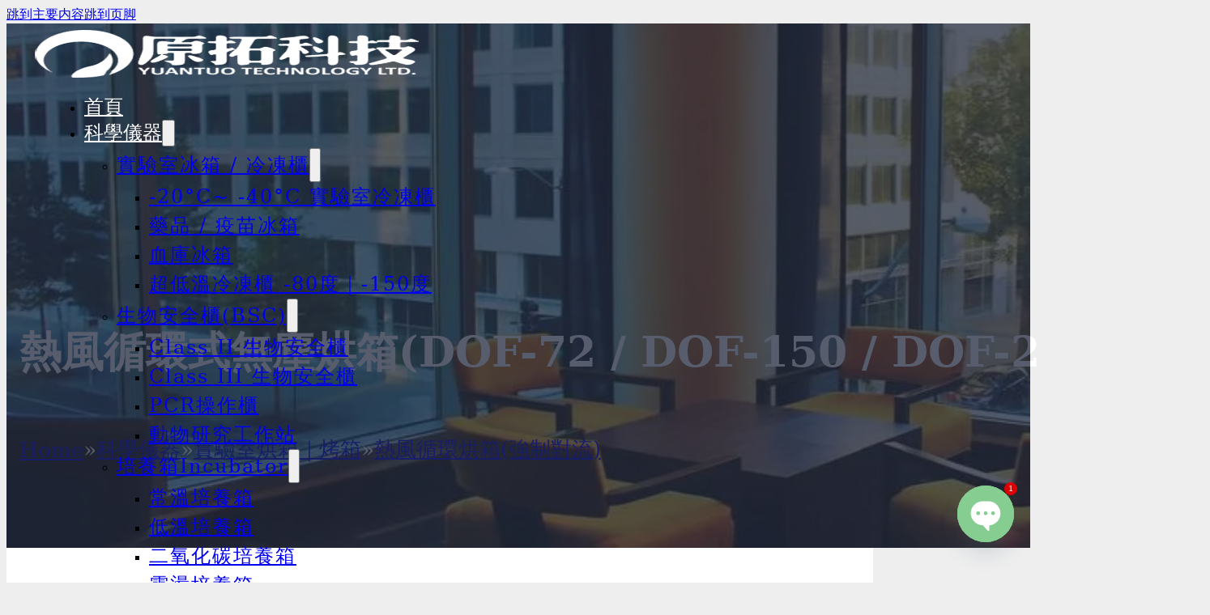

--- FILE ---
content_type: text/html; charset=UTF-8
request_url: https://www.yt-technology.com/instrument/5543/
body_size: 44976
content:
<!DOCTYPE html><html lang="zh-TW"><head>
<meta name="MobileOptimized" content="width" />
<meta name="HandheldFriendly" content="true" />
<meta name="generator" content="Drupal 9 (https://www.drupal.org)" />
<meta charset="UTF-8"><meta name="viewport" content="width=device-width, initial-scale=1"><meta name="theme-color" content="rgb(113,151,156)" /><title>熱風循環式無塵烘箱(DOF-72 / DOF-150 / DOF-270) - 科學儀器專業諮詢與配置服務｜原拓科技</title><style>img:is([sizes="auto" i],[sizes^="auto," i]){contain-intrinsic-size:3000px 1500px}</style><link rel='preconnect' href='http://www.googletagmanager.com' /><link rel='preconnect' href='http://www.gstatic.com' /><link rel="canonical" href="https://www.yt-technology.com/instrument/5543/"><meta name="description" content="■ 適用 : 高科技電子業、面板廠、生技、葯廠"><meta name="robots" content="index, follow"><meta property="og:url" content="https://www.yt-technology.com/instrument/5543/"><meta property="og:site_name" content="原拓科技｜專業實驗室規劃建置 One‑stop Solution"><meta property="og:locale" content="zh_TW"><meta property="og:type" content="article"><meta property="og:title" content="熱風循環式無塵烘箱(DOF-72 / DOF-150 / DOF-270) - 原拓科技｜專業實驗室規劃建置 One‑stop Solution"><meta property="og:description" content="■ 適用 : 高科技電子業、面板廠、生技、葯廠"><meta property="og:image" content="https://www.yt-technology.com/storage/2019/10/logo1.png"><meta property="og:image:width" content="320"><meta property="og:image:height" content="75"><meta property="article:publisher" content="https://www.facebook.com/yuantuotech"><meta property="article:published_time" content="2022-12-02T03:19:32+08:00"><meta property="article:modified_time" content="2024-02-19T16:20:04+00:00"><meta name="twitter:card" content="summary_large_image"><meta name="twitter:title" content="熱風循環式無塵烘箱(DOF-72 / DOF-150 / DOF-270) - 原拓科技｜專業實驗室規劃建置 One‑stop Solution"><meta name="twitter:description" content="■ 適用 : 高科技電子業、面板廠、生技、葯廠"><meta name="twitter:image" content="https://www.yt-technology.com/storage/2019/10/logo1.png"> <script type="application/ld+json" id="surerank-schema">{"@context":"https://schema.org","@graph":[{"@type":"WebSite","@id":"https://www.yt-technology.com/#website","name":"原拓科技｜專業實驗室規劃建置 One‑stop Solution","description":"原拓科技提供完整的實驗室整規劃設計與實驗室設備","url":"https://www.yt-technology.com/","potentialAction":{"@id":"https://www.yt-technology.com/#searchaction"},"publisher":{"@id":"https://www.yt-technology.com/#organization"}},{"@type":"WebPage","@id":"https://www.yt-technology.com/instrument/5543#webpage","name":"熱風循環式無塵烘箱(DOF-72 / DOF-150 / DOF-270)","inLanguage":"zh_TW","url":"https://www.yt-technology.com/instrument/5543","breadcrumb":{"@id":"https://www.yt-technology.com/instrument/5543#breadcrumblist"},"isPartOf":{"@id":"https://www.yt-technology.com/#website"},"publisher":{"@id":"https://www.yt-technology.com/#organization"}},{"@type":"Organization","@id":"https://www.yt-technology.com/#organization","name":"原拓科技實驗室規劃一站式解決方案 | 科學儀器經理人","email":"orson1129@gmail.com","sameAs":["https://www.facebook.com/yuantuotech"],"slogan":"原拓科技提供完整的實驗室整規劃設計與實驗室設備","telephone":"+886422439623","url":"https://www.yt-technology.com/"},{"@type":"BreadcrumbList","name":"BreadcrumbList","@id":"https://www.yt-technology.com/instrument/5543#breadcrumblist","itemListElement":[{"@type":"ListItem","position":1,"item":{"@id":"https://www.yt-technology.com","name":"Home"}},{"@type":"ListItem","position":2,"item":{"@id":"https://www.yt-technology.com/instrument/","name":"科學儀器"}},{"@type":"ListItem","position":3,"item":{"@id":"https://www.yt-technology.com/instrument/5543/","name":"熱風循環式無塵烘箱(DOF-72 / DOF-150 / DOF-270)"}}]},{"@type":"SearchAction","@id":"https://www.yt-technology.com/#searchaction","target":"https://www.yt-technology.com/?s=search_term_string","query-input":"required name=search_term_string"}]}</script> <link data-optimized="1" rel='stylesheet' id='bricks-advanced-themer-css' href='https://www.yt-technology.com/core/cache/ls/css/b7deb7b741ad38bd97cd61906a433ac2.css?rnd=47755' media='all' /><style id='bricks-advanced-themer-inline-css'>:root,.brxc-light-colors,html[data-theme="dark"] .brxc-reversed-colors,html[data-theme="light"] .brxc-initial-colors{--text-blue-400:hsla(212, 100%, 65.7%, 1);--text-blue-400-h:212;--text-blue-400-s:100%;--text-blue-400-l:65.7%}</style><link data-optimized="1" rel='stylesheet' id='bricksforge-style-css' href='https://www.yt-technology.com/core/cache/ls/css/42738ed02c9fc6e9a7296fda884f6ce0.css?rnd=47755' media='all' /><link data-optimized="1" rel='stylesheet' id='bu-stylesheet-css' href='https://www.yt-technology.com/core/cache/ls/css/a267d84ebdf6aba0424b193d9b05c672.css?rnd=47755' media='all' /><style id='classic-theme-styles-inline-css'>/*! This file is auto-generated */
.wp-block-button__link{color:#fff;background-color:#32373c;border-radius:9999px;box-shadow:none;text-decoration:none;padding:calc(.667em + 2px) calc(1.333em + 2px);font-size:1.125em}.wp-block-file__button{background:#32373c;color:#fff;text-decoration:none}</style><link data-optimized="1" rel='stylesheet' id='fancy-bricks-style-css' href='https://www.yt-technology.com/core/cache/ls/css/0095b0e4de068c2499f661c3656b5145.css?rnd=47755' media='all' /><link data-optimized="1" rel='stylesheet' id='bricks-frontend-css' href='https://www.yt-technology.com/core/cache/ls/css/10876adc88f0f04c9d150b36ac8c5dbb.css?rnd=47755' media='all' /><style id='bricks-frontend-inline-css'>:root{--x-backtotop-stroke-width:4px}[data-x-backtotop]{position:fixed;background:none;border:none;box-shadow:none;z-index:10;box-shadow:10px 10px 30px 0 rgb(0 0 0 / 12%);transition:all .125s ease-in;text-align:center;opacity:0;width:60px;height:60px;right:40px;bottom:40px;transform:translateY(10px)}[data-x-backtotop*=progress]{height:auto!important}[data-x-backtotop*=progress]{border-radius:1000px}body.bricks-is-frontend [data-x-backtotop]:focus{outline:none}body.bricks-is-frontend [data-x-backtotop]:focus-visible{outline:thin dotted currentcolor}.x-back-to-top.brx-draggable.is-empty{min-height:0;min-width:0}.x-back-to-top[aria-hidden=true]{pointer-events:none}.x-back-to-top_progress{vertical-align:middle;overflow:visible;z-index:1}svg.x-back-to-top_progress:not(:root){overflow:visible}.x-back-to-top_content{display:flex;align-items:center;justify-content:center;flex-direction:column;height:100%;width:100%}[data-x-backtotop*=progress] .x-back-to-top_content{position:absolute;top:0;left:0;right:0;bottom:0;z-index:-1;overflow:hidden;border-radius:1000px}.x-back-to-top_progress-line{fill:#fff0;stroke-width:calc(var(--x-backtotop-stroke-width) + 1px);stroke:#111;stroke-linecap:round}.x-back-to-top_progress-background{stroke:#e5e5e5;fill:#fff0;stroke-width:var(--x-backtotop-stroke-width)}svg.x-back-to-top_progress{inline-size:auto}.x-back-to-top_builder-preview{opacity:1!important;transform:none!important}.brx-body.iframe [data-x-backtotop].brx-draggable{transition:all .125s ease-in}.brx-body.iframe .x-back-to-top{transition-property:all!important}.brx-body.iframe .brx-draggable.is-empty:not(.editing){outline:none}:root{--x-ff-gap:15px}.brxe-xfluentform .fluentform input[type=checkbox],.brxe-xfluentform .fluentform input[type=radio]{width:auto}[data-x-fluent-form*=smartUI] .ff-el-group input[type=checkbox]::after,[data-x-fluent-form*=smartUI] .ff-el-group input[type=radio]::after{content:'';display:block;width:100%;height:100%;padding:0;margin:0;transition:background-color 0.3s ease}[data-x-fluent-form*=smartUI] .ff-el-group input[type=checkbox]:checked::after,[data-x-fluent-form*=smartUI] .ff-el-group input[type=radio]:checked::after,[data-x-fluent-form*=smartUI] .ff-el-group .ff_item_selected input[type=checkbox]::after,[data-x-fluent-form*=smartUI] .ff-el-group .ff_item_selected input[type=radio]::after{background-color:#111}[data-x-fluent-form*=smartUI] .ff-el-group input[type=radio],[data-x-fluent-form*=smartUI] .ff-el-group input[type=checkbox]{appearance:none;-webkit-appearance:none;-moz-appearance:none;border-style:solid;border-width:0;outline:0;display:inline-block;min-width:1px;width:15px;height:15px;background:#ddd;margin-right:5px;padding:3px;vertical-align:middle}:where(.brxe-xfluentform[data-x-fluent-form*=smartUI]) .ff-el-group input[type=radio]{border-radius:100px}:where(.brxe-xfluentform[data-x-fluent-form*=smartUI]) .ff-el-group input[type=radio]::after{border-radius:inherit}.brxe-xfluentform .frm-fluent-form>.ff-el-group:last-child{margin-bottom:0}.brxe-xfluentform .fluentform .ff-el-tc{display:block}.brxe-xfluentform .fluentform .ff_upload_btn.ff-btn{display:inline-block}.brxe-xfluentform .fluentform .ff-el-progress-bar{display:flex;align-items:center;justify-content:flex-end}.brxe-xfluentform .ff-el-phone.ff_el_with_extended_validation{padding-left:55px!important}.brxe-xfluentform select.ff-el-form-control:not([size]):not([multiple]){height:auto}@media (min-width:768px){.brxe-xfluentform .frm-fluent-form .ff-t-cell:first-of-type{padding-left:0!important}.brxe-xfluentform .frm-fluent-form .ff-t-cell:last-of-type{padding-right:0!important}}.brxe-xfluentform .ff-el-repeat-buttons-list svg{height:1em;width:1em;font-size:20px}@media (min-width:768px){.brxe-xfluentform .frm-fluent-form .ff-t-container{display:flex;gap:var(--x-ff-gap);width:100%}}:root{--x-header-slide-height:0;--x-header-transiton:300ms;--x-headersearch-expand-width:260px;--x-header-search-autocomplete:#ffffff;--x-search-height:0px}.brxe-xheadersearch{display:inline-flex;width:auto;position:static}button.x-header-search_toggle-open,button.x-header-search_toggle-close{padding:10px;background:none;border:none;box-shadow:none;color:inherit;display:flex}button.x-header-search_toggle-open{display:inline-flex;gap:.5em;align-items:center}.brxe-xheadersearch .x-search-form{background:#f3f3f3;position:absolute;left:0;right:0;bottom:0;top:0;z-index:99;transition:all var(--x-header-transiton) ease;visibility:hidden;opacity:0;display:flex;align-items:center;justify-content:center}.brxe-xheadersearch [data-type=full_screen]+.x-search-form{position:fixed;height:100%;left:0;right:0;max-height:100%;--slide-height:100%}.brxe-xheadersearch [data-type=below_header]+.x-search-form{top:100%;bottom:-100%;left:0;right:0;--slide-start:0;max-height:var(--x-header-slide-height);height:var(--x-header-slide-height)}.brxe-xheadersearch [data-type=below_header]+.x-search-form input[type=search],.brxe-xheadersearch [data-type=header_overlay]+.x-search-form input[type=search]{width:100%}.brxe-xheadersearch [data-type=below_header]+.x-search-form input[type=search]:focus{outline:none;border:none}.brxe-xheadersearch .x-header-search_toggle-open[aria-expanded=true]+.x-search-form{visibility:visible;opacity:1}.brxe-xheadersearch .brxe-container[data-search-width]{display:flex;flex-direction:row;align-items:center;position:relative;flex-wrap:nowrap}.brxe-xheadersearch[data-nest="true"] .brxe-container{flex-direction:column}.brxe-xheadersearch [data-type=full_screen]+.x-search-form input[type=search]{display:inline-block;width:100%}.brxe-xheadersearch .x-search-form input[type=search]{border:none;background-color:#fff0;padding:0}.brxe-xheadersearch label{margin:0;width:100%}.brxe-xheadersearch input[type=submit]{border:0;clip:rect(0,0,0,0);height:1px;overflow:hidden;position:absolute!important;width:1px;word-wrap:normal!important}.brxe-xheadersearch .x-search-form input[type=search]:focus{outline:none}.brxe-xheadersearch[data-type=expand]{position:relative}.brxe-xheadersearch[data-type=expand] .x-search-form{position:absolute;width:0;right:0;left:auto}.brxe-xheadersearch[data-type=expand] .x-header-search_toggle-open[aria-expanded=true]+.x-search-form{width:var(--x-headersearch-expand-width)}body [x-header-search_static]{position:static}.brxe-xheadersearch[class*=brxe-]{transform:none!important}component.brxe-xheadersearch[class*=brxe-]{transform:none!important}.brxe-xheadersearch .brxe-container[data-search-width=fullWidth]{width:100%}.brxe-xheadersearch label{color:inherit}.brxe-xheadersearch input[type=search]::-webkit-input-placeholder{color:currentColor}.brxe-xheadersearch input[type=search]::placeholder{color:currentColor}.brxe-xheadersearch input:-webkit-autofill,.brxe-xheadersearch input:-webkit-autofill:hover,.brxe-xheadersearch input:-webkit-autofill:focus{-webkit-box-shadow:0 0 0 1000px var(--x-header-search-autocomplete) inset!important}[data-type=below_header][aria-expanded=true]+.x-search-form,[data-type=below_header][data-reveal=fade]+.x-search-form{--x-header-slide-height:80px}.brxe-xheadersearch[data-nest="true"] .x-header-search_toggle-open:not([data-type=expand])+.x-search-form .brxe-filter-search+.brxe-block{position:absolute;top:100%;left:calc(-50vw + 50%);right:calc(-50vw + 50%);max-width:100vw;width:100vw}.x-header_sticky-active .brxe-xheadersearch[data-nest="true"] .x-header-search_toggle-open:not([data-type=expand])+.x-search-form .brxe-filter-search+.brxe-block{max-height:calc(100vh - var(--x-header-height) + var(--x-search-height))}header.sticky .brxe-xheadersearch[data-nest="true"] .x-header-search_toggle-open:not([data-type=expand])+.x-search-form .brxe-filter-search+.brxe-block{max-height:calc(100vh - var(--x-header-height) + var(--x-search-height))}.brxe-xheadersearch[data-nest="true"] .x-header-search_toggle-open[data-type=expand]+.x-search-form .brxe-filter-search+.brxe-block{position:absolute;top:100%}.brxe-xheadersearch[data-nest="true"] .brxe-filter-search+.brxe-block>*{overflow-x:hidden;flex-wrap:nowrap}[data-nest="true"].brxe-xheadersearch [data-type=below_header]+.x-search-form{height:max-content;max-height:max-content;align-items:flex-start}html[class*="x-header-search_prevent-scroll"],html[class*="x-header-search_prevent-scroll"]>body{overflow:hidden}.brxe-xheadersearch[data-nest="true"] .x-header-search_toggle-close{position:absolute;right:0;top:50%;transform:translateY(-50%)}.brxe-xheadersearch[data-nest="true"] .x-search-form{transition-property:opacity,visibility}.brxe-xheadersearch[data-nest="true"] [data-brx-ls-wrapper]{animation:fadeInAnimation ease .5s;animation-iteration-count:1;animation-fill-mode:forwards}.brxe-xheadersearch [data-brx-ls-wrapper]:not(.brx-ls-active){display:none!important}@keyframes fadeInAnimation{0%{opacity:0}100%{opacity:1}}:root{--x-tabs-transition-duration:.3s;--x-tabs-transition-distance:10px;--x-tabs-slider-duration:.3s;--x-tabs-adaptive-height-duration:.3s}[data-x-tab-wrap=wrap] .x-tabs_list{flex-wrap:wrap}[data-x-tab-wrap=nowrap] .x-tabs_list{flex-wrap:nowrap}[data-x-tab-wrap=scroll] .x-tabs_tab{flex-shrink:0}[data-x-tab-wrap=scroll] .x-tabs_list{flex-wrap:nowrap;overflow-x:auto}[data-x-tab-wrap=scroll] .x-tabs_list::-webkit-scrollbar{display:none}.x-tabs_slider{position:absolute;transition:left var(--x-tabs-slider-duration) ease 0s,top var(--x-tabs-slider-duration) ease 0s,width var(--x-tabs-slider-duration) ease 0s;-webkit-transition:left var(--x-tabs-slider-duration) ease 0s,top var(--x-tabs-slider-duration) ease 0s,width var(--x-tabs-slider-duration) ease 0s;background-color:#222;will-change:left,width}:where(.brxe-xtabs){display:flex;flex-direction:column;width:100%}:where(.x-tabs_list){padding:0;margin:0;flex-wrap:wrap;position:relative}.gbrx-edit-block :where(.x-tabs_list){padding:0;margin:0;flex-wrap:wrap;position:relative}.brxe-block.x-tabs_list{align-items:stretch}.gbrx-edit-block .brxe-block.x-tabs_list{align-items:stretch}.x-tabs_tab{display:flex}.x-tabs_tab>*{position:relative;z-index:1}.brxe-block.x-tabs_content{align-items:stretch;padding:0;margin:0;overflow:hidden;flex-wrap:nowrap;overflow-anchor:none}:where([data-x-tabs]) .x-tabs_content{gap:0}:where([data-x-tabs]) .x-tabs_list{gap:0}:where(.x-tabs_content-item){gap:0}.brxe-div.x-tabs_content-item{display:block}.x-tabs_panel-content{padding:20px}:where(.x-tabs_tab){padding:20px;transition:all var(--x-tabs-transition-duration) ease;cursor:pointer;flex-direction:column}:where(.x-tabs_toggle){cursor:pointer}.brxe-block.x-tabs_panel{display:none;animation:xTabsFadeInAnimation ease var(--x-tabs-transition-duration);animation-iteration-count:1;animation-fill-mode:forwards}.gbrx-edit-block .brxe-block.x-tabs_panel{display:none}.brxe-xtabs[data-x-tabs*=fadeinnonne_x] .x-tabs_panel{animation-name:none}.brxe-xtabs[data-x-tabs*=fadein_x] .x-tabs_panel{animation-name:xTabsFadeInAnimation}.brxe-xtabs[data-x-tabs*=fadeinup_x] .x-tabs_panel{animation-name:xTabsFadeInUpAnimation}.brxe-xtabs[data-x-tabs*=fadeindown_x] .x-tabs_panel{animation-name:xTabsFadeInDownAnimation}.brxe-xtabs[data-x-tabs*=fadeinleft_x] .x-tabs_panel{animation-name:xTabsFadeInLeftAnimation}.brxe-xtabs[data-x-tabs*=fadeinright_x] .x-tabs_panel{animation-name:xTabsFadeInRightAnimation}.x-tabs-mobile[data-x-tabs*=disableBricksAnimations] .x-tabs_panel *[data-interactions*=startAnimation]{animation-name:none!important}.brxe-xtabs:not(.x-tabs-mobile)[data-x-tabs*=adaptiveHeight] .x-tabs_content{transition:height var(--x-tabs-adaptive-height-duration) ease}.x-tabs-mobile .brxe-block.x-tabs_content{overflow:unset}.brxe-block.x-tabs_toggle{display:none;flex-direction:row;align-items:center;justify-content:space-between;width:100%}.gbrx-edit-block .brxe-block.x-tabs_toggle{display:none;flex-direction:row;align-items:center;justify-content:space-between;width:100%}:where(.x-tabs_toggle){background-color:#dddedf;padding:20px}:where(.x-tabs_toggle-icon){font-size:1em;transition:transform .15s ease}.brxe-block.x-tabs_panel-current{display:flex}.gbrx-edit-block .brxe-block.x-tabs_panel-current{display:flex}.x-tabs_list-accordion.x-tabs_list{display:none}.x-tabs_content-accordion>.x-tabs_content-item>.brxe-block.x-tabs_toggle{display:flex}.x-tabs_content-accordion>.x-tabs_content-item>.brxe-block.x-tabs_panel{animation:none}@keyframes xTabsFadeInAnimation{0%{opacity:0}100%{opacity:1}}@keyframes xTabsFadeInUpAnimation{0%{opacity:0;transform:translateY(var(--x-tabs-transition-distance))}100%{opacity:1;transform:translateY(0)}}@keyframes xTabsFadeInDownAnimation{0%{opacity:0;transform:translateY(var(--x-tabs-transition-distance))}100%{opacity:1;transform:translateY(0)}}@keyframes xTabsFadeInLeftAnimation{0%{opacity:0;transform:translateX(var(--x-tabs-transition-distance))}100%{opacity:1;transform:translateY(0)}}@keyframes xTabsFadeInRightAnimation{0%{opacity:0;transform:translateX(var(--x-tabs-transition-distance))}100%{opacity:1;transform:translateY(0)}}:root{--x-breadcrumb-separator:'';--x-breadcrumbs-gap:5px}.brxe-xbreadcrumbs{display:inline-flex;flex-direction:row;gap:10px;flex-wrap:wrap}.x-breadcrumbs_list{padding:0;margin:0;list-style-type:none;display:flex;flex-wrap:wrap}.brxe-xbreadcrumbs li{display:flex;align-items:center;flex-direction:row}.x-breadcrumbs_prefix{display:flex;align-items:center}.x-breadcrumbs_list-item,[data-source=yoast]>span:last-child,[data-source=navxt]>.breadcrumbs,.brxe-xbreadcrumbs .aioseo-breadcrumbs,.brxe-xbreadcrumbs .rank-math-breadcrumb>p,.brxe-xbreadcrumbs>.breadcrumbs,[data-source=seopress] .breadcrumb{flex-wrap:wrap;display:flex;align-items:center;flex-direction:row;column-gap:var(--x-breadcrumbs-gap);padding:0}.brxe-xbreadcrumbs .aioseo-breadcrumb{display:inline-flex}.brxe-xbreadcrumbs .breadcrumbs[typeof="BreadcrumbList"]>span{display:inline-flex}[data-source=yoast] span,[data-source=seopress] .breadcrumb-item{display:inline-flex}[data-source=seopress] .breadcrumb li::after{margin-right:0;margin-left:var(--x-breadcrumbs-gap)}.brxe-xbreadcrumbs[data-source=extras] li:not(:first-child):before{color:inherit;content:' ' var(--x-breadcrumb-separator) ' '}.brxe-xbreadcrumbs[data-source=extras] li:not(:last-child):after{content:''}#brx-header{--x-header-transition:0;--x-header-fade-transition:0}#brx-header.x-header_sticky-active{z-index:999}</style><link data-optimized="1" rel='stylesheet' id='bricks-child-css' href='https://www.yt-technology.com/core/cache/ls/css/362aa2c6eab2f66837a533788eac1004.css?rnd=47755' media='all' /><link data-optimized="1" rel='stylesheet' id='bricks-ionicons-css' href='https://www.yt-technology.com/core/cache/ls/css/adc96f2c7cd2fa6a5380088efb0087fc.css?rnd=47755' media='all' /><link data-optimized="1" rel='stylesheet' id='bricks-themify-icons-css' href='https://www.yt-technology.com/core/cache/ls/css/a7b94956e6bee61f3025471b66dd8c29.css?rnd=47755' media='all' /><link data-optimized="1" rel='stylesheet' id='bricks-animate-css' href='https://www.yt-technology.com/core/cache/ls/css/ed487346a120f9c537cc42eb8d0c1cfb.css?rnd=47755' media='all' /><link data-optimized="1" rel='stylesheet' id='bricks-photoswipe-css' href='https://www.yt-technology.com/core/cache/ls/css/5cf92f2903213244aa6b0aef11e1f16b.css?rnd=47755' media='all' /><link data-optimized="1" rel='stylesheet' id='chaty-css-css' href='https://www.yt-technology.com/core/cache/ls/css/41020ea63e73618238ef29db676d99e9.css?rnd=47755' media='all' /><style id='bricks-frontend-inline-inline-css'>html{scroll-behavior:smooth}:root{--font-h1:clamp(calc(1rem * (28 / var(--base-font))), calc(1rem * ((((-1 * var(--min-viewport)) / var(--base-font)) * ((40 - 28) / var(--base-font)) / ((var(--max-viewport) - var(--min-viewport)) / var(--base-font))) + (28 / var(--base-font)))) + (((40 - 28) / var(--base-font)) / ((var(--max-viewport) - var(--min-viewport)) / var(--base-font)) * 100) * var(--clamp-unit), calc(1rem * (40 / var(--base-font))));--font-h2:clamp(calc(1rem * (20 / var(--base-font))), calc(1rem * ((((-1 * var(--min-viewport)) / var(--base-font)) * ((28 - 20) / var(--base-font)) / ((var(--max-viewport) - var(--min-viewport)) / var(--base-font))) + (20 / var(--base-font)))) + (((28 - 20) / var(--base-font)) / ((var(--max-viewport) - var(--min-viewport)) / var(--base-font)) * 100) * var(--clamp-unit), calc(1rem * (28 / var(--base-font))));--font-h3:clamp(calc(1rem * (16 / var(--base-font))), calc(1rem * ((((-1 * var(--min-viewport)) / var(--base-font)) * ((20 - 16) / var(--base-font)) / ((var(--max-viewport) - var(--min-viewport)) / var(--base-font))) + (16 / var(--base-font)))) + (((20 - 16) / var(--base-font)) / ((var(--max-viewport) - var(--min-viewport)) / var(--base-font)) * 100) * var(--clamp-unit), calc(1rem * (20 / var(--base-font))));--font-h4:clamp(calc(1rem * (12 / var(--base-font))), calc(1rem * ((((-1 * var(--min-viewport)) / var(--base-font)) * ((16 - 12) / var(--base-font)) / ((var(--max-viewport) - var(--min-viewport)) / var(--base-font))) + (12 / var(--base-font)))) + (((16 - 12) / var(--base-font)) / ((var(--max-viewport) - var(--min-viewport)) / var(--base-font)) * 100) * var(--clamp-unit), calc(1rem * (16 / var(--base-font))));--font-h5:clamp(calc(1rem * (25.92 / var(--base-font))), calc(1rem * ((((-1 * var(--min-viewport)) / var(--base-font)) * ((31.25 - 25.92) / var(--base-font)) / ((var(--max-viewport) - var(--min-viewport)) / var(--base-font))) + (25.92 / var(--base-font)))) + (((31.25 - 25.92) / var(--base-font)) / ((var(--max-viewport) - var(--min-viewport)) / var(--base-font)) * 100) * var(--clamp-unit), calc(1rem * (31.25 / var(--base-font))));--font-h6:clamp(calc(1rem * (21.6 / var(--base-font))), calc(1rem * ((((-1 * var(--min-viewport)) / var(--base-font)) * ((25 - 21.6) / var(--base-font)) / ((var(--max-viewport) - var(--min-viewport)) / var(--base-font))) + (21.6 / var(--base-font)))) + (((25 - 21.6) / var(--base-font)) / ((var(--max-viewport) - var(--min-viewport)) / var(--base-font)) * 100) * var(--clamp-unit), calc(1rem * (25 / var(--base-font))));--font-body:clamp(calc(1rem * (18 / var(--base-font))), calc(1rem * ((((-1 * var(--min-viewport)) / var(--base-font)) * ((20 - 18) / var(--base-font)) / ((var(--max-viewport) - var(--min-viewport)) / var(--base-font))) + (18 / var(--base-font)))) + (((20 - 18) / var(--base-font)) / ((var(--max-viewport) - var(--min-viewport)) / var(--base-font)) * 100) * var(--clamp-unit), calc(1rem * (20 / var(--base-font))));--gap-3xs:clamp(calc(1rem * (5 / var(--base-font))), calc(1rem * ((((-1 * var(--min-viewport)) / var(--base-font)) * ((5 - 5) / var(--base-font)) / ((var(--max-viewport) - var(--min-viewport)) / var(--base-font))) + (5 / var(--base-font)))) + (((5 - 5) / var(--base-font)) / ((var(--max-viewport) - var(--min-viewport)) / var(--base-font)) * 100) * var(--clamp-unit), calc(1rem * (5 / var(--base-font))));--gap-2xs:clamp(calc(1rem * (9 / var(--base-font))), calc(1rem * ((((-1 * var(--min-viewport)) / var(--base-font)) * ((10 - 9) / var(--base-font)) / ((var(--max-viewport) - var(--min-viewport)) / var(--base-font))) + (9 / var(--base-font)))) + (((10 - 9) / var(--base-font)) / ((var(--max-viewport) - var(--min-viewport)) / var(--base-font)) * 100) * var(--clamp-unit), calc(1rem * (10 / var(--base-font))));--gap-xs:clamp(calc(1rem * (14 / var(--base-font))), calc(1rem * ((((-1 * var(--min-viewport)) / var(--base-font)) * ((15 - 14) / var(--base-font)) / ((var(--max-viewport) - var(--min-viewport)) / var(--base-font))) + (14 / var(--base-font)))) + (((15 - 14) / var(--base-font)) / ((var(--max-viewport) - var(--min-viewport)) / var(--base-font)) * 100) * var(--clamp-unit), calc(1rem * (15 / var(--base-font))));--gap-s:clamp(calc(1rem * (18 / var(--base-font))), calc(1rem * ((((-1 * var(--min-viewport)) / var(--base-font)) * ((20 - 18) / var(--base-font)) / ((var(--max-viewport) - var(--min-viewport)) / var(--base-font))) + (18 / var(--base-font)))) + (((20 - 18) / var(--base-font)) / ((var(--max-viewport) - var(--min-viewport)) / var(--base-font)) * 100) * var(--clamp-unit), calc(1rem * (20 / var(--base-font))));--gap-m:clamp(calc(1rem * (27 / var(--base-font))), calc(1rem * ((((-1 * var(--min-viewport)) / var(--base-font)) * ((30 - 27) / var(--base-font)) / ((var(--max-viewport) - var(--min-viewport)) / var(--base-font))) + (27 / var(--base-font)))) + (((30 - 27) / var(--base-font)) / ((var(--max-viewport) - var(--min-viewport)) / var(--base-font)) * 100) * var(--clamp-unit), calc(1rem * (30 / var(--base-font))));--gap-l:clamp(calc(1rem * (36 / var(--base-font))), calc(1rem * ((((-1 * var(--min-viewport)) / var(--base-font)) * ((40 - 36) / var(--base-font)) / ((var(--max-viewport) - var(--min-viewport)) / var(--base-font))) + (36 / var(--base-font)))) + (((40 - 36) / var(--base-font)) / ((var(--max-viewport) - var(--min-viewport)) / var(--base-font)) * 100) * var(--clamp-unit), calc(1rem * (40 / var(--base-font))));--gap-xl:clamp(calc(1rem * (54 / var(--base-font))), calc(1rem * ((((-1 * var(--min-viewport)) / var(--base-font)) * ((60 - 54) / var(--base-font)) / ((var(--max-viewport) - var(--min-viewport)) / var(--base-font))) + (54 / var(--base-font)))) + (((60 - 54) / var(--base-font)) / ((var(--max-viewport) - var(--min-viewport)) / var(--base-font)) * 100) * var(--clamp-unit), calc(1rem * (60 / var(--base-font))));--gap-2xl:clamp(calc(1rem * (72 / var(--base-font))), calc(1rem * ((((-1 * var(--min-viewport)) / var(--base-font)) * ((80 - 72) / var(--base-font)) / ((var(--max-viewport) - var(--min-viewport)) / var(--base-font))) + (72 / var(--base-font)))) + (((80 - 72) / var(--base-font)) / ((var(--max-viewport) - var(--min-viewport)) / var(--base-font)) * 100) * var(--clamp-unit), calc(1rem * (80 / var(--base-font))));--gap-3xl:clamp(calc(1rem * (108 / var(--base-font))), calc(1rem * ((((-1 * var(--min-viewport)) / var(--base-font)) * ((120 - 108) / var(--base-font)) / ((var(--max-viewport) - var(--min-viewport)) / var(--base-font))) + (108 / var(--base-font)))) + (((120 - 108) / var(--base-font)) / ((var(--max-viewport) - var(--min-viewport)) / var(--base-font)) * 100) * var(--clamp-unit), calc(1rem * (120 / var(--base-font))));--radius-img:clamp(calc(1rem * (16 / var(--base-font))), calc(1rem * ((((-1 * var(--min-viewport)) / var(--base-font)) * ((24 - 16) / var(--base-font)) / ((var(--max-viewport) - var(--min-viewport)) / var(--base-font))) + (16 / var(--base-font)))) + (((24 - 16) / var(--base-font)) / ((var(--max-viewport) - var(--min-viewport)) / var(--base-font)) * 100) * var(--clamp-unit), calc(1rem * (24 / var(--base-font))));--radius-card:clamp(calc(1rem * (6 / var(--base-font))), calc(1rem * ((((-1 * var(--min-viewport)) / var(--base-font)) * ((12 - 6) / var(--base-font)) / ((var(--max-viewport) - var(--min-viewport)) / var(--base-font))) + (6 / var(--base-font)))) + (((12 - 6) / var(--base-font)) / ((var(--max-viewport) - var(--min-viewport)) / var(--base-font)) * 100) * var(--clamp-unit), calc(1rem * (12 / var(--base-font))));--radius-btn:clamp(calc(1rem * (4 / var(--base-font))), calc(1rem * ((((-1 * var(--min-viewport)) / var(--base-font)) * ((8 - 4) / var(--base-font)) / ((var(--max-viewport) - var(--min-viewport)) / var(--base-font))) + (4 / var(--base-font)))) + (((8 - 4) / var(--base-font)) / ((var(--max-viewport) - var(--min-viewport)) / var(--base-font)) * 100) * var(--clamp-unit), calc(1rem * (8 / var(--base-font))));--font-mainmenu:clamp(calc(1rem * (12 / var(--base-font))), calc(1rem * ((((-1 * var(--min-viewport)) / var(--base-font)) * ((20 - 12) / var(--base-font)) / ((var(--max-viewport) - var(--min-viewport)) / var(--base-font))) + (12 / var(--base-font)))) + (((20 - 12) / var(--base-font)) / ((var(--max-viewport) - var(--min-viewport)) / var(--base-font)) * 100) * var(--clamp-unit), calc(1rem * (20 / var(--base-font))));;--min-viewport:360;--max-viewport:1600;--base-font:10;--clamp-unit:1vw;--hero-font-h1:clamp(calc(1rem * (28 / var(--base-font))), calc(1rem * ((((-1 * var(--min-viewport)) / var(--base-font)) * ((60 - 28) / var(--base-font)) / ((var(--max-viewport) - var(--min-viewport)) / var(--base-font))) + (28 / var(--base-font)))) + (((60 - 28) / var(--base-font)) / ((var(--max-viewport) - var(--min-viewport)) / var(--base-font)) * 100) * var(--clamp-unit), calc(1rem * (60 / var(--base-font))));;--hero-font--sub:clamp(calc(1rem * (14 / var(--base-font))), calc(1rem * ((((-1 * var(--min-viewport)) / var(--base-font)) * ((24 - 14) / var(--base-font)) / ((var(--max-viewport) - var(--min-viewport)) / var(--base-font))) + (14 / var(--base-font)))) + (((24 - 14) / var(--base-font)) / ((var(--max-viewport) - var(--min-viewport)) / var(--base-font)) * 100) * var(--clamp-unit), calc(1rem * (24 / var(--base-font))));;--at-grid--1:minmax(0,1fr);--at-grid--2:repeat( 2, minmax(0,1fr) );--at-grid--3:repeat( 3, minmax(0,1fr) );--at-grid--4:repeat( 4, minmax(0,1fr) );--at-grid--5:repeat( 5, minmax(0,1fr) );--at-grid--6:repeat( 6, minmax(0,1fr) );--at-grid--7:repeat( 7, minmax(0,1fr) );--at-grid--8:repeat( 8, minmax(0,1fr) );--at-grid--9:repeat( 9, minmax(0,1fr) );--at-grid--10:repeat( 10, minmax(0,1fr) );--at-grid--11:repeat( 11, minmax(0,1fr) );--at-grid--12:repeat( 12, minmax(0,1fr) );--at-grid--1-2:minmax(0,1fr) minmax(0,2fr);--at-grid--2-1:minmax(0,2fr) minmax(0,1fr);--at-grid--1-3:minmax(0,1fr) minmax(0,3fr);--at-grid--3-1:minmax(0,3fr) minmax(0,1fr);--at-grid-auto-fit:repeat( auto-fit, minmax( min( var(--at-grid-auto-col-min-width), 100%), 1fr) );--at-grid-auto-fill:repeat( auto-fill, minmax( min( var(--at-grid-auto-col-min-width), 100%), 1fr) );--at-grid-auto-col-min-width:270px;--at-space--3xs:calc(var(--at-space--s) * 0.296);--at-space--2xs:calc(var(--at-space--s) * 0.444);--at-space--xs:calc(var(--at-space--s) * 0.667);--at-space--s:clamp(calc(1rem * (10 / var(--base-font))), calc(1rem * ((((-1 * var(--min-viewport)) / var(--base-font)) * ((20 - 10) / var(--base-font)) / ((var(--max-viewport) - var(--min-viewport)) / var(--base-font))) + (10 / var(--base-font)))) + (((20 - 10) / var(--base-font)) / ((var(--max-viewport) - var(--min-viewport)) / var(--base-font)) * 100) * var(--clamp-unit), calc(1rem * (20 / var(--base-font))));;--at-space--m:calc(var(--at-space--s) * 1.5);--at-space--l:calc(var(--at-space--s) * 2.25);--at-space--xl:calc(var(--at-space--s) * 3.375);--at-space--2xl:calc(var(--at-space--s) * 5.063);--at-space--3xl:calc(var(--at-space--s) * 7.594);--at-section-padding-block:var(--at-space--2xl);--at-gutter:var(--at-space--s);--at-block-overlap:var(--at-section-padding-block);--at-container-gap:var(--at-space--l);--at-content-gap--xs:var(--at-space--2xs);--at-content-gap--s:var(--at-space--xs);--at-content-gap:var(--at-space--s);--at-grid-gap--s:var(--at-space--xs);--at-grid-gap:var(--at-space--s);--at-grid-gap--l:var(--at-space--m);--at-heading--2xs:calc(var(--at-heading--s) * 0.64);--at-heading--xs:calc(var(--at-heading--s) * 0.8);--at-heading--s:clamp(calc(1rem * (18 / var(--base-font))), calc(1rem * ((((-1 * var(--min-viewport)) / var(--base-font)) * ((24 - 18) / var(--base-font)) / ((var(--max-viewport) - var(--min-viewport)) / var(--base-font))) + (18 / var(--base-font)))) + (((24 - 18) / var(--base-font)) / ((var(--max-viewport) - var(--min-viewport)) / var(--base-font)) * 100) * var(--clamp-unit), calc(1rem * (24 / var(--base-font))));;--at-heading--m:calc(var(--at-heading--s) * 1.25);--at-heading--l:calc(var(--at-heading--s) * 1.563);--at-heading--xl:calc(var(--at-heading--s) * 1.953);--at-text--2xs:calc(var(--at-text--s) * 0.64);--at-text--xs:calc(var(--at-text--s) * 0.8);--at-text--s:clamp(calc(1rem * (15 / var(--base-font))), calc(1rem * ((((-1 * var(--min-viewport)) / var(--base-font)) * ((18 - 15) / var(--base-font)) / ((var(--max-viewport) - var(--min-viewport)) / var(--base-font))) + (15 / var(--base-font)))) + (((18 - 15) / var(--base-font)) / ((var(--max-viewport) - var(--min-viewport)) / var(--base-font)) * 100) * var(--clamp-unit), calc(1rem * (18 / var(--base-font))));;--at-text--m:calc(var(--at-text--s) * 1.25);--at-text--l:calc(var(--at-text--s) * 1.563);--at-text--xl:calc(var(--at-text--s) * 1.953);--at-text--2xl:calc(var(--at-text--s) * 2.441);--at-text--3xl:calc(var(--at-text--s) * 3.052);--at-radius--2xs:calc(var(--at-radius--s) * 0.382);--at-radius--xs:calc(var(--at-radius--s) * 0.618);--at-radius--s:clamp(calc(1rem * (5 / var(--base-font))), calc(1rem * ((((-1 * var(--min-viewport)) / var(--base-font)) * ((10 - 5) / var(--base-font)) / ((var(--max-viewport) - var(--min-viewport)) / var(--base-font))) + (5 / var(--base-font)))) + (((10 - 5) / var(--base-font)) / ((var(--max-viewport) - var(--min-viewport)) / var(--base-font)) * 100) * var(--clamp-unit), calc(1rem * (10 / var(--base-font))));;--at-radius--m:calc(var(--at-radius--s) * 1.618);--at-radius--l:calc(var(--at-radius--s) * 2.618);--at-radius--xl:calc(var(--at-radius--s) * 4.236);--at-border-width:1px;--at-border-type:solid;--at-border-color:var(--at-black-t-5);--at-border--standard:var(--at-border-width) var(--at-border-type) var(--at-border-color);--at-radius-full:999rem;--at-shadow--s:rgba(0, 0, 0, 0.1) 0px 1px 3px 0px, rgba(0, 0, 0, 0.06) 0px 1px 2px 0px;--at-shadow--m:rgba(0, 0, 0, 0.1) 0px 4px 6px -1px, rgba(0, 0, 0, 0.06) 0px 2px 4px -1px;--at-shadow--l:rgba(0, 0, 0, 0.1) 0px 10px 15px -3px, rgba(0, 0, 0, 0.05) 0px 4px 6px -2px;--at-shadow--xl:rgba(0, 0, 0, 0.1) 0px 20px 25px -5px, rgba(0, 0, 0, 0.04) 0px 10px 10px -5px;--at-shadow--2xl:rgba(0, 0, 0, 0.25) 0px 25px 50px -12px;--at-btn-border-radius:var(--at-radius--s);--at-btn-border-width:2px;--at-btn-shadow:none;--at-btn-transition:all var(--at-duration--fast) ease;--at-btn-border-radius--hover:var(--at-radius--s);--at-btn-border-width--hover:2px;--at-btn-shadow--hover:var(--at-shadow--l);--at-btn-outline-border-radius:var(--at-radius--s);--at-btn-outline-border-width:2px;--at-btn-outline-shadow:none;--at-btn-outline-border-radius--hover:var(--at-radius--s);--at-btn-outline-border-width--hover:2px;--at-btn-outline-shadow--hover:var(--at-shadow--l);--at-btn-primary-color:var(--at-primary-l-6);--at-btn-primary-background:var(--at-primary);--at-btn-primary-border-color:var(--at-primary);--at-btn-primary-color--hover:var(--at-primary-l-6);--at-btn-primary-background--hover:var(--at-primary-d-1);--at-btn-primary-border-color--hover:var(--at-primary-d-1);--at-btn-primary-outline-color:var(--at-primary);--at-btn-primary-outline-background:rgba(0,0,0,0);--at-btn-primary-outline-border-color:var(--at-primary);--at-btn-primary-outline-color--hover:var(--at-primary-d-1);--at-btn-primary-outline-background--hover:rgba(0,0,0,0);--at-btn-primary-outline-border-color--hover:var(--at-primary-d-1);--at-btn-secondary-color:var(--at-secondary-l-6);--at-btn-secondary-background:var(--at-secondary);--at-btn-secondary-border-color:var(--at-secondary);--at-btn-secondary-color--hover:var(--at-secondary-l-6);--at-btn-secondary-background--hover:var(--at-secondary-d-1);--at-btn-secondary-border-color--hover:var(--at-secondary-d-1);--at-btn-secondary-outline-color:var(--at-secondary);--at-btn-secondary-outline-background:rgba(0,0,0,0);--at-btn-secondary-outline-border-color:var(--at-secondary);--at-btn-secondary-outline-color--hover:var(--at-secondary-d-1);--at-btn-secondary-outline-background--hover:rgba(0,0,0,0);--at-btn-secondary-outline-border-color--hover:var(--at-secondary-d-1);--at-btn-light-color:var(--at-primary-d-4);--at-btn-light-background:var(--at-primary-l-5);--at-btn-light-border-color:var(--at-primary-l-5);--at-btn-light-color--hover:var(--at-primary-d-4);--at-btn-light-background--hover:var(--at-primary-l-4);--at-btn-light-border-color--hover:var(--at-primary-l-4);--at-btn-light-outline-color:var(--at-primary-l-1);--at-btn-light-outline-background:rgba(0,0,0,0);--at-btn-light-outline-border-color:var(--at-primary-l-5);--at-btn-light-outline-color--hover:var(--at-primary);--at-btn-light-outline-background--hover:rgba(0,0,0,0);--at-btn-light-outline-border-color--hover:var(--at-primary-l-3);--at-btn-dark-color:var(--at-primary-l-6);--at-btn-dark-background:var(--at-primary-d-4);--at-btn-dark-border-color:var(--at-primary-d-4);--at-btn-dark-color--hover:var(--at-primary-l-6);--at-btn-dark-background--hover:var(--at-primary-d-2);--at-btn-dark-border-color--hover:var(--at-primary-d-2);--at-btn-dark-outline-color:var(--at-primary-d-4);--at-btn-dark-outline-background:rgba(0,0,0,0);--at-btn-dark-outline-border-color:var(--at-primary-d-3);--at-btn-dark-outline-color--hover:var(--at-primary-d-2);--at-btn-dark-outline-background--hover:rgba(0,0,0,0);--at-btn-dark-outline-border-color--hover:var(--at-primary-d-1);--at-btn-small-font-size:var(--at-text--xs);--at-btn-small-padding-block:0.4em;--at-btn-small-padding-inline:1em;--at-btn-medium-font-size:var(--at-text--s);--at-btn-medium-padding-block:0.5em;--at-btn-medium-padding-inline:1em;--at-btn-large-font-size:var(--at-text--m);--at-btn-large-padding-block:0.6em;--at-btn-large-padding-inline:1em;--at-btn-x-large-font-size:var(--at-text--l);--at-btn-x-large-padding-block:0.8em;--at-btn-x-large-padding-inline:1em;--at-form-focus-outline-width:2px;--at-form-label-color:var(--at-neutral-d-4);--at-form-label-font-size:var(--at-text--s);--at-form-placeholder-color:var(--at-black-t-4);--at-form-placeholder-font-size:var(--at-text--s);--at-form-input-color:var(--at-neutral-d-3);--at-form-input-background-color:var(--at-white);--at-form-input-font-size:var(--at-text--s);--at-form-input-border-width:2px;--at-form-input-border-color:var(--at-black-t-5);--at-form-input-border-radius:var(--at-radius--xs);--at-form-input-padding-inline:0.7em;--at-form-input-padding-block:0.4em;--at-form-input-color--focus:var(--at-neutral-d-6);--at-form-input-background-color--focus:var(--at-neutral-l-5);--at-form-input-border-radius--focus:var(--at-radius--s);--at-form-group-padding-inline:var(--at-space--xs);--at-form-group-padding-block:var(--at-space--s);--at-form-option-color:var(--at-primary-l-5);--at-form-option-background:var(--at-primary-d-3);--at-form-option-off-color:var(--at-neutral);--at-form-option-on-color:var(--bricks-text-success);--at-form-valid-color:var(--at-success);--at-form-invalid-color:var(--at-danger);--at-link-color:var(--at-primary);--at-link-color--hover:var(--at-primary-l-2);--at-link-color--active:var(--at-secondary);--at-mark-background:var(--at-primary);--at-mark-color:var(--at-primary-l-5);--at-mark-font-size:1em;--at-mark-font-weight:inherit;--at-mark-text-transform:none;--at-mark-letter-spacing:1;--at-mark-line-height:1;--at-mark-padding:var(--at-space--xs);--at-mark-inset-block:0;--at-mark-inset-inline:0;--at-mark-border-width:0.1em;--at-mark-border-color:var(--at-black-t-5);--at-mark-border-radius:var(--at-radius--s);--at-mark-shadow:var(--at-shadow--m);--at-mark-text-shadow:var(--at-shadow--s);--at-mark-transform:rotate(1deg);--at-mark-background-transform:skewx(5deg)}:where(.brxe-accordion .accordion-content-wrapper) a,:where(.brxe-icon-box .content) a,:where(.brxe-list) a,:where(.brxe-post-content):not([data-source="bricks"]) a,:where(.brxe-posts .dynamic p) a,:where(.brxe-shortcode) a,:where(.brxe-tabs .tab-content) a,:where(.brxe-team-members) .description a,:where(.brxe-testimonials) .testimonial-content-wrapper a,:where(.brxe-text) a,:where(a.brxe-text),:where(.brxe-text-basic) a,:where(a.brxe-text-basic),:where(.brxe-post-comments) .comment-content a{font-weight:700}.brxe-container{width:1400px}.woocommerce main.site-main{width:1400px}#brx-content.wordpress{width:1400px}h2{font-size:var(--font-h2);margin-top:var(--gap-s);margin-bottom:var(--gap-s)}h3{font-size:var(--font-h3);margin-bottom:var(--gap-s)}h4{font-size:var(--font-h4);margin-bottom:var(--gap-3xs)}.intro__head.brxe-div{text-align:center;flex-direction:column;display:flex;align-items:center;align-self:center!important;width:100%}@media (max-width:767px){.intro__head.brxe-div{width:100%}}.intro__heading.brxe-heading{color:var(--bricks-color-dmzcdq);font-size:var(--at-text--l)}.contact-20-content.brxe-div{display:grid;align-items:initial;grid-template-columns:repeat(12,minmax(0,1fr));grid-gap:3.2rem;width:100%}.contact-20-form.brxe-div{grid-column:2/8}@media (max-width:767px){.contact-20-form.brxe-div{grid-column:span 12}}.contact-20-list-ul.brxe-div{grid-column:span 4;display:flex;flex-direction:column;align-items:flex-start;row-gap:2.4rem;align-self:center!important;padding-left:0}@media (max-width:767px){.contact-20-list-ul.brxe-div{grid-column:span 12;flex-direction:row}}.contact-20-list-item.brxe-div{display:flex;column-gap:1rem;justify-content:flex-start;width:100%}.contact-2__icon-box.brxe-icon-box .icon i{font-size:40px}.contact-2__icon-box.brxe-icon-box h1{font-size:2rem;color:#065471}.contact-2__icon-box.brxe-icon-box h2{font-size:2rem;color:#065471}.contact-2__icon-box.brxe-icon-box h3{font-size:2rem;color:#065471}.contact-2__icon-box.brxe-icon-box h4{font-size:2rem;color:#065471}.contact-2__icon-box.brxe-icon-box h5{font-size:2rem;color:#065471}.contact-2__icon-box.brxe-icon-box h6{font-size:2rem;color:#065471}.contact-2__icon-box.brxe-icon-box .icon{margin-bottom:.8rem;color:#0983b3}.contact-2__icon-box.brxe-icon-box .icon a{color:#0983b3}.footer__mainCt--1.brxe-section{padding-top:5rem;padding-right:5.375rem;padding-bottom:2rem;padding-left:5.375rem;row-gap:9.375rem;background-color:var(--bricks-color-okfovg);color:var(--bricks-color-ayipuh)}@media (max-width:991px){.footer__mainCt--1.brxe-section{padding-top:4.375rem;padding-right:4.375rem;padding-left:4.375rem;row-gap:6rem}.footer__mainCt--1{column-gap:4.375rem;grid-template-columns:1fr 1fr;justify-content:center;row-gap:6rem}}.footer__mainCt--1-container.brxe-container{row-gap:9.375rem}@media (max-width:991px){.footer__mainCt--1-container.brxe-container{row-gap:6rem}}.footer__ct--5.brxe-div{display:flex;justify-content:space-between;width:100%;column-gap:9.375rem}@media (max-width:991px){.footer__ct--5.brxe-div{flex-direction:column;align-items:center}.footer__ct--5:nth-child(1){row-gap:6rem}.footer__ct--5:nth-child(2){row-gap:1rem}}.footer__ct--1.brxe-div{max-width:45rem;display:flex;flex-direction:column;row-gap:3rem}@media (max-width:991px){.footer__ct--1.brxe-div{align-items:center;text-align:center}}.bm-social-share.brxe-div{display:flex;flex-direction:row;flex-wrap:nowrap;justify-content:center;column-gap:2.4rem;padding-left:0;margin-top:0;margin-bottom:0}.bm-social-share{list-style:none}.list--none.brxe-div{padding-left:0;margin-top:0;margin-bottom:0}.list--none{list-style:none}.bm-social-share--left.brxe-div{justify-content:flex-start}@media (max-width:991px){.bm-social-share--left.brxe-div{justify-content:flex-start}}@media (max-width:767px){.footer__text--2.brxe-text-basic{order:3;margin-top:1rem;text-align:center}}.footer__ct--6.brxe-div{display:flex;column-gap:5rem}@media (max-width:478px){.footer__ct--6.brxe-div{flex-direction:column;row-gap:4rem}}.footer__ct--2.brxe-div{display:flex;flex-direction:column;row-gap:1.5rem;align-items:flex-start}@media (max-width:991px){.footer__ct--2.brxe-div{align-items:center}}.bm__button--6.brxe-button{padding-top:0;padding-right:0;padding-bottom:0;padding-left:0;background-color:#fff0}.bm__button--6.brxe-button i{font-size:2.5rem}.bold-700.brxe-text-basic{font-weight:700}:root{--bricks-color-okfovg:#71979c;--bricks-color-ogfucv:#008f72;--bricks-color-bltcit:#222222;--bricks-color-osdtob:#353535;--bricks-color-jcrrdd:#404e5c;--bricks-color-trhgao:#454545;--bricks-color-dmzcdq:#676767;--bricks-color-qnqnfe:#eeeeee;--bricks-color-ectsgy:#f7f7f7;--bricks-color-ayipuh:#ffffff;--bricks-color-whltep:#f2f3f5;--bricks-color-gbawan:rgba(32, 40, 60, 0.75);--bricks-color-eyvqzw:#334155;--bricks-color-virwue:#e2e8f0;--bricks-color-vsuhls:#94a3b8;--bricks-color-vzrluq:#16a34a;--bricks-color-qtqupn:#4b5563;--bricks-color-claqqo:#db2323;--bricks-color-tworyf:#dbeafe;--bricks-color-lohxxj:#1e40af;--bricks-color-mqjisp:#dcfce7;--bricks-color-wgszwd:#166534;--bricks-color-uopvec:#fef3c7;--bricks-color-fpuffn:#92400e;--bricks-color-kkmuxo:#e0e7ff;--bricks-color-mxazrq:#3730a3;--bricks-color-whjybz:#f9fafb;--bricks-color-ufvhak:#1e293b;--bricks-color-taiwxo:#334155;--bricks-color-brxezf:#cbd5e1;--bricks-color-qtexiy:#5eead4}html{background-color:var(--bricks-color-qnqnfe)}body{background:none}#brxe-6394b3 .bricks-site-logo{height:59px}@media (max-width:478px){#brxe-6394b3{width:100%}}#brxe-qsemud{max-width:39%}@media (max-width:991px){#brxe-qsemud{max-width:32%}}@media (max-width:767px){#brxe-qsemud{width:33%}}@media (max-width:478px){#brxe-qsemud{width:80%;max-width:80%}}@layer bricks{@media (max-width:767px){#brxe-159495 .bricks-nav-menu-wrapper{display:none}#brxe-159495 .bricks-mobile-menu-toggle{display:block}}}#brxe-159495 .bricks-nav-menu>li>a{text-transform:capitalize;font-weight:500;color:#fff;font-size:var(--font-mainmenu);border-bottom:2px solid #fff0}#brxe-159495 .bricks-nav-menu>li>.brx-submenu-toggle>*{text-transform:capitalize;font-weight:500;color:#fff;font-size:var(--font-mainmenu)}#brxe-159495{align-self:center}#brxe-159495 .bricks-nav-menu>li:hover>a{border-bottom:2px solid #f5f5f5}#brxe-159495 .bricks-nav-menu>li:hover>.brx-submenu-toggle{border-bottom:2px solid #f5f5f5}#brxe-159495 .bricks-nav-menu li:hover{transition:all 0.3s ease-in-out}#brxe-159495 .bricks-nav-menu li a:hover{transition:all 0.3s ease-in-out}#brxe-159495 .bricks-mobile-menu li a:hover{transition:all 0.3s ease-in-out}#brxe-159495 .bricks-nav-menu li{transition:all 0.3s ease-in-out}#brxe-159495 .bricks-nav-menu li a{transition:all 0.3s ease-in-out}#brxe-159495 .bricks-mobile-menu li a{transition:all 0.3s ease-in-out}#brxe-159495 .bricks-nav-menu>li{margin-right:1.5rem;margin-left:1.5rem}#brxe-159495 .bricks-nav-menu>li>.brx-submenu-toggle{border-bottom:2px solid #fff0}#brxe-159495 .bricks-nav-menu .sub-menu>li>a{font-size:var(--font-mainmenu);line-height:36px;letter-spacing:2px}#brxe-159495 .bricks-nav-menu .sub-menu>li>.brx-submenu-toggle>*{font-size:var(--font-mainmenu);line-height:36px;letter-spacing:2px}#brxe-159495 .bricks-nav-menu .current-menu-item>a{color:#c4c4c4}#brxe-159495 .bricks-nav-menu .current-menu-item>.brx-submenu-toggle>*{color:#c4c4c4}#brxe-159495 .bricks-nav-menu>.current-menu-parent>a{color:#c4c4c4}#brxe-159495 .bricks-nav-menu>.current-menu-parent>.brx-submenu-toggle>*{color:#c4c4c4}#brxe-159495 .bricks-nav-menu>.current-menu-ancestor>a{color:#c4c4c4}#brxe-159495 .bricks-nav-menu>.current-menu-ancestor>.brx-submenu-toggle>*{color:#c4c4c4}#brxe-159495 .bricks-nav-menu .sub-menu .brx-submenu-toggle button{margin-left:0;padding-right:10px;padding-left:0}#brxe-159495 .bricks-mobile-menu .sub-menu>.menu-item>a{padding-right:10px;padding-left:10px}#brxe-159495 .bricks-mobile-menu .sub-menu>.menu-item>.brx-submenu-toggle>*{padding-right:10px;padding-left:10px}@media (max-width:767px){#brxe-159495 .bricks-mobile-menu>li>a{font-family:"Roboto";font-weight:500}#brxe-159495 .bricks-mobile-menu>li>.brx-submenu-toggle>*{font-family:"Roboto";font-weight:500}#brxe-159495 .bricks-mobile-menu-toggle{color:#f5f5f5}#brxe-159495 .bricks-mobile-menu-wrapper{justify-content:center;align-items:center;text-align:center}#brxe-159495 .bricks-mobile-menu-wrapper .brx-submenu-toggle{justify-content:center}#brxe-159495 .bricks-mobile-menu-wrapper a{width:auto}#brxe-159495{padding-right:10px;padding-bottom:10px;padding-left:10px}}#brxe-jbrtmm [data-type=below_header][aria-expanded=true]+.x-search-form{--x-header-slide-height:80px}#brxe-jbrtmm [data-type=below_header][data-reveal=fade]+.x-search-form{--x-header-slide-height:80px}#brxe-jbrtmm[data-nest=true] [data-type=below_header]+.x-search-form [data-search-width]>.brxe-filter-search{height:80px}#brxe-jbrtmm{align-self:center;margin-right:10px;margin-left:5px}#brxe-jbrtmm button.x-header-search_toggle-open>*:not(.x-header-search_toggle-open-text){font-size:24px}#brxe-jbrtmm button.x-header-search_toggle-open{color:var(--bricks-color-ayipuh)}#brxe-jbrtmm .x-search-form button.x-header-search_toggle-close{font-size:24px}#brxe-1d1a03{color:#f5f5f5;font-weight:500;background-color:var(--bricks-color-okfovg);transition:all 0.3s ease-in-out}#brxe-1d1a03:hover{background-color:#fff;color:#212121;transition:all 0.3s ease-in-out}#brxe-1d1a03{white-space:nowrap}@media (max-width:478px){#brxe-1d1a03{display:none}}#brxe-gikhff{flex-direction:row;justify-content:flex-end}@media (max-width:767px){#brxe-gikhff{width:66%}}@media (max-width:478px){#brxe-gikhff{max-width:40%;width:20%}}#brxe-550583{width:1400px;flex-direction:row;padding-top:.5rem;padding-right:2rem;padding-bottom:.5rem;padding-left:2rem;position:static}@media (max-width:767px){#brxe-550583{justify-content:space-between}}@media (max-width:478px){#brxe-550583{align-items:center;flex-direction:row;margin-right:0;margin-left:0;width:1290px}}#brxe-531813{height:100px;justify-content:center;background-color:#fff0;z-index:20;margin-bottom:-100px;position:relative;align-self:stretch!important;width:100%}@media (max-width:478px){#brxe-531813{padding-top:2rem;padding-bottom:2rem}}#brxe-qxadqh{width:58px;height:60px;position:fixed;bottom:50px;transform:translateY(10px);left:24px}#brxe-qxadqh .x-back-to-top_icon>*{font-size:25px}#brxe-byppzt{color:#0095ff}#brxe-dlblcq{background-color:#00c29b}#brxe-lojpvd{flex-direction:row;column-gap:var(--gap-xs)}#brxe-tqeyar{align-self:stretch!important;width:100%;display:flex;flex-direction:column;justify-content:space-around;order:2;row-gap:30px;width:60%}@media (max-width:767px){#brxe-tqeyar{margin-top:var(--gap-xl);width:100%}}#brxe-ectgpi{width:200px;align-self:center}#brxe-cxelkc{transform:none;-webkit-mask-size:contain;-webkit-mask-repeat:no-repeat;-webkit-mask-position:center;padding-top:var(--gap-s);padding-right:var(--gap-s);padding-bottom:var(--gap-s);padding-left:var(--gap-s)}#brxe-cxelkc img{transform:none}#brxe-cxelkc:not(.tag),#brxe-cxelkc img{object-fit:contain;aspect-ratio:1}#brxe-izjkkr{flex-direction:row;--columns:3;--gutter:5px}#brxe-izjkkr .image{height:100px!important}.bricks-layout-wrapper[data-layout=grid] .image,.bricks-layout-wrapper[data-layout=list] .image,.bricks-layout-wrapper[data-layout=metro] .image{background-size:contain}.bricks-layout-wrapper .image{object-fit:contain!important}#brxe-lrqorw{flex-direction:column;display:flex;width:50%;row-gap:var(--gap-2xs);justify-content:space-between;order:1}@media (max-width:767px){#brxe-lrqorw{width:60%}}@media (max-width:478px){#brxe-lrqorw{width:80%}}#brxe-ibrzbh{margin-bottom:var(--gap-m);flex-direction:row;column-gap:30px;align-items:flex-start;display:flex}@media (max-width:767px){#brxe-ibrzbh{justify-content:center}}#brxe-xavfak{flex-direction:row}#brxe-ziwtqq{font-size:1em}#brxe-cerbyp{font-size:var(--at-heading--xs)}#brxe-xhafnb{font-size:1em}#brxe-fdctwv{font-size:var(--at-heading--xs)}#brxe-emmjfw{width:100%}#brxe-lzzhla{font-size:1em}#brxe-qblrsz{font-size:var(--at-heading--xs)}#brxe-lnvyna{width:100%}#brxe-bdxbiy .x-tabs_toggle-icon{transform:rotateX(0deg)}#brxe-bdxbiy .x-tabs_toggle[aria-expanded=true] .x-tabs_toggle-icon{transform:rotateX(180deg)}#brxe-bdxbiy .x-tabs_tab{align-items:center;background-color:var(--bricks-color-virwue);border-top-width:1px;border-top-style:solid;border-right-width:1px;border-right-style:solid;border-bottom-width:0;border-bottom-style:solid;border-left-width:1px;border-left-style:solid;font-weight:700;color:var(--bricks-color-bltcit);font-size:18px;width:33.33%;padding-top:10px;padding-right:10px;padding-bottom:10px;padding-left:10px}#brxe-bdxbiy .x-tabs_toggle{background-color:var(--bricks-color-virwue);border-top-width:1px;border-top-style:solid;border-right-width:1px;border-right-style:solid;border-bottom-width:0;border-bottom-style:solid;border-left-width:1px;border-left-style:solid;font-weight:700;color:var(--bricks-color-bltcit);font-size:18px}#brxe-bdxbiy .x-tabs_list{justify-content:center}#brxe-bdxbiy:not([data-x-tabs*=animatedTabs]) .x-tabs_tab.x-tabs_tab-selected{background-color:#224da0}#brxe-bdxbiy .x-tabs_toggle[aria-expanded=true]{background-color:#224da0;color:var(--bricks-color-ayipuh)}#brxe-bdxbiy .x-tabs_slider{background-color:#224da0}#brxe-bdxbiy .x-tabs_tab.x-tabs_tab-selected{color:var(--bricks-color-ayipuh)}#brxe-bdxbiy:not([data-x-tabs*=adaptiveHeight]) .x-tabs_panel{border:1px solid var(--bricks-border-color)}#brxe-bdxbiy[data-x-tabs*=adaptiveHeight].x-tabs-mobile .x-tabs_panel{border:1px solid var(--bricks-border-color)}#brxe-bdxbiy[data-x-tabs*=adaptiveHeight]:not(.x-tabs-mobile) .x-tabs_content{border:1px solid var(--bricks-border-color)}#brxe-ckquvh{background-color:#ededed;padding-top:var(--gap-s);padding-right:var(--gap-s);padding-bottom:var(--gap-s);padding-left:var(--gap-s)}#brxe-ckquvh .fluentform .ff-btn-submit{background-color:var(--bricks-color-okfovg);color:var(--bricks-color-ayipuh)}#brxe-ckquvh .fluentform form .ff-btn-submit:not(.ff_btn_no_style){background-color:var(--bricks-color-okfovg)}#forms{background-color:var(--bricks-color-ectsgy);margin-top:var(--gap-2xs);margin-bottom:var(--gap-2xs);padding-bottom:var(--gap-s)}#brxe-gixrld{color:var(--bricks-color-ayipuh);font-size:var(--font-h3);text-align:center;background-color:var(--bricks-color-okfovg);width:100%}@media (max-width:478px){#brxe-gixrld{font-size:var(--font-h3)}}#brxe-oxxdsn li{color:var(--bricks-color-okfovg);font-size:var(--font-h3);text-align:left;padding-left:20px}#brxe-oxxdsn{margin-bottom:10px}#brxe-oxxdsn .repeater-item [data-field-id="260ffa"]{margin-top:10px;font-size:1.4rem}#brxe-oxxdsn ul{grid-template-columns:repeat(4,1fr);grid-auto-flow:unset;gap:10px}@media (max-width:478px){#brxe-oxxdsn ul{grid-template-columns:repeat(2,1fr);grid-auto-flow:unset}}#brxe-vaclvu{color:var(--bricks-color-ayipuh);font-size:var(--font-h3);text-align:center;background-color:var(--bricks-color-okfovg);width:100%}@media (max-width:478px){#brxe-vaclvu{font-size:var(--font-h3)}}#brxe-vkjmnd .repeater-item [data-field-id="f2eec5"]{margin-top:10px}#brxe-vkjmnd .repeater-item [data-field-id="df3e29"]{margin-top:10px}#brxe-vkjmnd ul{grid-template-columns:repeat(3,1fr);grid-auto-flow:unset}@media (max-width:767px){#brxe-vkjmnd ul{grid-template-columns:repeat(2,1fr);grid-auto-flow:unset}}#brxe-jvijgu{margin-top:var(--gap-s);margin-bottom:var(--gap-s)}#brxe-4b4820{width:75%;flex-direction:column;background-color:var(--bricks-color-ayipuh);padding-top:var(--gap-2xl);padding-right:10px;padding-bottom:10px;padding-left:10px}@media (max-width:991px){#brxe-4b4820{width:100%}}@media (max-width:991px){#brxe-wfhtjm{order:0}}#brxe-vfmkic{order:-1}@media (max-width:991px){#brxe-vfmkic{order:1}}#brxe-313513{flex-direction:row;width:1400px}@media (max-width:991px){#brxe-313513{flex-direction:column}}#brxe-5963c7{margin-bottom:50px}#brxe-pfqdyb .bricks-site-logo{height:59px}@media (max-width:478px){#brxe-pfqdyb{width:100%}}body{font-family:'Microsoft JhengHei','serif'}.brxe-image-gallery[data-layout=grid] .image{background-size:contain}.small-p-margen p{margin:0 0 .8em}.product-specs-table{width:100%;border-collapse:collapse;margin:20px 0;font-size:16px;text-align:left;border:1px solid #ddd}.product-specs-table th{background-color:#fff;text-align:center;padding:12px;border:1px solid #ddd;font-weight:700}.product-specs-table td{text-align:left;padding:12px;border:1px solid #ddd}.product-specs-table tr.group-header{background-color:#f2f2f2;font-weight:700;text-align:center}.product-specs-table tr.group-header td{text-align:center}.product-specs-table th,.product-specs-table td{font-size:14px}.o-checklist{list-style:none;padding:0}.o-checklist li{position:relative;padding-left:30px;margin-bottom:5px}.o-checklist li::before{content:url(/wp-content/uploads/2024/09/checklist.svg);position:absolute;left:0;top:50%;transform:translateY(-50%);width:18px;height:18px}.spec-table{width:100%;border-collapse:collapse}.spec-table td{border:1px solid #dcdcdc;padding:6px 10px;text-align:center;vertical-align:middle}.spec-table td.category,.spec-table td.label{text-align:left!important}</style><style id='kadence-blocks-global-variables-inline-css'>:root{--global-kb-font-size-sm:clamp(0.8rem, 0.73rem + 0.217vw, 0.9rem);--global-kb-font-size-md:clamp(1.1rem, 0.995rem + 0.326vw, 1.25rem);--global-kb-font-size-lg:clamp(1.75rem, 1.576rem + 0.543vw, 2rem);--global-kb-font-size-xl:clamp(2.25rem, 1.728rem + 1.63vw, 3rem);--global-kb-font-size-xxl:clamp(2.5rem, 1.456rem + 3.26vw, 4rem);--global-kb-font-size-xxxl:clamp(2.75rem, 0.489rem + 7.065vw, 6rem)}:root{--global-palette1:#3182CE;--global-palette2:#2B6CB0;--global-palette3:#1A202C;--global-palette4:#2D3748;--global-palette5:#4A5568;--global-palette6:#718096;--global-palette7:#EDF2F7;--global-palette8:#F7FAFC;--global-palette9:#ffffff}</style> <script src="https://www.yt-technology.com/lib/js/jquery/jquery.min.js" id="jquery-core-js"></script> <link rel='shortlink' href='https://www.yt-technology.com/?p=5543' />
 <script src="https://www.googletagmanager.com/gtag/js?id=G-92X8WH1BTW" defer data-deferred="1"></script> <script src="[data-uri]" defer></script> <style type='text/css'>.brxe-bu-post-terms .bu-terms-prefix{display:inline-block}.brxe-bu-post-terms .term-name{display:inline-flex;padding:3px;align-items:center;justify-content:center}.brxe-bu-post-terms .term-name i{margin-right:5px}</style><link rel="icon" href="https://www.yt-technology.com/storage/2020/09/cropped-logo-1-32x32.png" sizes="32x32" /><link rel="icon" href="https://www.yt-technology.com/storage/2020/09/cropped-logo-1-192x192.png" sizes="192x192" /><link rel="apple-touch-icon" href="https://www.yt-technology.com/storage/2020/09/cropped-logo-1-180x180.png" /><meta name="msapplication-TileImage" content="https://www.yt-technology.com/storage/2020/09/cropped-logo-1-270x270.png" /></head><body class="wp-singular instrument-template-default single single-instrument postid-5543 wp-custom-logo wp-theme-bricks wp-child-theme-bricks-child surerank-business-1.2.0 surerank-1.6.2 brx-body bricks-is-frontend wp-embed-responsive">		<a class="skip-link" href="#brx-content">跳到主要内容</a><a class="skip-link" href="#brx-footer">跳到页脚</a><header id="brx-header" data-x-overlay="none"><section id="brxe-531813" class="brxe-section bricks-lazy-hidden"><div id="brxe-550583" class="brxe-container" loading="eager"><div id="brxe-qsemud" class="brxe-block bricks-lazy-hidden"><a id="brxe-6394b3" class="brxe-logo" href="https://www.yt-technology.com"><img width="480" height="117" src="https://www.yt-technology.com/storage/原拓480117.png" class="bricks-site-logo css-filter" alt="原拓科技｜專業實驗室規劃建置 One‑stop Solution" loading="eager" decoding="async" fetchpriority="high" srcset="https://www.yt-technology.com/storage/原拓480117.png 480w, https://www.yt-technology.com/storage/原拓480117-300x73.png 300w" sizes="(max-width: 480px) 100vw, 480px" /></a></div><div id="brxe-gikhff" class="brxe-block bricks-lazy-hidden"><div id="brxe-159495" data-script-id="159495" class="brxe-nav-menu"><nav class="bricks-nav-menu-wrapper mobile_landscape"><ul id="menu-menu" class="bricks-nav-menu"><li id="menu-item-12831" class="menu-item menu-item-type-custom menu-item-object-custom menu-item-12831 bricks-menu-item"><a href="/">首頁</a></li><li id="menu-item-11957" class="menu-item menu-item-type-post_type_archive menu-item-object-instrument menu-item-has-children menu-item-11957 bricks-menu-item"><div class="brx-submenu-toggle icon-right"><a title="科學儀器" href="https://www.yt-technology.com/instrument/">科學儀器</a><button aria-expanded="false" aria-label="科學儀器 子菜单"><svg xmlns="http://www.w3.org/2000/svg" viewBox="0 0 12 12" fill="none" class="menu-item-icon"><path d="M1.50002 4L6.00002 8L10.5 4" stroke-width="1.5" stroke="currentcolor"></path></svg></button></div><ul class="sub-menu"><li id="menu-item-8964" class="menu-item menu-item-type-taxonomy menu-item-object-kindofinstruments menu-item-has-children menu-item-8964 bricks-menu-item"><div class="brx-submenu-toggle icon-right"><a title="實驗室冰箱 / 實驗室冷凍櫃" href="https://www.yt-technology.com/kindofinstruments/lab-refrigerators-freezers/">實驗室冰箱 / 冷凍櫃</a><button aria-expanded="false" aria-label="實驗室冰箱 / 冷凍櫃 子菜单"><svg xmlns="http://www.w3.org/2000/svg" viewBox="0 0 12 12" fill="none" class="menu-item-icon"><path d="M1.50002 4L6.00002 8L10.5 4" stroke-width="1.5" stroke="currentcolor"></path></svg></button></div><ul class="sub-menu"><li id="menu-item-12537" class="menu-item menu-item-type-taxonomy menu-item-object-kindofinstruments menu-item-12537 bricks-menu-item"><a title="-25/-30/-40實驗室冰箱/冷凍櫃" href="https://www.yt-technology.com/kindofinstruments/lab-freezer/">-20°C~ -40°C 實驗室冷凍櫃</a></li><li id="menu-item-12538" class="menu-item menu-item-type-taxonomy menu-item-object-kindofinstruments menu-item-12538 bricks-menu-item"><a title="藥品冰箱｜疫苗冰箱｜冷藏/冷凍冰箱" href="https://www.yt-technology.com/kindofinstruments/refrigerators-freezers/">藥品 / 疫苗冰箱</a></li><li id="menu-item-12539" class="menu-item menu-item-type-taxonomy menu-item-object-kindofinstruments menu-item-12539 bricks-menu-item"><a title="血庫冰箱" href="https://www.yt-technology.com/kindofinstruments/blood-bank-refrigerators/">血庫冰箱</a></li><li id="menu-item-12540" class="menu-item menu-item-type-taxonomy menu-item-object-kindofinstruments menu-item-12540 bricks-menu-item"><a title="-80度/-150度超低溫冷凍櫃" href="https://www.yt-technology.com/kindofinstruments/ult-freezers/">超低溫冷凍櫃 -80度｜-150度</a></li></ul></li><li id="menu-item-12553" class="menu-item menu-item-type-taxonomy menu-item-object-kindofinstruments menu-item-has-children menu-item-12553 bricks-menu-item"><div class="brx-submenu-toggle icon-right"><a title="生物安全櫃(BSC)｜生物安全操作台" href="https://www.yt-technology.com/kindofinstruments/biosafety-cabinet/">生物安全櫃(BSC)</a><button aria-expanded="false" aria-label="生物安全櫃(BSC) 子菜单"><svg xmlns="http://www.w3.org/2000/svg" viewBox="0 0 12 12" fill="none" class="menu-item-icon"><path d="M1.50002 4L6.00002 8L10.5 4" stroke-width="1.5" stroke="currentcolor"></path></svg></button></div><ul class="sub-menu"><li id="menu-item-12554" class="menu-item menu-item-type-taxonomy menu-item-object-kindofinstruments menu-item-12554 bricks-menu-item"><a title="Class II 生物安全櫃" href="https://www.yt-technology.com/kindofinstruments/class-ii-bsc/">Class II 生物安全櫃</a></li><li id="menu-item-12555" class="menu-item menu-item-type-taxonomy menu-item-object-kindofinstruments menu-item-12555 bricks-menu-item"><a title="Class III 生物安全櫃" href="https://www.yt-technology.com/kindofinstruments/class-iii-bsc/">Class III 生物安全櫃</a></li><li id="menu-item-12556" class="menu-item menu-item-type-taxonomy menu-item-object-kindofinstruments menu-item-12556 bricks-menu-item"><a title="PCR操作櫃" href="https://www.yt-technology.com/kindofinstruments/pcr-cabinet/">PCR操作櫃</a></li><li id="menu-item-12557" class="menu-item menu-item-type-taxonomy menu-item-object-kindofinstruments menu-item-12557 bricks-menu-item"><a title="動物研究工作站" href="https://www.yt-technology.com/kindofinstruments/animal-research-workstation/">動物研究工作站</a></li></ul></li><li id="menu-item-12755" class="menu-item menu-item-type-taxonomy menu-item-object-kindofinstruments menu-item-has-children menu-item-12755 bricks-menu-item"><div class="brx-submenu-toggle icon-right"><a href="https://www.yt-technology.com/kindofinstruments/incubator/">培養箱Incubator</a><button aria-expanded="false" aria-label="培養箱Incubator 子菜单"><svg xmlns="http://www.w3.org/2000/svg" viewBox="0 0 12 12" fill="none" class="menu-item-icon"><path d="M1.50002 4L6.00002 8L10.5 4" stroke-width="1.5" stroke="currentcolor"></path></svg></button></div><ul class="sub-menu"><li id="menu-item-12754" class="menu-item menu-item-type-taxonomy menu-item-object-kindofinstruments menu-item-12754 bricks-menu-item"><a href="https://www.yt-technology.com/kindofinstruments/microbial-incubator/">常溫培養箱</a></li><li id="menu-item-12750" class="menu-item menu-item-type-taxonomy menu-item-object-kindofinstruments menu-item-12750 bricks-menu-item"><a href="https://www.yt-technology.com/kindofinstruments/low-temp-incubator/">低溫培養箱</a></li><li id="menu-item-12753" class="menu-item menu-item-type-taxonomy menu-item-object-kindofinstruments menu-item-12753 bricks-menu-item"><a href="https://www.yt-technology.com/kindofinstruments/co2-incubator/">二氧化碳培養箱</a></li><li id="menu-item-12752" class="menu-item menu-item-type-taxonomy menu-item-object-kindofinstruments menu-item-12752 bricks-menu-item"><a href="https://www.yt-technology.com/kindofinstruments/incubator-shaker/">震盪培養箱</a></li><li id="menu-item-12751" class="menu-item menu-item-type-taxonomy menu-item-object-kindofinstruments menu-item-12751 bricks-menu-item"><a href="https://www.yt-technology.com/kindofinstruments/environmental-chamber/">恆溫恆濕培養箱</a></li></ul></li><li id="menu-item-12558" class="menu-item menu-item-type-taxonomy menu-item-object-kindofinstruments menu-item-has-children menu-item-12558 bricks-menu-item"><div class="brx-submenu-toggle icon-right"><a title="層析系統" href="https://www.yt-technology.com/kindofinstruments/chromatography/">層析系統</a><button aria-expanded="false" aria-label="層析系統 子菜单"><svg xmlns="http://www.w3.org/2000/svg" viewBox="0 0 12 12" fill="none" class="menu-item-icon"><path d="M1.50002 4L6.00002 8L10.5 4" stroke-width="1.5" stroke="currentcolor"></path></svg></button></div><ul class="sub-menu"><li id="menu-item-12559" class="menu-item menu-item-type-taxonomy menu-item-object-kindofinstruments menu-item-12559 bricks-menu-item"><a title="液相層析系統" href="https://www.yt-technology.com/kindofinstruments/hplc/">液相層析系統</a></li><li id="menu-item-12560" class="menu-item menu-item-type-taxonomy menu-item-object-kindofinstruments menu-item-12560 bricks-menu-item"><a title="超臨界流體系統" href="https://www.yt-technology.com/kindofinstruments/sfc/">超臨界流體系統</a></li></ul></li><li id="menu-item-10170" class="menu-item menu-item-type-taxonomy menu-item-object-kindofinstruments menu-item-has-children menu-item-10170 bricks-menu-item"><div class="brx-submenu-toggle icon-right"><a title="光譜儀" href="https://www.yt-technology.com/kindofinstruments/spectroscope/">光譜儀</a><button aria-expanded="false" aria-label="光譜儀 子菜单"><svg xmlns="http://www.w3.org/2000/svg" viewBox="0 0 12 12" fill="none" class="menu-item-icon"><path d="M1.50002 4L6.00002 8L10.5 4" stroke-width="1.5" stroke="currentcolor"></path></svg></button></div><ul class="sub-menu"><li id="menu-item-12545" class="menu-item menu-item-type-taxonomy menu-item-object-kindofinstruments menu-item-12545 bricks-menu-item"><a title="FTIR傅立葉轉換紅外光譜" href="https://www.yt-technology.com/kindofinstruments/ftir/">FTIR傅立葉轉換紅外線光譜儀</a></li><li id="menu-item-12546" class="menu-item menu-item-type-taxonomy menu-item-object-kindofinstruments menu-item-12546 bricks-menu-item"><a title="圓二色光譜儀" href="https://www.yt-technology.com/kindofinstruments/circular-dichroism-spectrometer/">圓二色光譜儀</a></li><li id="menu-item-12547" class="menu-item menu-item-type-taxonomy menu-item-object-kindofinstruments menu-item-12547 bricks-menu-item"><a title="旋光度光譜儀(旋光儀)" href="https://www.yt-technology.com/kindofinstruments/polarimeters/">旋光度光譜儀(旋光儀)</a></li><li id="menu-item-12548" class="menu-item menu-item-type-taxonomy menu-item-object-kindofinstruments menu-item-12548 bricks-menu-item"><a title="螢光光譜儀" href="https://www.yt-technology.com/kindofinstruments/spectrofluorometer/">螢光光譜儀</a></li></ul></li><li id="menu-item-12561" class="menu-item menu-item-type-taxonomy menu-item-object-kindofinstruments menu-item-has-children menu-item-12561 bricks-menu-item"><div class="brx-submenu-toggle icon-right"><a title="樣品濃縮/乾燥前處理設備" href="https://www.yt-technology.com/kindofinstruments/sample-concentration-drying-pretreatment-equipment/">樣品濃縮/乾燥前處理設備</a><button aria-expanded="false" aria-label="樣品濃縮/乾燥前處理設備 子菜单"><svg xmlns="http://www.w3.org/2000/svg" viewBox="0 0 12 12" fill="none" class="menu-item-icon"><path d="M1.50002 4L6.00002 8L10.5 4" stroke-width="1.5" stroke="currentcolor"></path></svg></button></div><ul class="sub-menu"><li id="menu-item-12562" class="menu-item menu-item-type-taxonomy menu-item-object-kindofinstruments menu-item-12562 bricks-menu-item"><a title="噴霧乾燥機" href="https://www.yt-technology.com/kindofinstruments/spray-dryer/">實驗用噴霧乾燥機</a></li><li id="menu-item-12563" class="menu-item menu-item-type-taxonomy menu-item-object-kindofinstruments menu-item-12563 bricks-menu-item"><a title="離心式真空濃縮機" href="https://www.yt-technology.com/kindofinstruments/centrifugal-vacuum-concentrator/">離心式真空濃縮機</a></li><li id="menu-item-12564" class="menu-item menu-item-type-taxonomy menu-item-object-kindofinstruments menu-item-12564 bricks-menu-item"><a title="減壓濃縮機" href="https://www.yt-technology.com/kindofinstruments/thickener/">減壓濃縮機</a></li><li id="menu-item-12565" class="menu-item menu-item-type-taxonomy menu-item-object-kindofinstruments menu-item-12565 bricks-menu-item"><a title="冷凍乾燥機 | 凍乾機" href="https://www.yt-technology.com/kindofinstruments/freeze-dryer/">冷凍乾燥機 | 凍乾機</a></li></ul></li><li id="menu-item-12570" class="menu-item menu-item-type-taxonomy menu-item-object-kindofinstruments menu-item-has-children menu-item-12570 bricks-menu-item"><div class="brx-submenu-toggle icon-right"><a title="高溫爐" href="https://www.yt-technology.com/kindofinstruments/lab-furnaces/">高溫爐</a><button aria-expanded="false" aria-label="高溫爐 子菜单"><svg xmlns="http://www.w3.org/2000/svg" viewBox="0 0 12 12" fill="none" class="menu-item-icon"><path d="M1.50002 4L6.00002 8L10.5 4" stroke-width="1.5" stroke="currentcolor"></path></svg></button></div><ul class="sub-menu"><li id="menu-item-12572" class="menu-item menu-item-type-taxonomy menu-item-object-kindofinstruments menu-item-12572 bricks-menu-item"><a title="管狀高溫爐" href="https://www.yt-technology.com/kindofinstruments/tubular-furnaces/">管狀高溫爐</a></li><li id="menu-item-12571" class="menu-item menu-item-type-taxonomy menu-item-object-kindofinstruments menu-item-12571 bricks-menu-item"><a title="箱型高溫爐" href="https://www.yt-technology.com/kindofinstruments/box-furnace/">箱型高溫爐</a></li></ul></li><li id="menu-item-12569" class="menu-item menu-item-type-taxonomy menu-item-object-kindofinstruments current-instrument-ancestor menu-item-has-children menu-item-12569 bricks-menu-item"><div class="brx-submenu-toggle icon-right"><a title="實驗室烘箱｜烤箱" href="https://www.yt-technology.com/kindofinstruments/lab-ovens/">實驗室烘箱｜烤箱</a><button aria-expanded="false" aria-label="實驗室烘箱｜烤箱 子菜单"><svg xmlns="http://www.w3.org/2000/svg" viewBox="0 0 12 12" fill="none" class="menu-item-icon"><path d="M1.50002 4L6.00002 8L10.5 4" stroke-width="1.5" stroke="currentcolor"></path></svg></button></div><ul class="sub-menu"><li id="menu-item-12566" class="menu-item menu-item-type-taxonomy menu-item-object-kindofinstruments current-instrument-ancestor current-menu-parent current-instrument-parent menu-item-12566 bricks-menu-item"><a title="熱風循環烘箱" href="https://www.yt-technology.com/kindofinstruments/forced-convection-ovens/">熱風循環烘箱(強制對流)</a></li><li id="menu-item-12568" class="menu-item menu-item-type-taxonomy menu-item-object-kindofinstruments menu-item-12568 bricks-menu-item"><a title="自然對流烘箱" href="https://www.yt-technology.com/kindofinstruments/conventional-oven/">自然對流烘箱</a></li><li id="menu-item-12567" class="menu-item menu-item-type-taxonomy menu-item-object-kindofinstruments menu-item-12567 bricks-menu-item"><a title="真空烘箱" href="https://www.yt-technology.com/kindofinstruments/vacuum-oven/">真空烘箱</a></li></ul></li><li id="menu-item-12573" class="menu-item menu-item-type-taxonomy menu-item-object-kindofinstruments menu-item-has-children menu-item-12573 bricks-menu-item"><div class="brx-submenu-toggle icon-right"><a title="電子天平" href="https://www.yt-technology.com/kindofinstruments/balance/">實驗室電子天平</a><button aria-expanded="false" aria-label="實驗室電子天平 子菜单"><svg xmlns="http://www.w3.org/2000/svg" viewBox="0 0 12 12" fill="none" class="menu-item-icon"><path d="M1.50002 4L6.00002 8L10.5 4" stroke-width="1.5" stroke="currentcolor"></path></svg></button></div><ul class="sub-menu"><li id="menu-item-12576" class="menu-item menu-item-type-taxonomy menu-item-object-kindofinstruments menu-item-12576 bricks-menu-item"><a title="一位數天平" href="https://www.yt-technology.com/kindofinstruments/1-decimal-balance/">一位數大秤重天平</a></li><li id="menu-item-12575" class="menu-item menu-item-type-taxonomy menu-item-object-kindofinstruments menu-item-12575 bricks-menu-item"><a title="二位數天平" href="https://www.yt-technology.com/kindofinstruments/2-decimal-balance/">二位數電子天平</a></li><li id="menu-item-12574" class="menu-item menu-item-type-taxonomy menu-item-object-kindofinstruments menu-item-12574 bricks-menu-item"><a title="三位數天平" href="https://www.yt-technology.com/kindofinstruments/3-decimal-balance/">三位數電子天平</a></li><li id="menu-item-12579" class="menu-item menu-item-type-taxonomy menu-item-object-kindofinstruments menu-item-12579 bricks-menu-item"><a title="四位數天平" href="https://www.yt-technology.com/kindofinstruments/4-decimal-balance/">四位數分析天平</a></li><li id="menu-item-12578" class="menu-item menu-item-type-taxonomy menu-item-object-kindofinstruments menu-item-12578 bricks-menu-item"><a title="五位數天平" href="https://www.yt-technology.com/kindofinstruments/5-decimal-balance/">五位數微量天平</a></li><li id="menu-item-12577" class="menu-item menu-item-type-taxonomy menu-item-object-kindofinstruments menu-item-12577 bricks-menu-item"><a title="水分天平/水分計" href="https://www.yt-technology.com/kindofinstruments/moisture-balance/">水分天平/水分計</a></li></ul></li><li id="menu-item-9676" class="menu-item menu-item-type-taxonomy menu-item-object-kindofinstruments menu-item-9676 bricks-menu-item"><a title="高溫高壓滅菌釜（滅菌鍋）" href="https://www.yt-technology.com/kindofinstruments/autoclave/">高溫高壓滅菌釜（滅菌鍋）</a></li><li id="menu-item-12582" class="menu-item menu-item-type-taxonomy menu-item-object-kindofinstruments menu-item-has-children menu-item-12582 bricks-menu-item"><div class="brx-submenu-toggle icon-right"><a title="微量分注吸管pipette" href="https://www.yt-technology.com/kindofinstruments/pipette/">微量分注吸管pipette</a><button aria-expanded="false" aria-label="微量分注吸管pipette 子菜单"><svg xmlns="http://www.w3.org/2000/svg" viewBox="0 0 12 12" fill="none" class="menu-item-icon"><path d="M1.50002 4L6.00002 8L10.5 4" stroke-width="1.5" stroke="currentcolor"></path></svg></button></div><ul class="sub-menu"><li id="menu-item-12583" class="menu-item menu-item-type-taxonomy menu-item-object-kindofinstruments menu-item-12583 bricks-menu-item"><a title="分液管清洗機(Pipette Washer)" href="https://www.yt-technology.com/kindofinstruments/pipette-washer/">分液管清洗機(Pipette Washer)</a></li><li id="menu-item-12580" class="menu-item menu-item-type-taxonomy menu-item-object-kindofinstruments menu-item-12580 bricks-menu-item"><a title="Thermo Finnpipette 微量分注吸管" href="https://www.yt-technology.com/kindofinstruments/thermo-finnpipette/">Thermo Finnpipette 微量分注吸管</a></li><li id="menu-item-12581" class="menu-item menu-item-type-taxonomy menu-item-object-kindofinstruments menu-item-12581 bricks-menu-item"><a title="Thermo Clip Tip 微量分注吸管" href="https://www.yt-technology.com/kindofinstruments/thermo-clip-tip/">Thermo Clip Tip 微量分注吸管</a></li></ul></li><li id="menu-item-9674" class="menu-item menu-item-type-taxonomy menu-item-object-kindofinstruments menu-item-9674 bricks-menu-item"><a title="水氣捕捉器 | 浸入式冷卻器" href="https://www.yt-technology.com/kindofinstruments/cold-trap-immersion-cooler/">水氣捕捉器 | 浸入式冷卻器</a></li><li id="menu-item-12552" class="menu-item menu-item-type-taxonomy menu-item-object-kindofinstruments menu-item-has-children menu-item-12552 bricks-menu-item"><div class="brx-submenu-toggle icon-right"><a title="實驗室攪拌器 | 振盪機" href="https://www.yt-technology.com/kindofinstruments/mixer-shaker/">實驗室攪拌器 | 振盪機</a><button aria-expanded="false" aria-label="實驗室攪拌器 | 振盪機 子菜单"><svg xmlns="http://www.w3.org/2000/svg" viewBox="0 0 12 12" fill="none" class="menu-item-icon"><path d="M1.50002 4L6.00002 8L10.5 4" stroke-width="1.5" stroke="currentcolor"></path></svg></button></div><ul class="sub-menu"><li id="menu-item-12549" class="menu-item menu-item-type-taxonomy menu-item-object-kindofinstruments menu-item-12549 bricks-menu-item"><a title="電磁加熱攪拌機" href="https://www.yt-technology.com/kindofinstruments/stirring-hotplates/">電磁加熱攪拌機Magnetic Stirrers | Hot Plate</a></li><li id="menu-item-12550" class="menu-item menu-item-type-taxonomy menu-item-object-kindofinstruments menu-item-12550 bricks-menu-item"><a title="振盪混合器" href="https://www.yt-technology.com/kindofinstruments/lab-shakers/">振盪混合器Lab Shakers</a></li><li id="menu-item-12551" class="menu-item menu-item-type-taxonomy menu-item-object-kindofinstruments menu-item-12551 bricks-menu-item"><a title="實驗室攪拌機" href="https://www.yt-technology.com/kindofinstruments/lab-stirrer/">實驗室攪拌機Lab Stirrer</a></li></ul></li><li id="menu-item-12599" class="menu-item menu-item-type-taxonomy menu-item-object-kindofinstruments menu-item-has-children menu-item-12599 bricks-menu-item"><div class="brx-submenu-toggle icon-right"><a title="高低溫循環裝置" href="https://www.yt-technology.com/kindofinstruments/circulators/">高低溫循環裝置</a><button aria-expanded="false" aria-label="高低溫循環裝置 子菜单"><svg xmlns="http://www.w3.org/2000/svg" viewBox="0 0 12 12" fill="none" class="menu-item-icon"><path d="M1.50002 4L6.00002 8L10.5 4" stroke-width="1.5" stroke="currentcolor"></path></svg></button></div><ul class="sub-menu"><li id="menu-item-12595" class="menu-item menu-item-type-taxonomy menu-item-object-kindofinstruments menu-item-12595 bricks-menu-item"><a title="恆溫水浴槽" href="https://www.yt-technology.com/kindofinstruments/water-bath/">恆溫水浴槽</a></li><li id="menu-item-12596" class="menu-item menu-item-type-taxonomy menu-item-object-kindofinstruments menu-item-12596 bricks-menu-item"><a title="加熱冷卻循環水槽" href="https://www.yt-technology.com/kindofinstruments/bath-circulators/">加熱冷卻循環水槽</a></li><li id="menu-item-12597" class="menu-item menu-item-type-taxonomy menu-item-object-kindofinstruments menu-item-12597 bricks-menu-item"><a title="冰水機循環機" href="https://www.yt-technology.com/kindofinstruments/chiller/">冰水機循環機</a></li></ul></li><li id="menu-item-11955" class="menu-item menu-item-type-taxonomy menu-item-object-kindofinstruments menu-item-11955 bricks-menu-item"><a title="液態氮桶" href="https://www.yt-technology.com/kindofinstruments/nitrogen-storage/">液態氮相關設備</a></li><li id="menu-item-12588" class="menu-item menu-item-type-taxonomy menu-item-object-kindofinstruments menu-item-has-children menu-item-12588 bricks-menu-item"><div class="brx-submenu-toggle icon-right"><a title="真空幫浦" href="https://www.yt-technology.com/kindofinstruments/vacuum-pump/">真空幫浦</a><button aria-expanded="false" aria-label="真空幫浦 子菜单"><svg xmlns="http://www.w3.org/2000/svg" viewBox="0 0 12 12" fill="none" class="menu-item-icon"><path d="M1.50002 4L6.00002 8L10.5 4" stroke-width="1.5" stroke="currentcolor"></path></svg></button></div><ul class="sub-menu"><li id="menu-item-12592" class="menu-item menu-item-type-taxonomy menu-item-object-kindofinstruments menu-item-12592 bricks-menu-item"><a title="油式真空幫浦" href="https://www.yt-technology.com/kindofinstruments/oil-vacuum-pump/">油式真空幫浦</a></li><li id="menu-item-12589" class="menu-item menu-item-type-taxonomy menu-item-object-kindofinstruments menu-item-12589 bricks-menu-item"><a title="無油式真空幫浦" href="https://www.yt-technology.com/kindofinstruments/oil-free-vacuum-pump/">無油隔膜式真空幫浦</a></li><li id="menu-item-12591" class="menu-item menu-item-type-taxonomy menu-item-object-kindofinstruments menu-item-12591 bricks-menu-item"><a title="耐腐蝕真空幫浦" href="https://www.yt-technology.com/kindofinstruments/chemical-resistant-vacuum-pump/">耐腐蝕真空幫浦</a></li><li id="menu-item-12590" class="menu-item menu-item-type-taxonomy menu-item-object-kindofinstruments menu-item-12590 bricks-menu-item"><a title="PTFE鍍膜耐腐蝕真空幫浦" href="https://www.yt-technology.com/kindofinstruments/ptfe-coated-vacuum-pump/">PTFE鍍膜耐腐蝕真空幫浦</a></li><li id="menu-item-12587" class="menu-item menu-item-type-taxonomy menu-item-object-kindofinstruments menu-item-12587 bricks-menu-item"><a title="隔膜式抽水真空幫浦" href="https://www.yt-technology.com/kindofinstruments/diaphragm-liquid-pump/">隔膜式抽水真空幫浦</a></li><li id="menu-item-12593" class="menu-item menu-item-type-taxonomy menu-item-object-kindofinstruments menu-item-12593 bricks-menu-item"><a title="水流抽氣機" href="https://www.yt-technology.com/kindofinstruments/water-flow-pump/">水流抽氣機</a></li><li id="menu-item-12594" class="menu-item menu-item-type-taxonomy menu-item-object-kindofinstruments menu-item-12594 bricks-menu-item"><a title="真空度控制器" href="https://www.yt-technology.com/kindofinstruments/vacuum-controller/">真空度控制器</a></li></ul></li><li id="menu-item-12602" class="menu-item menu-item-type-taxonomy menu-item-object-kindofinstruments menu-item-has-children menu-item-12602 bricks-menu-item"><div class="brx-submenu-toggle icon-right"><a title="實驗室過濾設備" href="https://www.yt-technology.com/kindofinstruments/laboratory-filtration/">實驗室過濾設備</a><button aria-expanded="false" aria-label="實驗室過濾設備 子菜单"><svg xmlns="http://www.w3.org/2000/svg" viewBox="0 0 12 12" fill="none" class="menu-item-icon"><path d="M1.50002 4L6.00002 8L10.5 4" stroke-width="1.5" stroke="currentcolor"></path></svg></button></div><ul class="sub-menu"><li id="menu-item-12601" class="menu-item menu-item-type-taxonomy menu-item-object-kindofinstruments menu-item-12601 bricks-menu-item"><a title="真空過濾系統" href="https://www.yt-technology.com/kindofinstruments/filtration-system/">真空過濾系統</a></li><li id="menu-item-12606" class="menu-item menu-item-type-taxonomy menu-item-object-kindofinstruments menu-item-12606 bricks-menu-item"><a title="多連真空過濾系統" href="https://www.yt-technology.com/kindofinstruments/multi-branch-filtration-system/">多連真空過濾系統</a></li><li id="menu-item-12603" class="menu-item menu-item-type-taxonomy menu-item-object-kindofinstruments menu-item-12603 bricks-menu-item"><a title="直接排水式真空過濾系統" href="https://www.yt-technology.com/kindofinstruments/watervac-filtration-system/">直接排水式真空過濾系統</a></li><li id="menu-item-12605" class="menu-item menu-item-type-taxonomy menu-item-object-kindofinstruments menu-item-12605 bricks-menu-item"><a title="多連過濾座" href="https://www.yt-technology.com/kindofinstruments/multi-branch-manifold/">多連過濾座</a></li><li id="menu-item-12600" class="menu-item menu-item-type-taxonomy menu-item-object-kindofinstruments menu-item-12600 bricks-menu-item"><a title="真空過濾瓶組" href="https://www.yt-technology.com/kindofinstruments/filtration-apparatus/">真空過濾瓶組</a></li><li id="menu-item-12604" class="menu-item menu-item-type-taxonomy menu-item-object-kindofinstruments menu-item-12604 bricks-menu-item"><a title="溶劑純化系統" href="https://www.yt-technology.com/kindofinstruments/filtration-system-for-solvent/">溶劑純化系統</a></li></ul></li><li id="menu-item-12608" class="menu-item menu-item-type-taxonomy menu-item-object-kindofinstruments menu-item-has-children menu-item-12608 bricks-menu-item"><div class="brx-submenu-toggle icon-right"><a title="水質檢測設備" href="https://www.yt-technology.com/kindofinstruments/water_analysis/">水質檢測設備</a><button aria-expanded="false" aria-label="水質檢測設備 子菜单"><svg xmlns="http://www.w3.org/2000/svg" viewBox="0 0 12 12" fill="none" class="menu-item-icon"><path d="M1.50002 4L6.00002 8L10.5 4" stroke-width="1.5" stroke="currentcolor"></path></svg></button></div><ul class="sub-menu"><li id="menu-item-12609" class="menu-item menu-item-type-taxonomy menu-item-object-kindofinstruments menu-item-12609 bricks-menu-item"><a title="COD化學需氧量檢測" href="https://www.yt-technology.com/kindofinstruments/cod_measurement/">COD化學需氧量檢測</a></li><li id="menu-item-12607" class="menu-item menu-item-type-taxonomy menu-item-object-kindofinstruments menu-item-12607 bricks-menu-item"><a title="手持式水質檢測儀" href="https://www.yt-technology.com/kindofinstruments/portable_water_testing_meter/">手持式水質檢測儀</a></li><li id="menu-item-12610" class="menu-item menu-item-type-taxonomy menu-item-object-kindofinstruments menu-item-12610 bricks-menu-item"><a title="石墨加熱板" href="https://www.yt-technology.com/kindofinstruments/graphite-hotplate-ch/">石墨加熱板</a></li><li id="menu-item-12611" class="menu-item menu-item-type-taxonomy menu-item-object-kindofinstruments menu-item-12611 bricks-menu-item"><a title="比色槽 / 比色皿" href="https://www.yt-technology.com/kindofinstruments/cuvette/">比色槽 / 比色皿</a></li></ul></li><li id="menu-item-2772" class="menu-item menu-item-type-taxonomy menu-item-object-kindofinstruments menu-item-2772 bricks-menu-item"><a title="超音波清洗機" href="https://www.yt-technology.com/kindofinstruments/ultrasonic-cleaners/">超音波清洗機</a></li><li id="menu-item-2770" class="menu-item menu-item-type-taxonomy menu-item-object-kindofinstruments menu-item-2770 bricks-menu-item"><a title="實驗室紫外線UV燈" href="https://www.yt-technology.com/kindofinstruments/uv-lamp/">實驗室紫外線UV燈</a></li><li id="menu-item-7875" class="menu-item menu-item-type-taxonomy menu-item-object-kindofinstruments menu-item-7875 bricks-menu-item"><a title="Thermo 各式塑膠耗材" href="https://www.yt-technology.com/kindofinstruments/thermo-consumables/">Thermo 各式塑膠耗材</a></li></ul></li><li id="menu-item-4684" class="menu-item menu-item-type-post_type_archive menu-item-object-service menu-item-has-children menu-item-4684 bricks-menu-item"><div class="brx-submenu-toggle icon-right"><a title="實驗室規劃與工程" href="https://www.yt-technology.com/service/">實驗室規劃與工程</a><button aria-expanded="false" aria-label="實驗室規劃與工程 子菜单"><svg xmlns="http://www.w3.org/2000/svg" viewBox="0 0 12 12" fill="none" class="menu-item-icon"><path d="M1.50002 4L6.00002 8L10.5 4" stroke-width="1.5" stroke="currentcolor"></path></svg></button></div><ul class="sub-menu"><li id="menu-item-13376" class="menu-item menu-item-type-taxonomy menu-item-object-kindofservices menu-item-13376 bricks-menu-item"><a title="實驗室建置完整解決方案" href="https://www.yt-technology.com/kindofservices/total-solution/">完整解決方案</a></li><li id="menu-item-2782" class="menu-item menu-item-type-taxonomy menu-item-object-kindofservices menu-item-2782 bricks-menu-item"><a title="實驗室建置服務" href="https://www.yt-technology.com/kindofservices/design/">實驗室建置服務</a></li><li id="menu-item-2787" class="menu-item menu-item-type-taxonomy menu-item-object-kindofservices menu-item-2787 bricks-menu-item"><a title="實驗桌規劃設計與定製" href="https://www.yt-technology.com/kindofservices/laboratorybenches/">實驗桌規劃設計與定製</a></li><li id="menu-item-2781" class="menu-item menu-item-type-taxonomy menu-item-object-kindofservices menu-item-2781 bricks-menu-item"><a title="實驗室儲存設備" href="https://www.yt-technology.com/kindofservices/lab-storage/">實驗室儲存設備</a></li><li id="menu-item-2785" class="menu-item menu-item-type-taxonomy menu-item-object-kindofservices menu-item-2785 bricks-menu-item"><a title="實驗室周邊工程" href="https://www.yt-technology.com/kindofservices/lab-construction/">實驗室周邊工程</a></li><li id="menu-item-2783" class="menu-item menu-item-type-taxonomy menu-item-object-kindofservices menu-item-2783 bricks-menu-item"><a title="地板鋪設工程" href="https://www.yt-technology.com/kindofservices/floor/">地板鋪設工程</a></li><li id="menu-item-2788" class="menu-item menu-item-type-taxonomy menu-item-object-kindofservices menu-item-2788 bricks-menu-item"><a title="環境汙染防治工程設備" href="https://www.yt-technology.com/kindofservices/environmental-pollution-prevention/">環境汙染防治工程設備</a></li><li id="menu-item-2784" class="menu-item menu-item-type-taxonomy menu-item-object-kindofservices menu-item-2784 bricks-menu-item"><a title="天花板工程" href="https://www.yt-technology.com/kindofservices/ceiling/">天花板工程</a></li><li id="menu-item-2786" class="menu-item menu-item-type-taxonomy menu-item-object-kindofservices menu-item-2786 bricks-menu-item"><a title="實驗室/無塵室設備" href="https://www.yt-technology.com/kindofservices/accessory/">實驗室/無塵室設備</a></li><li id="menu-item-2789" class="menu-item menu-item-type-taxonomy menu-item-object-kindofservices menu-item-2789 bricks-menu-item"><a title="隔間工程" href="https://www.yt-technology.com/kindofservices/compartment/">隔間工程</a></li></ul></li><li id="menu-item-10779" class="menu-item menu-item-type-taxonomy menu-item-object-kindofservices menu-item-10779 bricks-menu-item"><a title="實驗室建置近期案例" href="https://www.yt-technology.com/kindofservices/case/">近期實績</a></li></ul></nav>			<button class="bricks-mobile-menu-toggle" aria-haspopup="true" aria-label="打开移动菜单" aria-expanded="false">
<span class="bar-top"></span>
<span class="bar-center"></span>
<span class="bar-bottom"></span>
</button><nav class="bricks-mobile-menu-wrapper left"><ul id="menu-menu-1" class="bricks-mobile-menu"><li class="menu-item menu-item-type-custom menu-item-object-custom menu-item-12831 bricks-menu-item"><a href="/">首頁</a></li><li class="menu-item menu-item-type-post_type_archive menu-item-object-instrument menu-item-has-children menu-item-11957 bricks-menu-item"><div class="brx-submenu-toggle icon-right"><a title="科學儀器" href="https://www.yt-technology.com/instrument/">科學儀器</a><button aria-expanded="false" aria-label="科學儀器 子菜单"><svg xmlns="http://www.w3.org/2000/svg" viewBox="0 0 12 12" fill="none" class="menu-item-icon"><path d="M1.50002 4L6.00002 8L10.5 4" stroke-width="1.5" stroke="currentcolor"></path></svg></button></div><ul class="sub-menu"><li class="menu-item menu-item-type-taxonomy menu-item-object-kindofinstruments menu-item-has-children menu-item-8964 bricks-menu-item"><div class="brx-submenu-toggle icon-right"><a title="實驗室冰箱 / 實驗室冷凍櫃" href="https://www.yt-technology.com/kindofinstruments/lab-refrigerators-freezers/">實驗室冰箱 / 冷凍櫃</a><button aria-expanded="false" aria-label="實驗室冰箱 / 冷凍櫃 子菜单"><svg xmlns="http://www.w3.org/2000/svg" viewBox="0 0 12 12" fill="none" class="menu-item-icon"><path d="M1.50002 4L6.00002 8L10.5 4" stroke-width="1.5" stroke="currentcolor"></path></svg></button></div><ul class="sub-menu"><li class="menu-item menu-item-type-taxonomy menu-item-object-kindofinstruments menu-item-12537 bricks-menu-item"><a title="-25/-30/-40實驗室冰箱/冷凍櫃" href="https://www.yt-technology.com/kindofinstruments/lab-freezer/">-20°C~ -40°C 實驗室冷凍櫃</a></li><li class="menu-item menu-item-type-taxonomy menu-item-object-kindofinstruments menu-item-12538 bricks-menu-item"><a title="藥品冰箱｜疫苗冰箱｜冷藏/冷凍冰箱" href="https://www.yt-technology.com/kindofinstruments/refrigerators-freezers/">藥品 / 疫苗冰箱</a></li><li class="menu-item menu-item-type-taxonomy menu-item-object-kindofinstruments menu-item-12539 bricks-menu-item"><a title="血庫冰箱" href="https://www.yt-technology.com/kindofinstruments/blood-bank-refrigerators/">血庫冰箱</a></li><li class="menu-item menu-item-type-taxonomy menu-item-object-kindofinstruments menu-item-12540 bricks-menu-item"><a title="-80度/-150度超低溫冷凍櫃" href="https://www.yt-technology.com/kindofinstruments/ult-freezers/">超低溫冷凍櫃 -80度｜-150度</a></li></ul></li><li class="menu-item menu-item-type-taxonomy menu-item-object-kindofinstruments menu-item-has-children menu-item-12553 bricks-menu-item"><div class="brx-submenu-toggle icon-right"><a title="生物安全櫃(BSC)｜生物安全操作台" href="https://www.yt-technology.com/kindofinstruments/biosafety-cabinet/">生物安全櫃(BSC)</a><button aria-expanded="false" aria-label="生物安全櫃(BSC) 子菜单"><svg xmlns="http://www.w3.org/2000/svg" viewBox="0 0 12 12" fill="none" class="menu-item-icon"><path d="M1.50002 4L6.00002 8L10.5 4" stroke-width="1.5" stroke="currentcolor"></path></svg></button></div><ul class="sub-menu"><li class="menu-item menu-item-type-taxonomy menu-item-object-kindofinstruments menu-item-12554 bricks-menu-item"><a title="Class II 生物安全櫃" href="https://www.yt-technology.com/kindofinstruments/class-ii-bsc/">Class II 生物安全櫃</a></li><li class="menu-item menu-item-type-taxonomy menu-item-object-kindofinstruments menu-item-12555 bricks-menu-item"><a title="Class III 生物安全櫃" href="https://www.yt-technology.com/kindofinstruments/class-iii-bsc/">Class III 生物安全櫃</a></li><li class="menu-item menu-item-type-taxonomy menu-item-object-kindofinstruments menu-item-12556 bricks-menu-item"><a title="PCR操作櫃" href="https://www.yt-technology.com/kindofinstruments/pcr-cabinet/">PCR操作櫃</a></li><li class="menu-item menu-item-type-taxonomy menu-item-object-kindofinstruments menu-item-12557 bricks-menu-item"><a title="動物研究工作站" href="https://www.yt-technology.com/kindofinstruments/animal-research-workstation/">動物研究工作站</a></li></ul></li><li class="menu-item menu-item-type-taxonomy menu-item-object-kindofinstruments menu-item-has-children menu-item-12755 bricks-menu-item"><div class="brx-submenu-toggle icon-right"><a href="https://www.yt-technology.com/kindofinstruments/incubator/">培養箱Incubator</a><button aria-expanded="false" aria-label="培養箱Incubator 子菜单"><svg xmlns="http://www.w3.org/2000/svg" viewBox="0 0 12 12" fill="none" class="menu-item-icon"><path d="M1.50002 4L6.00002 8L10.5 4" stroke-width="1.5" stroke="currentcolor"></path></svg></button></div><ul class="sub-menu"><li class="menu-item menu-item-type-taxonomy menu-item-object-kindofinstruments menu-item-12754 bricks-menu-item"><a href="https://www.yt-technology.com/kindofinstruments/microbial-incubator/">常溫培養箱</a></li><li class="menu-item menu-item-type-taxonomy menu-item-object-kindofinstruments menu-item-12750 bricks-menu-item"><a href="https://www.yt-technology.com/kindofinstruments/low-temp-incubator/">低溫培養箱</a></li><li class="menu-item menu-item-type-taxonomy menu-item-object-kindofinstruments menu-item-12753 bricks-menu-item"><a href="https://www.yt-technology.com/kindofinstruments/co2-incubator/">二氧化碳培養箱</a></li><li class="menu-item menu-item-type-taxonomy menu-item-object-kindofinstruments menu-item-12752 bricks-menu-item"><a href="https://www.yt-technology.com/kindofinstruments/incubator-shaker/">震盪培養箱</a></li><li class="menu-item menu-item-type-taxonomy menu-item-object-kindofinstruments menu-item-12751 bricks-menu-item"><a href="https://www.yt-technology.com/kindofinstruments/environmental-chamber/">恆溫恆濕培養箱</a></li></ul></li><li class="menu-item menu-item-type-taxonomy menu-item-object-kindofinstruments menu-item-has-children menu-item-12558 bricks-menu-item"><div class="brx-submenu-toggle icon-right"><a title="層析系統" href="https://www.yt-technology.com/kindofinstruments/chromatography/">層析系統</a><button aria-expanded="false" aria-label="層析系統 子菜单"><svg xmlns="http://www.w3.org/2000/svg" viewBox="0 0 12 12" fill="none" class="menu-item-icon"><path d="M1.50002 4L6.00002 8L10.5 4" stroke-width="1.5" stroke="currentcolor"></path></svg></button></div><ul class="sub-menu"><li class="menu-item menu-item-type-taxonomy menu-item-object-kindofinstruments menu-item-12559 bricks-menu-item"><a title="液相層析系統" href="https://www.yt-technology.com/kindofinstruments/hplc/">液相層析系統</a></li><li class="menu-item menu-item-type-taxonomy menu-item-object-kindofinstruments menu-item-12560 bricks-menu-item"><a title="超臨界流體系統" href="https://www.yt-technology.com/kindofinstruments/sfc/">超臨界流體系統</a></li></ul></li><li class="menu-item menu-item-type-taxonomy menu-item-object-kindofinstruments menu-item-has-children menu-item-10170 bricks-menu-item"><div class="brx-submenu-toggle icon-right"><a title="光譜儀" href="https://www.yt-technology.com/kindofinstruments/spectroscope/">光譜儀</a><button aria-expanded="false" aria-label="光譜儀 子菜单"><svg xmlns="http://www.w3.org/2000/svg" viewBox="0 0 12 12" fill="none" class="menu-item-icon"><path d="M1.50002 4L6.00002 8L10.5 4" stroke-width="1.5" stroke="currentcolor"></path></svg></button></div><ul class="sub-menu"><li class="menu-item menu-item-type-taxonomy menu-item-object-kindofinstruments menu-item-12545 bricks-menu-item"><a title="FTIR傅立葉轉換紅外光譜" href="https://www.yt-technology.com/kindofinstruments/ftir/">FTIR傅立葉轉換紅外線光譜儀</a></li><li class="menu-item menu-item-type-taxonomy menu-item-object-kindofinstruments menu-item-12546 bricks-menu-item"><a title="圓二色光譜儀" href="https://www.yt-technology.com/kindofinstruments/circular-dichroism-spectrometer/">圓二色光譜儀</a></li><li class="menu-item menu-item-type-taxonomy menu-item-object-kindofinstruments menu-item-12547 bricks-menu-item"><a title="旋光度光譜儀(旋光儀)" href="https://www.yt-technology.com/kindofinstruments/polarimeters/">旋光度光譜儀(旋光儀)</a></li><li class="menu-item menu-item-type-taxonomy menu-item-object-kindofinstruments menu-item-12548 bricks-menu-item"><a title="螢光光譜儀" href="https://www.yt-technology.com/kindofinstruments/spectrofluorometer/">螢光光譜儀</a></li></ul></li><li class="menu-item menu-item-type-taxonomy menu-item-object-kindofinstruments menu-item-has-children menu-item-12561 bricks-menu-item"><div class="brx-submenu-toggle icon-right"><a title="樣品濃縮/乾燥前處理設備" href="https://www.yt-technology.com/kindofinstruments/sample-concentration-drying-pretreatment-equipment/">樣品濃縮/乾燥前處理設備</a><button aria-expanded="false" aria-label="樣品濃縮/乾燥前處理設備 子菜单"><svg xmlns="http://www.w3.org/2000/svg" viewBox="0 0 12 12" fill="none" class="menu-item-icon"><path d="M1.50002 4L6.00002 8L10.5 4" stroke-width="1.5" stroke="currentcolor"></path></svg></button></div><ul class="sub-menu"><li class="menu-item menu-item-type-taxonomy menu-item-object-kindofinstruments menu-item-12562 bricks-menu-item"><a title="噴霧乾燥機" href="https://www.yt-technology.com/kindofinstruments/spray-dryer/">實驗用噴霧乾燥機</a></li><li class="menu-item menu-item-type-taxonomy menu-item-object-kindofinstruments menu-item-12563 bricks-menu-item"><a title="離心式真空濃縮機" href="https://www.yt-technology.com/kindofinstruments/centrifugal-vacuum-concentrator/">離心式真空濃縮機</a></li><li class="menu-item menu-item-type-taxonomy menu-item-object-kindofinstruments menu-item-12564 bricks-menu-item"><a title="減壓濃縮機" href="https://www.yt-technology.com/kindofinstruments/thickener/">減壓濃縮機</a></li><li class="menu-item menu-item-type-taxonomy menu-item-object-kindofinstruments menu-item-12565 bricks-menu-item"><a title="冷凍乾燥機 | 凍乾機" href="https://www.yt-technology.com/kindofinstruments/freeze-dryer/">冷凍乾燥機 | 凍乾機</a></li></ul></li><li class="menu-item menu-item-type-taxonomy menu-item-object-kindofinstruments menu-item-has-children menu-item-12570 bricks-menu-item"><div class="brx-submenu-toggle icon-right"><a title="高溫爐" href="https://www.yt-technology.com/kindofinstruments/lab-furnaces/">高溫爐</a><button aria-expanded="false" aria-label="高溫爐 子菜单"><svg xmlns="http://www.w3.org/2000/svg" viewBox="0 0 12 12" fill="none" class="menu-item-icon"><path d="M1.50002 4L6.00002 8L10.5 4" stroke-width="1.5" stroke="currentcolor"></path></svg></button></div><ul class="sub-menu"><li class="menu-item menu-item-type-taxonomy menu-item-object-kindofinstruments menu-item-12572 bricks-menu-item"><a title="管狀高溫爐" href="https://www.yt-technology.com/kindofinstruments/tubular-furnaces/">管狀高溫爐</a></li><li class="menu-item menu-item-type-taxonomy menu-item-object-kindofinstruments menu-item-12571 bricks-menu-item"><a title="箱型高溫爐" href="https://www.yt-technology.com/kindofinstruments/box-furnace/">箱型高溫爐</a></li></ul></li><li class="menu-item menu-item-type-taxonomy menu-item-object-kindofinstruments current-instrument-ancestor menu-item-has-children menu-item-12569 bricks-menu-item"><div class="brx-submenu-toggle icon-right"><a title="實驗室烘箱｜烤箱" href="https://www.yt-technology.com/kindofinstruments/lab-ovens/">實驗室烘箱｜烤箱</a><button aria-expanded="false" aria-label="實驗室烘箱｜烤箱 子菜单"><svg xmlns="http://www.w3.org/2000/svg" viewBox="0 0 12 12" fill="none" class="menu-item-icon"><path d="M1.50002 4L6.00002 8L10.5 4" stroke-width="1.5" stroke="currentcolor"></path></svg></button></div><ul class="sub-menu"><li class="menu-item menu-item-type-taxonomy menu-item-object-kindofinstruments current-instrument-ancestor current-menu-parent current-instrument-parent menu-item-12566 bricks-menu-item"><a title="熱風循環烘箱" href="https://www.yt-technology.com/kindofinstruments/forced-convection-ovens/">熱風循環烘箱(強制對流)</a></li><li class="menu-item menu-item-type-taxonomy menu-item-object-kindofinstruments menu-item-12568 bricks-menu-item"><a title="自然對流烘箱" href="https://www.yt-technology.com/kindofinstruments/conventional-oven/">自然對流烘箱</a></li><li class="menu-item menu-item-type-taxonomy menu-item-object-kindofinstruments menu-item-12567 bricks-menu-item"><a title="真空烘箱" href="https://www.yt-technology.com/kindofinstruments/vacuum-oven/">真空烘箱</a></li></ul></li><li class="menu-item menu-item-type-taxonomy menu-item-object-kindofinstruments menu-item-has-children menu-item-12573 bricks-menu-item"><div class="brx-submenu-toggle icon-right"><a title="電子天平" href="https://www.yt-technology.com/kindofinstruments/balance/">實驗室電子天平</a><button aria-expanded="false" aria-label="實驗室電子天平 子菜单"><svg xmlns="http://www.w3.org/2000/svg" viewBox="0 0 12 12" fill="none" class="menu-item-icon"><path d="M1.50002 4L6.00002 8L10.5 4" stroke-width="1.5" stroke="currentcolor"></path></svg></button></div><ul class="sub-menu"><li class="menu-item menu-item-type-taxonomy menu-item-object-kindofinstruments menu-item-12576 bricks-menu-item"><a title="一位數天平" href="https://www.yt-technology.com/kindofinstruments/1-decimal-balance/">一位數大秤重天平</a></li><li class="menu-item menu-item-type-taxonomy menu-item-object-kindofinstruments menu-item-12575 bricks-menu-item"><a title="二位數天平" href="https://www.yt-technology.com/kindofinstruments/2-decimal-balance/">二位數電子天平</a></li><li class="menu-item menu-item-type-taxonomy menu-item-object-kindofinstruments menu-item-12574 bricks-menu-item"><a title="三位數天平" href="https://www.yt-technology.com/kindofinstruments/3-decimal-balance/">三位數電子天平</a></li><li class="menu-item menu-item-type-taxonomy menu-item-object-kindofinstruments menu-item-12579 bricks-menu-item"><a title="四位數天平" href="https://www.yt-technology.com/kindofinstruments/4-decimal-balance/">四位數分析天平</a></li><li class="menu-item menu-item-type-taxonomy menu-item-object-kindofinstruments menu-item-12578 bricks-menu-item"><a title="五位數天平" href="https://www.yt-technology.com/kindofinstruments/5-decimal-balance/">五位數微量天平</a></li><li class="menu-item menu-item-type-taxonomy menu-item-object-kindofinstruments menu-item-12577 bricks-menu-item"><a title="水分天平/水分計" href="https://www.yt-technology.com/kindofinstruments/moisture-balance/">水分天平/水分計</a></li></ul></li><li class="menu-item menu-item-type-taxonomy menu-item-object-kindofinstruments menu-item-9676 bricks-menu-item"><a title="高溫高壓滅菌釜（滅菌鍋）" href="https://www.yt-technology.com/kindofinstruments/autoclave/">高溫高壓滅菌釜（滅菌鍋）</a></li><li class="menu-item menu-item-type-taxonomy menu-item-object-kindofinstruments menu-item-has-children menu-item-12582 bricks-menu-item"><div class="brx-submenu-toggle icon-right"><a title="微量分注吸管pipette" href="https://www.yt-technology.com/kindofinstruments/pipette/">微量分注吸管pipette</a><button aria-expanded="false" aria-label="微量分注吸管pipette 子菜单"><svg xmlns="http://www.w3.org/2000/svg" viewBox="0 0 12 12" fill="none" class="menu-item-icon"><path d="M1.50002 4L6.00002 8L10.5 4" stroke-width="1.5" stroke="currentcolor"></path></svg></button></div><ul class="sub-menu"><li class="menu-item menu-item-type-taxonomy menu-item-object-kindofinstruments menu-item-12583 bricks-menu-item"><a title="分液管清洗機(Pipette Washer)" href="https://www.yt-technology.com/kindofinstruments/pipette-washer/">分液管清洗機(Pipette Washer)</a></li><li class="menu-item menu-item-type-taxonomy menu-item-object-kindofinstruments menu-item-12580 bricks-menu-item"><a title="Thermo Finnpipette 微量分注吸管" href="https://www.yt-technology.com/kindofinstruments/thermo-finnpipette/">Thermo Finnpipette 微量分注吸管</a></li><li class="menu-item menu-item-type-taxonomy menu-item-object-kindofinstruments menu-item-12581 bricks-menu-item"><a title="Thermo Clip Tip 微量分注吸管" href="https://www.yt-technology.com/kindofinstruments/thermo-clip-tip/">Thermo Clip Tip 微量分注吸管</a></li></ul></li><li class="menu-item menu-item-type-taxonomy menu-item-object-kindofinstruments menu-item-9674 bricks-menu-item"><a title="水氣捕捉器 | 浸入式冷卻器" href="https://www.yt-technology.com/kindofinstruments/cold-trap-immersion-cooler/">水氣捕捉器 | 浸入式冷卻器</a></li><li class="menu-item menu-item-type-taxonomy menu-item-object-kindofinstruments menu-item-has-children menu-item-12552 bricks-menu-item"><div class="brx-submenu-toggle icon-right"><a title="實驗室攪拌器 | 振盪機" href="https://www.yt-technology.com/kindofinstruments/mixer-shaker/">實驗室攪拌器 | 振盪機</a><button aria-expanded="false" aria-label="實驗室攪拌器 | 振盪機 子菜单"><svg xmlns="http://www.w3.org/2000/svg" viewBox="0 0 12 12" fill="none" class="menu-item-icon"><path d="M1.50002 4L6.00002 8L10.5 4" stroke-width="1.5" stroke="currentcolor"></path></svg></button></div><ul class="sub-menu"><li class="menu-item menu-item-type-taxonomy menu-item-object-kindofinstruments menu-item-12549 bricks-menu-item"><a title="電磁加熱攪拌機" href="https://www.yt-technology.com/kindofinstruments/stirring-hotplates/">電磁加熱攪拌機Magnetic Stirrers | Hot Plate</a></li><li class="menu-item menu-item-type-taxonomy menu-item-object-kindofinstruments menu-item-12550 bricks-menu-item"><a title="振盪混合器" href="https://www.yt-technology.com/kindofinstruments/lab-shakers/">振盪混合器Lab Shakers</a></li><li class="menu-item menu-item-type-taxonomy menu-item-object-kindofinstruments menu-item-12551 bricks-menu-item"><a title="實驗室攪拌機" href="https://www.yt-technology.com/kindofinstruments/lab-stirrer/">實驗室攪拌機Lab Stirrer</a></li></ul></li><li class="menu-item menu-item-type-taxonomy menu-item-object-kindofinstruments menu-item-has-children menu-item-12599 bricks-menu-item"><div class="brx-submenu-toggle icon-right"><a title="高低溫循環裝置" href="https://www.yt-technology.com/kindofinstruments/circulators/">高低溫循環裝置</a><button aria-expanded="false" aria-label="高低溫循環裝置 子菜单"><svg xmlns="http://www.w3.org/2000/svg" viewBox="0 0 12 12" fill="none" class="menu-item-icon"><path d="M1.50002 4L6.00002 8L10.5 4" stroke-width="1.5" stroke="currentcolor"></path></svg></button></div><ul class="sub-menu"><li class="menu-item menu-item-type-taxonomy menu-item-object-kindofinstruments menu-item-12595 bricks-menu-item"><a title="恆溫水浴槽" href="https://www.yt-technology.com/kindofinstruments/water-bath/">恆溫水浴槽</a></li><li class="menu-item menu-item-type-taxonomy menu-item-object-kindofinstruments menu-item-12596 bricks-menu-item"><a title="加熱冷卻循環水槽" href="https://www.yt-technology.com/kindofinstruments/bath-circulators/">加熱冷卻循環水槽</a></li><li class="menu-item menu-item-type-taxonomy menu-item-object-kindofinstruments menu-item-12597 bricks-menu-item"><a title="冰水機循環機" href="https://www.yt-technology.com/kindofinstruments/chiller/">冰水機循環機</a></li></ul></li><li class="menu-item menu-item-type-taxonomy menu-item-object-kindofinstruments menu-item-11955 bricks-menu-item"><a title="液態氮桶" href="https://www.yt-technology.com/kindofinstruments/nitrogen-storage/">液態氮相關設備</a></li><li class="menu-item menu-item-type-taxonomy menu-item-object-kindofinstruments menu-item-has-children menu-item-12588 bricks-menu-item"><div class="brx-submenu-toggle icon-right"><a title="真空幫浦" href="https://www.yt-technology.com/kindofinstruments/vacuum-pump/">真空幫浦</a><button aria-expanded="false" aria-label="真空幫浦 子菜单"><svg xmlns="http://www.w3.org/2000/svg" viewBox="0 0 12 12" fill="none" class="menu-item-icon"><path d="M1.50002 4L6.00002 8L10.5 4" stroke-width="1.5" stroke="currentcolor"></path></svg></button></div><ul class="sub-menu"><li class="menu-item menu-item-type-taxonomy menu-item-object-kindofinstruments menu-item-12592 bricks-menu-item"><a title="油式真空幫浦" href="https://www.yt-technology.com/kindofinstruments/oil-vacuum-pump/">油式真空幫浦</a></li><li class="menu-item menu-item-type-taxonomy menu-item-object-kindofinstruments menu-item-12589 bricks-menu-item"><a title="無油式真空幫浦" href="https://www.yt-technology.com/kindofinstruments/oil-free-vacuum-pump/">無油隔膜式真空幫浦</a></li><li class="menu-item menu-item-type-taxonomy menu-item-object-kindofinstruments menu-item-12591 bricks-menu-item"><a title="耐腐蝕真空幫浦" href="https://www.yt-technology.com/kindofinstruments/chemical-resistant-vacuum-pump/">耐腐蝕真空幫浦</a></li><li class="menu-item menu-item-type-taxonomy menu-item-object-kindofinstruments menu-item-12590 bricks-menu-item"><a title="PTFE鍍膜耐腐蝕真空幫浦" href="https://www.yt-technology.com/kindofinstruments/ptfe-coated-vacuum-pump/">PTFE鍍膜耐腐蝕真空幫浦</a></li><li class="menu-item menu-item-type-taxonomy menu-item-object-kindofinstruments menu-item-12587 bricks-menu-item"><a title="隔膜式抽水真空幫浦" href="https://www.yt-technology.com/kindofinstruments/diaphragm-liquid-pump/">隔膜式抽水真空幫浦</a></li><li class="menu-item menu-item-type-taxonomy menu-item-object-kindofinstruments menu-item-12593 bricks-menu-item"><a title="水流抽氣機" href="https://www.yt-technology.com/kindofinstruments/water-flow-pump/">水流抽氣機</a></li><li class="menu-item menu-item-type-taxonomy menu-item-object-kindofinstruments menu-item-12594 bricks-menu-item"><a title="真空度控制器" href="https://www.yt-technology.com/kindofinstruments/vacuum-controller/">真空度控制器</a></li></ul></li><li class="menu-item menu-item-type-taxonomy menu-item-object-kindofinstruments menu-item-has-children menu-item-12602 bricks-menu-item"><div class="brx-submenu-toggle icon-right"><a title="實驗室過濾設備" href="https://www.yt-technology.com/kindofinstruments/laboratory-filtration/">實驗室過濾設備</a><button aria-expanded="false" aria-label="實驗室過濾設備 子菜单"><svg xmlns="http://www.w3.org/2000/svg" viewBox="0 0 12 12" fill="none" class="menu-item-icon"><path d="M1.50002 4L6.00002 8L10.5 4" stroke-width="1.5" stroke="currentcolor"></path></svg></button></div><ul class="sub-menu"><li class="menu-item menu-item-type-taxonomy menu-item-object-kindofinstruments menu-item-12601 bricks-menu-item"><a title="真空過濾系統" href="https://www.yt-technology.com/kindofinstruments/filtration-system/">真空過濾系統</a></li><li class="menu-item menu-item-type-taxonomy menu-item-object-kindofinstruments menu-item-12606 bricks-menu-item"><a title="多連真空過濾系統" href="https://www.yt-technology.com/kindofinstruments/multi-branch-filtration-system/">多連真空過濾系統</a></li><li class="menu-item menu-item-type-taxonomy menu-item-object-kindofinstruments menu-item-12603 bricks-menu-item"><a title="直接排水式真空過濾系統" href="https://www.yt-technology.com/kindofinstruments/watervac-filtration-system/">直接排水式真空過濾系統</a></li><li class="menu-item menu-item-type-taxonomy menu-item-object-kindofinstruments menu-item-12605 bricks-menu-item"><a title="多連過濾座" href="https://www.yt-technology.com/kindofinstruments/multi-branch-manifold/">多連過濾座</a></li><li class="menu-item menu-item-type-taxonomy menu-item-object-kindofinstruments menu-item-12600 bricks-menu-item"><a title="真空過濾瓶組" href="https://www.yt-technology.com/kindofinstruments/filtration-apparatus/">真空過濾瓶組</a></li><li class="menu-item menu-item-type-taxonomy menu-item-object-kindofinstruments menu-item-12604 bricks-menu-item"><a title="溶劑純化系統" href="https://www.yt-technology.com/kindofinstruments/filtration-system-for-solvent/">溶劑純化系統</a></li></ul></li><li class="menu-item menu-item-type-taxonomy menu-item-object-kindofinstruments menu-item-has-children menu-item-12608 bricks-menu-item"><div class="brx-submenu-toggle icon-right"><a title="水質檢測設備" href="https://www.yt-technology.com/kindofinstruments/water_analysis/">水質檢測設備</a><button aria-expanded="false" aria-label="水質檢測設備 子菜单"><svg xmlns="http://www.w3.org/2000/svg" viewBox="0 0 12 12" fill="none" class="menu-item-icon"><path d="M1.50002 4L6.00002 8L10.5 4" stroke-width="1.5" stroke="currentcolor"></path></svg></button></div><ul class="sub-menu"><li class="menu-item menu-item-type-taxonomy menu-item-object-kindofinstruments menu-item-12609 bricks-menu-item"><a title="COD化學需氧量檢測" href="https://www.yt-technology.com/kindofinstruments/cod_measurement/">COD化學需氧量檢測</a></li><li class="menu-item menu-item-type-taxonomy menu-item-object-kindofinstruments menu-item-12607 bricks-menu-item"><a title="手持式水質檢測儀" href="https://www.yt-technology.com/kindofinstruments/portable_water_testing_meter/">手持式水質檢測儀</a></li><li class="menu-item menu-item-type-taxonomy menu-item-object-kindofinstruments menu-item-12610 bricks-menu-item"><a title="石墨加熱板" href="https://www.yt-technology.com/kindofinstruments/graphite-hotplate-ch/">石墨加熱板</a></li><li class="menu-item menu-item-type-taxonomy menu-item-object-kindofinstruments menu-item-12611 bricks-menu-item"><a title="比色槽 / 比色皿" href="https://www.yt-technology.com/kindofinstruments/cuvette/">比色槽 / 比色皿</a></li></ul></li><li class="menu-item menu-item-type-taxonomy menu-item-object-kindofinstruments menu-item-2772 bricks-menu-item"><a title="超音波清洗機" href="https://www.yt-technology.com/kindofinstruments/ultrasonic-cleaners/">超音波清洗機</a></li><li class="menu-item menu-item-type-taxonomy menu-item-object-kindofinstruments menu-item-2770 bricks-menu-item"><a title="實驗室紫外線UV燈" href="https://www.yt-technology.com/kindofinstruments/uv-lamp/">實驗室紫外線UV燈</a></li><li class="menu-item menu-item-type-taxonomy menu-item-object-kindofinstruments menu-item-7875 bricks-menu-item"><a title="Thermo 各式塑膠耗材" href="https://www.yt-technology.com/kindofinstruments/thermo-consumables/">Thermo 各式塑膠耗材</a></li></ul></li><li class="menu-item menu-item-type-post_type_archive menu-item-object-service menu-item-has-children menu-item-4684 bricks-menu-item"><div class="brx-submenu-toggle icon-right"><a title="實驗室規劃與工程" href="https://www.yt-technology.com/service/">實驗室規劃與工程</a><button aria-expanded="false" aria-label="實驗室規劃與工程 子菜单"><svg xmlns="http://www.w3.org/2000/svg" viewBox="0 0 12 12" fill="none" class="menu-item-icon"><path d="M1.50002 4L6.00002 8L10.5 4" stroke-width="1.5" stroke="currentcolor"></path></svg></button></div><ul class="sub-menu"><li class="menu-item menu-item-type-taxonomy menu-item-object-kindofservices menu-item-13376 bricks-menu-item"><a title="實驗室建置完整解決方案" href="https://www.yt-technology.com/kindofservices/total-solution/">完整解決方案</a></li><li class="menu-item menu-item-type-taxonomy menu-item-object-kindofservices menu-item-2782 bricks-menu-item"><a title="實驗室建置服務" href="https://www.yt-technology.com/kindofservices/design/">實驗室建置服務</a></li><li class="menu-item menu-item-type-taxonomy menu-item-object-kindofservices menu-item-2787 bricks-menu-item"><a title="實驗桌規劃設計與定製" href="https://www.yt-technology.com/kindofservices/laboratorybenches/">實驗桌規劃設計與定製</a></li><li class="menu-item menu-item-type-taxonomy menu-item-object-kindofservices menu-item-2781 bricks-menu-item"><a title="實驗室儲存設備" href="https://www.yt-technology.com/kindofservices/lab-storage/">實驗室儲存設備</a></li><li class="menu-item menu-item-type-taxonomy menu-item-object-kindofservices menu-item-2785 bricks-menu-item"><a title="實驗室周邊工程" href="https://www.yt-technology.com/kindofservices/lab-construction/">實驗室周邊工程</a></li><li class="menu-item menu-item-type-taxonomy menu-item-object-kindofservices menu-item-2783 bricks-menu-item"><a title="地板鋪設工程" href="https://www.yt-technology.com/kindofservices/floor/">地板鋪設工程</a></li><li class="menu-item menu-item-type-taxonomy menu-item-object-kindofservices menu-item-2788 bricks-menu-item"><a title="環境汙染防治工程設備" href="https://www.yt-technology.com/kindofservices/environmental-pollution-prevention/">環境汙染防治工程設備</a></li><li class="menu-item menu-item-type-taxonomy menu-item-object-kindofservices menu-item-2784 bricks-menu-item"><a title="天花板工程" href="https://www.yt-technology.com/kindofservices/ceiling/">天花板工程</a></li><li class="menu-item menu-item-type-taxonomy menu-item-object-kindofservices menu-item-2786 bricks-menu-item"><a title="實驗室/無塵室設備" href="https://www.yt-technology.com/kindofservices/accessory/">實驗室/無塵室設備</a></li><li class="menu-item menu-item-type-taxonomy menu-item-object-kindofservices menu-item-2789 bricks-menu-item"><a title="隔間工程" href="https://www.yt-technology.com/kindofservices/compartment/">隔間工程</a></li></ul></li><li class="menu-item menu-item-type-taxonomy menu-item-object-kindofservices menu-item-10779 bricks-menu-item"><a title="實驗室建置近期案例" href="https://www.yt-technology.com/kindofservices/case/">近期實績</a></li></ul></nav><div class="bricks-mobile-menu-overlay"></div></div><div id="brxe-jbrtmm" class="brxe-xheadersearch bricks-lazy-hidden" data-type="header_overlay"><button class="x-header-search_toggle-open" data-type="header_overlay" data-reveal="slide" aria-label="Open Search" aria-controls="x-header-search_form-jbrtmm" aria-expanded="false" aria-haspopup="dialog"><i class="ion-ios-search"></i></button><form role="search" autocomplete="off" method="get" class="x-search-form" id="x-header-search_form-jbrtmm" action="https://www.yt-technology.com/"><div data-search-width="contentWidth" class="brxe-container">
<label>
<span class="screen-reader-text">Search...</span>
<input type="search" placeholder="Search..." value="" name="s">
</label>
<input type="submit" class="search-submit" value="Search"><button class="x-header-search_toggle-close" aria-label="Close Search" aria-controls="x-header-search_form-jbrtmm" aria-expanded="false"><i class="ion-ios-close-circle"></i></button></div></form></div><a id="brxe-1d1a03" class="brxe-button bricks-button lg bricks-background-primary circle" href="https://www.yt-technology.com/contact/">聯絡我們</a></div></div></section><button id="brxe-qxadqh" data-script-id="qxadqh" class="brxe-xbacktotop bricks-lazy-hidden x-back-to-top" data-x-backtotop="{&quot;type&quot;:&quot;progress&quot;,&quot;scrollDistance&quot;:100,&quot;scrollUp&quot;:false}" aria-label="Back to Top"><svg class="x-back-to-top_progress" height="100%" viewBox="0 0 100 100" width="100%">
<path class="x-back-to-top_progress-background" d="M50,1 a50,50 0 0,1 0,100 a50,50 0 0,1 0,-100"></path>
<path class="x-back-to-top_progress-line" d="M50,1 a50,50 0 0,1 0,100 a50,50 0 0,1 0,-100"></path>
</svg><span class='x-back-to-top_content'><span class='x-back-to-top_icon'><i class="ion-ios-arrow-up"></i></span></span></button></header><main id="brx-content"><section id="brxe-tpvyld" class="brxe-section bricks-lazy-hidden"><div id="brxe-tcyibe" class="brxe-template"><section id="brxe-omofif" class="brxe-section" loading="eager"><div id="brxe-ibdezg" class="brxe-container bricks-lazy-hidden"><h1 id="brxe-qnhwfz" class="brxe-post-title">熱風循環式無塵烘箱(DOF-72 / DOF-150 / DOF-270)</h1><nav id="brxe-sgpcha" class="brxe-xbreadcrumbs" data-source="extras" aria-label="breadcrumbs"><ol itemscope itemtype="http://schema.org/BreadcrumbList" class="x-breadcrumbs_list"><li class="x-breadcrumbs_list-item" itemprop="itemListElement" itemscope="" itemtype="http://schema.org/ListItem"><a href='https://www.yt-technology.com'  itemprop='item'><span itemtype='https://www.yt-technology.com' itemprop='name'><span>Home</span></a><meta itemprop="position" content="1"></li><li class="x-breadcrumbs_list-item" itemprop="itemListElement" itemscope="" itemtype="http://schema.org/ListItem"><a href='https://www.yt-technology.com/instrument/'  itemprop='item'><span itemtype='https://www.yt-technology.com/instrument/' itemprop='name'><span>科學儀器</span></a><meta itemprop="position" content="2"></li><li class="x-breadcrumbs_list-item" itemprop="itemListElement" itemscope="" itemtype="http://schema.org/ListItem"><a href='https://www.yt-technology.com/kindofinstruments/lab-ovens/'  itemprop='item'><span itemtype='https://www.yt-technology.com/kindofinstruments/lab-ovens/' itemprop='name'><span>實驗室烘箱｜烤箱</span></a><meta itemprop="position" content="3"></li><li class="x-breadcrumbs_list-item" itemprop="itemListElement" itemscope="" itemtype="http://schema.org/ListItem"><a href='https://www.yt-technology.com/kindofinstruments/forced-convection-ovens/'  itemprop='item'><span itemtype='https://www.yt-technology.com/kindofinstruments/forced-convection-ovens/' itemprop='name'><span>熱風循環烘箱(強制對流)</span></a><meta itemprop="position" content="4"></li></ol></nav></div></section></div></section><section id="brxe-5963c7" class="brxe-section bricks-lazy-hidden"><div id="brxe-313513" class="brxe-container bricks-lazy-hidden"><main id="brxe-4b4820" class="brxe-block bricks-lazy-hidden"><section id="brxe-ibrzbh" class="brxe-block bricks-lazy-hidden"><div id="brxe-tqeyar" class="brxe-div bricks-lazy-hidden"><div id="brxe-byppzt" class="brxe-text-basic">品牌：<a href="https://www.yt-technology.com/brand/mit/">MIT</a><br>產品型號：(DOF-72 / DOF-150 / DOF-270)</div><div id="brxe-dbunwx" class="brxe-text"></div><div id="brxe-lojpvd" class="brxe-block bricks-lazy-hidden"><a id="brxe-dlblcq" class="brxe-button bricks-button lg bricks-background-success" href="#forms" data-brx-anchor="true">點此填寫詢問表單<i class="ion-ios-arrow-dropright-circle"></i></a><a id="brxe-jzmjmg" class="brxe-button bricks-button lg bricks-background-info" title="熱風循環式無塵烘箱(DOF-72 / DOF-150 / DOF-270)型錄">型錄下載<i class="ion-ios-arrow-dropright-circle"></i></a></div></div><div id="brxe-lrqorw" class="brxe-div bricks-lazy-hidden"><figure id="brxe-cxelkc" class="brxe-image tag"><a class="tag bricks-lightbox" href="https://www.yt-technology.com/storage/2020/07/熱風循環式無塵烘箱.jpg" data-pswp-src="https://www.yt-technology.com/storage/2020/07/熱風循環式無塵烘箱.jpg" data-pswp-width="281" data-pswp-height="392"><img width="281" height="392" src="https://www.yt-technology.com/storage/2020/07/熱風循環式無塵烘箱.jpg" class="css-filter size-large" alt="熱風循環式無塵烘箱(DOF-72 / DOF-150 / DOF-270)" loading="eager" decoding="async" srcset="https://www.yt-technology.com/storage/2020/07/熱風循環式無塵烘箱.jpg 281w, https://www.yt-technology.com/storage/2020/07/熱風循環式無塵烘箱-215x300.jpg 215w" sizes="(max-width: 281px) 100vw, 281px" /></a></figure><div id="brxe-ewdpyv" class="brxe-block bricks-lazy-hidden"><ul id="brxe-izjkkr" data-script-id="izjkkr" class="brxe-image-gallery bricks-layout-wrapper bricks-lightbox" data-layout="grid"><li class="bricks-layout-item" data-id="1561"><figure><a href="https://www.yt-technology.com/storage/pd_p20.jpg" data-pswp-src="https://www.yt-technology.com/storage/pd_p20.jpg" data-pswp-width="450" data-pswp-height="264"><img width="300" height="176" src="data:image/svg+xml,%3Csvg%20xmlns=&#039;http://www.w3.org/2000/svg&#039;%20viewBox=&#039;0%200%20300%20176&#039;%3E%3C/svg%3E" class="image bricks-lazy-hidden bricks-lazy-load-isotope bricks-layout-inner css-filter bricks-lazy-hidden" alt="熱風循環式無塵烘箱" decoding="async" data-src="https://www.yt-technology.com/storage/pd_p20-300x176.jpg" data-type="string" data-sizes="(max-width: 300px) 100vw, 300px" data-srcset="https://www.yt-technology.com/storage/pd_p20-300x176.jpg 300w, https://www.yt-technology.com/storage/pd_p20.jpg 450w" /></a></figure></li></ul></div></div></section><div id="brxe-npgdvc" class="brxe-block bricks-lazy-hidden"><div id="brxe-bdxbiy" data-script-id="bdxbiy" class="brxe-xtabs bricks-lazy-hidden" data-x-tab-wrap="wrap" data-x-tabs="{&quot;hoverSelect&quot;:false,&quot;accordionBreakpoint&quot;:767,&quot;closeSibling&quot;:&quot;none&quot;,&quot;allowMultipleExpanded&quot;:true,&quot;duration&quot;:150,&quot;expandFirstItem&quot;:true,&quot;tabUnselect&quot;:false,&quot;tabOrientation&quot;:&quot;horizontal&quot;,&quot;hashLink&quot;:false,&quot;URLparam&quot;:false,&quot;URLParamKey&quot;:&quot;tab&quot;,&quot;scrollOffset&quot;:0,&quot;animateTabContent&quot;:&quot;fadeinnonne_x&quot;,&quot;resize&quot;:false,&quot;animatedTabs&quot;:&quot;true&quot;}" data-x-id="bdxbiy"><ul id="brxe-xavfak" class="brxe-block x-tabs_list bricks-lazy-hidden" role="tablist"><li id="brxe-mdiajl" class="brxe-div x-tabs_tab bricks-lazy-hidden" role="tab"><span id="brxe-heiqxg" class="brxe-text-basic">特色</span></li><li id="brxe-nvurnc" class="brxe-div x-tabs_tab bricks-lazy-hidden" role="tab"><span id="brxe-gdrmlo" class="brxe-text-basic">規格</span></li></ul><div id="brxe-irbblr" class="brxe-block x-tabs_content bricks-lazy-hidden"><div id="brxe-ggeyro" class="brxe-block x-tabs_content-item bricks-lazy-hidden"><div id="brxe-vefdnu" class="brxe-block x-tabs_toggle bricks-lazy-hidden" role="button" tabindex="0"><span id="brxe-qncsyq" class="brxe-text-basic">產品特色</span><i id="brxe-ziwtqq" class="ion-ios-arrow-down brxe-icon x-tabs_toggle-icon"></i></div><div id="brxe-nwsnwf" class="brxe-block x-tabs_panel bricks-lazy-hidden" role="tabpanel"><div id="brxe-zbsndf" class="brxe-block x-tabs_panel-content bricks-lazy-hidden"><h2 id="brxe-cerbyp" class="brxe-heading">熱風循環式無塵烘箱(DOF-72 / DOF-150 / DOF-270)產品特色</h2><div id="brxe-gqlsxq" class="brxe-post-content"><p>■ 適用 : 高科技電子業、面板廠、生技、葯廠</p></div></div></div></div><div id="brxe-jmwqfy" class="brxe-block x-tabs_content-item bricks-lazy-hidden"><div id="brxe-yybmgd" class="brxe-block x-tabs_toggle bricks-lazy-hidden" role="button" tabindex="0"><span id="brxe-xqpozp" class="brxe-text-basic">規格</span><i id="brxe-xhafnb" class="ion-ios-arrow-down brxe-icon x-tabs_toggle-icon"></i></div><div id="brxe-mxptzh" class="brxe-block x-tabs_panel bricks-lazy-hidden" role="tabpanel"><div id="brxe-fsgtim" class="brxe-block x-tabs_panel-content bricks-lazy-hidden"><h2 id="brxe-fdctwv" class="brxe-heading">熱風循環式無塵烘箱(DOF-72 / DOF-150 / DOF-270)規格</h2><div id="brxe-emmjfw" class="brxe-text"><table border="0" width="500" cellspacing="1" cellpadding="1"><tbody><tr class="font_9" bgcolor="#6D6D6D"><td colspan="2"><div align="center"><span style="color: #ffffff">型 式</span></div></td><td width="104"><div align="center"><span style="color: #ffffff">DOF-72</span></div></td><td width="111"><div align="center"><span style="color: #ffffff">DOF-150</span></div></td><td width="112"><div align="center"><span style="color: #ffffff">DOF-270</span></div></td></tr><tr class="font_9"><td colspan="2" bgcolor="#9CBC72"><div align="center">方 式</div></td><td colspan="3" bgcolor="#DAE2C7"><div align="center">強 制 送 風 循 環</div></td></tr><tr class="font_9"><td bgcolor="#9CBC72" width="54">　性 能</td><td valign="top" bgcolor="#C0CFA5" width="103"><span class="font8">　■ </span><span class="font9">使用溫度範圍</span><br />
<span class="font8">　■</span> <span class="font9">溫度控制精度</span></td><td colspan="3" valign="top" bgcolor="#EDF1E4"><span class="font8">　<span style="color: #669933">■ </span></span><span class="font9">40℃~250℃<br />
</span><span class="font8">　<span style="color: #669933">■</span> </span><span class="font9">±1℃ %</span></td></tr><tr class="font_9"><td bgcolor="#9CBC72">　構 成</td><td valign="top" bgcolor="#C0CFA5"><span class="font8">　■ </span>內外箱材質<br />
<span class="font8">　■ </span><span class="font9">溫度控制<br />
</span><span class="font8">　■ </span><span class="font9">測溫體<br />
<span class="font8">　■ </span>加熱器<br />
</span><span class="font8">　■ </span>斷熱材料<br />
<span class="font8">　■ </span>過濾網效能<span class="font8"><br />
</span><span class="font8">    ■ </span><span class="font9">安全裝置</span></td><td colspan="3" valign="top" bgcolor="#DAE2C7"><span class="font8">　<span style="color: #669933">■</span> </span><span class="font9">內部亮面不銹鋼板、外箱分為不銹鋼及鋼板烤漆兩種供選擇<br />
</span><span class="font8">　<span style="color: #669933">■</span> </span><span class="font9">進口微電腦 P.I.D.雙顯示，SSR控制</span><span class="font9"><br />
</span><span class="font9"><span class="font8">　<span style="color: #669933">■</span></span> PT白金測溫棒溫度控制器<br />
</span><span class="font8">　<span style="color: #669933">■</span> </span><span class="font9">採用耐高溫鎳合金不銹鋼電熱管<br />
</span><span class="font8">　<span style="color: #669933">■</span> </span><span class="font9">進口岩綿+陶瓷棉多層斷熱保溫性佳<br />
</span><span class="font8">　<span style="color: #669933">■</span></span>採耐高溫Silicone墊片並以鋁材隔開濾紙支持處完全密合接著，過濾效能達99.97%(0.3μm)進口指針式差壓計<span class="font8"><br />
</span><span class="font8"><span style="color: #669933">■</span></span>電源保護，獨立超高溫保護，馬達及過電流保護。</td></tr><tr class="font_9"><td colspan="2" bgcolor="#9CBC72">　送 風 馬 達</td><td valign="top" bgcolor="#EDF1E4"><div align="center">1/4 HP</div></td><td valign="top" bgcolor="#EDF1E4"><div align="center">1/2 HP</div></td><td valign="top" bgcolor="#EDF1E4"><div align="center">1 HP</div></td></tr><tr class="font_9"><td bgcolor="#9CBC72">　規 格</td><td valign="top" bgcolor="#C0CFA5"><p><span class="font8">　■ </span><span class="font9">內部尺寸</span></p><p><span class="font8">　■ </span><span class="font9">外部尺寸</span></p><p><span class="font8">　■ </span>內容積<br />
<span class="font8">　■ </span><span class="font9">電源／</span> <span class="font9">電流<br />
</span></p></td><td valign="middle" bgcolor="#DAE2C7"><div align="center">W450 × D400 × H400mm<br />
W850 × D580 × H1100mm<br />
72公升<br />
1220V / 12A</div></td><td valign="middle" bgcolor="#DAE2C7"><div align="center">W600 × D500 × H500mm<br />
W1000 × D680 × H1250mm<br />
150公升<br />
220V / 18A</div></td><td valign="middle" bgcolor="#DAE2C7"><div align="center">W600 × D500 × H900mm<br />
W1000 × D680 × H1720mm<br />
270公升<br />
220V / 28A</div></td></tr><tr class="font_9"><td bgcolor="#9CBC72">　附 屬 品</td><td colspan="4" valign="top" bgcolor="#C0CFA5"><div align="center"><span class="font9">高、低活動棚板及固定架</span></div></td></tr></tbody></table></div></div></div></div></div></div></div><section id="forms" class="brxe-block bricks-lazy-hidden"><div id="brxe-rcpheq" class="brxe-div intro__head bricks-lazy-hidden"><h2 id="brxe-sjihvg" class="brxe-heading intro__heading">詢問 熱風循環式無塵烘箱(DOF-72 / DOF-150 / DOF-270)</h2></div><div id="brxe-phedsj" class="brxe-div contact-20-content bricks-lazy-hidden"><div id="brxe-okgfil" class="brxe-div contact-20-form bricks-lazy-hidden"><div id="brxe-ckquvh" class="brxe-xfluentform" data-x-fluent-form="[]"><div class='fluentform ff-default fluentform_wrapper_5 ffs_default_wrap'><form data-form_id="5" id="fluentform_5" class="frm-fluent-form fluent_form_5 ff-el-form-top ff_form_instance_5_1 ff-form-loading ffs_default" data-form_instance="ff_form_instance_5_1" method="POST" ><fieldset  style="border: none!important;margin: 0!important;padding: 0!important;background-color: transparent!important;box-shadow: none!important;outline: none!important; min-inline-size: 100%;"><legend class="ff_screen_reader_title" style="display: block; margin: 0!important;padding: 0!important;height: 0!important;text-indent: -999999px;width: 0!important;overflow:hidden;">科學儀器詢問表單</legend><div
style="display: none!important; position: absolute!important; transform: translateX(1000%)!important;"
class="ff-el-group ff-hpsf-container"
><div class="ff-el-input--label asterisk-right">
<label for="ff_5_item_sf" aria-label="Newsletter">
Newsletter                </label></div><div class="ff-el-input--content">
<input type="text"
name="item_5__fluent_sf"
class="ff-el-form-control"
id="ff_5_item_sf"
/></div></div>
<input type='hidden' name='__fluent_form_embded_post_id' value='5543' /><input type="hidden" id="_fluentform_5_fluentformnonce" name="_fluentform_5_fluentformnonce" value="1d9e89bd7f" /><input type="hidden" name="_wp_http_referer" value="/instrument/5543/" /><input type="hidden" name="hidden" value="熱風循環式無塵烘箱(DOF-72 / DOF-150 / DOF-270)" data-name="hidden" ><div data-name="ff_cn_id_1"  class='ff-t-container ff-column-container ff_columns_total_2 '><div class='ff-t-cell ff-t-column-1' style='flex-basis: 50%;'><div class='ff-el-group ff-el-form-hide_label'><div class="ff-el-input--label ff-el-is-required asterisk-right"><label for='ff_5_input_text' id='label_ff_5_input_text' aria-label="公司 / 機構">公司 / 機構</label></div><div class='ff-el-input--content'><input type="text" name="input_text" class="ff-el-form-control" placeholder="公司 / 機構*" data-name="input_text" id="ff_5_input_text"  aria-invalid="false" aria-required=true></div></div></div><div class='ff-t-cell ff-t-column-2' style='flex-basis: 50%;'><div class='ff-el-group ff-el-form-hide_label'><div class="ff-el-input--label asterisk-right"><label for='ff_5_input_text_1' id='label_ff_5_input_text_1' aria-label="部門（系所）">部門（系所）</label></div><div class='ff-el-input--content'><input type="text" name="input_text_1" class="ff-el-form-control" placeholder="部門（系所）" data-name="input_text_1" id="ff_5_input_text_1"  aria-invalid="false" aria-required=false></div></div></div></div><div data-name="ff_cn_id_2"  class='ff-t-container ff-column-container ff_columns_total_2 '><div class='ff-t-cell ff-t-column-1' style='flex-basis: 50%;'><div class='ff-el-group ff-el-form-hide_label'><div class="ff-el-input--label ff-el-is-required asterisk-right"><label for='ff_5_input_text_2' id='label_ff_5_input_text_2' aria-label="姓名">姓名</label></div><div class='ff-el-input--content'><input type="text" name="input_text_2" class="ff-el-form-control" placeholder="姓名*" data-name="input_text_2" id="ff_5_input_text_2"  aria-invalid="false" aria-required=true></div></div></div><div class='ff-t-cell ff-t-column-2' style='flex-basis: 50%;'><div class='ff-el-group ff-el-form-hide_label'><div class="ff-el-input--label ff-el-is-required asterisk-right"><label for='ff_5_phone' id='label_ff_5_phone' aria-label="Phone/Mobile">Phone/Mobile</label></div><div class='ff-el-input--content'><input name="phone" class="ff-el-form-control ff-el-phone" type="tel" placeholder="電話*" data-name="phone" id="ff_5_phone" inputmode="tel"  aria-invalid='false' aria-required=true></div></div></div></div><div class='ff-el-group'><div class='ff-el-input--content'><input type="email" name="email" id="ff_5_email" class="ff-el-form-control" placeholder="Email Address*" data-name="email"  aria-invalid="false" aria-required=true></div></div><div class='ff-el-group ff-el-form-hide_label'><div class="ff-el-input--label asterisk-right"><label for='ff_5_description' id='label_ff_5_description' aria-label="附加說明">附加說明</label></div><div class='ff-el-input--content'><textarea aria-required="false" aria-labelledby="label_ff_5_description" name="description" id="ff_5_description" class="ff-el-form-control" placeholder="附加說明  (本表會記錄是由本頁面發出，您可在此進一步說明，如：型號)" rows="5" cols="2" data-name="description" ></textarea></div></div><div class='ff-el-group ff-text-left ff_submit_btn_wrapper'><button type="submit" class="ff-btn ff-btn-submit ff-btn-lg ff_btn_no_style"  aria-label="送出表單">送出表單</button></div></fieldset></form><div id='fluentform_5_errors' class='ff-errors-in-stack ff_form_instance_5_1 ff-form-loading_errors ff_form_instance_5_1_errors'></div></div> <script type="text/javascript" src="[data-uri]" defer></script> </div></div><ul id="brxe-eavamq" class="brxe-div contact-20-list-ul bricks-lazy-hidden"><li id="brxe-klnqrq" class="brxe-div contact-20-list-item bricks-lazy-hidden"><div id="brxe-zbwkmg" class="brxe-icon-box contact-2__icon-box"><div class="icon"><i class="ti-mobile"></i></div><div class="content"><h4>Phone</h4><p>市話 <a href="tel:04-22439623">04 22439623</a><br />傳真 04 22430827</p></div></div></li><li id="brxe-ogiblm" class="brxe-div contact-20-list-item bricks-lazy-hidden"><div id="brxe-wnquvp" class="brxe-icon-box contact-2__icon-box"><div class="icon"><i class="ti-user"></i></div><div class="content"><h4>Mail</h4><p><a href="mailto:Client@yt-technology.com">Client@yt-technology.com</a><br /><a href="mailto:yuantuotech1@gmail.com">yuantuotech1@gmail.com</a></p></div></div></li><li id="brxe-ohbapp" class="brxe-div contact-20-list-item bricks-lazy-hidden"><div id="brxe-ssolzg" class="brxe-icon-box contact-2__icon-box"><div class="icon"><i class="ion-ios-call"></i></div><div class="content"><h4>網路</h4><p>官方LINE <a title="官方line" href="https://lin.ee/xaewEDx" target="_blank" rel="nofollow noopener noreferrer">@469mcfzt</a><br />Facebook 專頁 <a title="FB專頁" href="https://m.me/yuantuotech" target="_blank" rel="nofollow noopener noreferrer">請點此</a></p><p> </p></div></div></li></ul></div></section><section id="brxe-uerjhp" class="brxe-container bricks-lazy-hidden"><h3 id="brxe-gixrld" class="brxe-heading"><a href="https://www.yt-technology.com/kindofinstruments/forced-convection-ovens/">熱風循環烘箱(強制對流)</a> 相關產品</h3><div id="brxe-oxxdsn" class="brxe-related-posts bricks-related-posts image-top"><ul class="related-posts"><li class="repeater-item"><figure><a href="https://www.yt-technology.com/instrument/10196/"><img width="300" height="175" src="data:image/svg+xml,%3Csvg%20xmlns=&#039;http://www.w3.org/2000/svg&#039;%20viewBox=&#039;0%200%20300%20175&#039;%3E%3C/svg%3E" class="image css-filter bricks-lazy-hidden" alt="精密烘箱" decoding="async" data-src="https://www.yt-technology.com/storage/newpic-1-300x175.jpg" data-type="string" data-sizes="(max-width: 300px) 100vw, 300px" data-srcset="https://www.yt-technology.com/storage/newpic-1-300x175.jpg 300w, https://www.yt-technology.com/storage/newpic-1.jpg 450w" /></a></figure><div class="post-content"><div class="dynamic" data-field-id="260ffa"><a href="https://www.yt-technology.com/instrument/10196/" aria-label="阅读更多关于 熱風循環烘箱/烤箱 全系列">熱風循環烘箱/烤箱 全系列</a></div></div></li><li class="repeater-item"><figure><a href="https://www.yt-technology.com/instrument/5727/"><img width="150" height="222" src="data:image/svg+xml,%3Csvg%20xmlns=&#039;http://www.w3.org/2000/svg&#039;%20viewBox=&#039;0%200%20150%20222&#039;%3E%3C/svg%3E" class="image css-filter bricks-lazy-hidden" alt="可程式風扇對流式烘箱WFO-451SD" decoding="async" data-src="https://www.yt-technology.com/storage/2020/09/可程式風扇對流式烘箱WFO-451SD.jpg" data-type="string" /></a></figure><div class="post-content"><div class="dynamic" data-field-id="260ffa"><a href="https://www.yt-technology.com/instrument/5727/" aria-label="阅读更多关于 EYELA可程式風扇對流式烘箱( WFO &#8211; SD系列 )">EYELA可程式風扇對流式烘箱( WFO &#8211; SD系列 )</a></div></div></li><li class="repeater-item"><figure><a href="https://www.yt-technology.com/instrument/5729/"><img width="150" height="211" src="data:image/svg+xml,%3Csvg%20xmlns=&#039;http://www.w3.org/2000/svg&#039;%20viewBox=&#039;0%200%20150%20211&#039;%3E%3C/svg%3E" class="image css-filter bricks-lazy-hidden" alt="風扇對流式烘箱WFO-420w" decoding="async" loading="lazy" data-src="https://www.yt-technology.com/storage/2020/09/風扇對流式烘箱WFO-420w.jpg" data-type="string" /></a></figure><div class="post-content"><div class="dynamic" data-field-id="260ffa"><a href="https://www.yt-technology.com/instrument/5729/" aria-label="阅读更多关于 EYELA風扇對流式烘箱( WFO系列 )">EYELA風扇對流式烘箱( WFO系列 )</a></div></div></li><li class="repeater-item"><figure><a href="https://www.yt-technology.com/instrument/5534/"><img width="300" height="189" src="data:image/svg+xml,%3Csvg%20xmlns=&#039;http://www.w3.org/2000/svg&#039;%20viewBox=&#039;0%200%20300%20189&#039;%3E%3C/svg%3E" class="image css-filter bricks-lazy-hidden" alt="大型熱風循環烘箱(DO-2 / D0-3 / D0-4 / D0-5 / D0-6 / D0-7 / D0-8 / D0-9 )" decoding="async" loading="lazy" data-src="https://www.yt-technology.com/storage/大型熱風循環烘箱-300x189.jpg" data-type="string" data-sizes="(max-width: 300px) 100vw, 300px" data-srcset="https://www.yt-technology.com/storage/大型熱風循環烘箱-300x189.jpg 300w, https://www.yt-technology.com/storage/大型熱風循環烘箱.jpg 450w" /></a></figure><div class="post-content"><div class="dynamic" data-field-id="260ffa"><a href="https://www.yt-technology.com/instrument/5534/" aria-label="阅读更多关于 大型熱風循環烘箱｜工業烤箱">大型熱風循環烘箱｜工業烤箱</a></div></div></li><li class="repeater-item"><figure><a href="https://www.yt-technology.com/instrument/5540/"><img width="300" height="207" src="data:image/svg+xml,%3Csvg%20xmlns=&#039;http://www.w3.org/2000/svg&#039;%20viewBox=&#039;0%200%20300%20207&#039;%3E%3C/svg%3E" class="image css-filter bricks-lazy-hidden" alt="高溫烘箱" decoding="async" loading="lazy" data-src="https://www.yt-technology.com/storage/高溫烘箱-300x207.jpg" data-type="string" data-sizes="(max-width: 300px) 100vw, 300px" data-srcset="https://www.yt-technology.com/storage/高溫烘箱-300x207.jpg 300w, https://www.yt-technology.com/storage/高溫烘箱.jpg 450w" /></a></figure><div class="post-content"><div class="dynamic" data-field-id="260ffa"><a href="https://www.yt-technology.com/instrument/5540/" aria-label="阅读更多关于 熱風循環高溫烘箱(DH400 / DH600)">熱風循環高溫烘箱(DH400 / DH600)</a></div></div></li><li class="repeater-item"><figure><a href="https://www.yt-technology.com/instrument/5541/"><img width="300" height="191" src="data:image/svg+xml,%3Csvg%20xmlns=&#039;http://www.w3.org/2000/svg&#039;%20viewBox=&#039;0%200%20300%20191&#039;%3E%3C/svg%3E" class="image css-filter bricks-lazy-hidden" alt="熱風循環烘箱" decoding="async" loading="lazy" data-src="https://www.yt-technology.com/storage/熱風循環烘箱-300x191.jpg" data-type="string" data-sizes="(max-width: 300px) 100vw, 300px" data-srcset="https://www.yt-technology.com/storage/熱風循環烘箱-300x191.jpg 300w, https://www.yt-technology.com/storage/熱風循環烘箱.jpg 450w" /></a></figure><div class="post-content"><div class="dynamic" data-field-id="260ffa"><a href="https://www.yt-technology.com/instrument/5541/" aria-label="阅读更多关于 熱風循環烘箱(DO30 / DO45 / DO60)">熱風循環烘箱(DO30 / DO45 / DO60)</a></div></div></li><li class="repeater-item"><figure><a href="https://www.yt-technology.com/instrument/5542/"><img width="300" height="175" src="data:image/svg+xml,%3Csvg%20xmlns=&#039;http://www.w3.org/2000/svg&#039;%20viewBox=&#039;0%200%20300%20175&#039;%3E%3C/svg%3E" class="image css-filter bricks-lazy-hidden" alt="精密烘箱" decoding="async" loading="lazy" data-src="https://www.yt-technology.com/storage/newpic-1-300x175.jpg" data-type="string" data-sizes="(max-width: 300px) 100vw, 300px" data-srcset="https://www.yt-technology.com/storage/newpic-1-300x175.jpg 300w, https://www.yt-technology.com/storage/newpic-1.jpg 450w" /></a></figure><div class="post-content"><div class="dynamic" data-field-id="260ffa"><a href="https://www.yt-technology.com/instrument/5542/" aria-label="阅读更多关于 熱風循環精密烘箱(DOS30 / DOS45 / DOS60)">熱風循環精密烘箱(DOS30 / DOS45 / DOS60)</a></div></div></li></ul></div></section><section id="brxe-jvijgu" class="brxe-block bricks-lazy-hidden"><h3 id="brxe-vaclvu" class="brxe-heading">相關文章</h3></section></main><aside id="brxe-vfmkic" class="brxe-div bricks-lazy-hidden"><div id="brxe-wfhtjm" class="brxe-template"><div id="brxe-06063d" class="brxe-block bricks-lazy-hidden"><div id="brxe-hlwewq" class="brxe-block bricks-lazy-hidden"><div id="brxe-fpotln" class="brxe-div bricks-lazy-hidden"><div id="brxe-4d576d" class="brxe-search"><form role="search" method="get" class="bricks-search-form" action="https://www.yt-technology.com/">
<label for="search-input-4d576d" class="screen-reader-text"><span>搜索</span></label>
<input type="search" placeholder="搜索..." value="" name="s" id="search-input-4d576d" /></form></div></div></div><nav id="brxe-fxgbsk" class="brxe-div bricks-lazy-hidden"><div id="brxe-gvwngb" data-script-id="gvwngb" class="brxe-bu-accordion-menu bu-acrd-arrow-flip"><nav data-acrd-toggle-duration="200" data-acrd-effect="yes" data-acrd-collapsed="no"><ul id="menu-gvwngb" class="bu-acrd-menu-items"><li class="menu-item cat-item cat-item-447 term-quantitative-analyzer"><a href="https://www.yt-technology.com/kindofinstruments/quantitative-analyzer/" itemprop="url" data-title="DNA/RNA/蛋白質/菌液濃度 定量分析儀"><span itemprop="name" class="bu-menu-item-text" style="margin-left:0px;">DNA/RNA/蛋白質/菌液濃度 定量分析儀</span></a></li><li class="menu-item cat-item cat-item-472 term-mixer-shaker menu-item-has-children"><a href="https://www.yt-technology.com/kindofinstruments/mixer-shaker/" itemprop="url" data-title="實驗室攪拌器 | 振盪機"><span itemprop="name" class="bu-menu-item-text" style="margin-left:0px;">實驗室攪拌器 | 振盪機</span><i class="ion-ios-arrow-down icon bu-menu-items-arrow"></i></a><ul class='sub-menu'><li class="menu-item cat-item cat-item-473 term-lab-stirrer"><a href="https://www.yt-technology.com/kindofinstruments/lab-stirrer/" itemprop="url" data-title="實驗室攪拌機Lab Stirrer"><span itemprop="name" class="bu-menu-item-text" style="margin-left:20px;">實驗室攪拌機Lab Stirrer</span></a></li><li class="menu-item cat-item cat-item-218 term-stirring-hotplates"><a href="https://www.yt-technology.com/kindofinstruments/stirring-hotplates/" itemprop="url" data-title="電磁加熱攪拌機Magnetic Stirrers | Hot Plate"><span itemprop="name" class="bu-menu-item-text" style="margin-left:20px;">電磁加熱攪拌機Magnetic Stirrers | Hot Plate</span></a></li><li class="menu-item cat-item cat-item-36 term-lab-shakers"><a href="https://www.yt-technology.com/kindofinstruments/lab-shakers/" itemprop="url" data-title="振盪混合器Lab Shakers"><span itemprop="name" class="bu-menu-item-text" style="margin-left:20px;">振盪混合器Lab Shakers</span></a></li></ul></li><li class="menu-item cat-item cat-item-1519 term-nitrogen-storage"><a href="https://www.yt-technology.com/kindofinstruments/nitrogen-storage/" itemprop="url" data-title="液態氮相關設備"><span itemprop="name" class="bu-menu-item-text" style="margin-left:0px;">液態氮相關設備</span></a></li><li class="menu-item cat-item cat-item-1520 term-biosafety-cabinet menu-item-has-children"><a href="https://www.yt-technology.com/kindofinstruments/biosafety-cabinet/" itemprop="url" data-title="生物安全櫃(BSC)｜生物安全操作台"><span itemprop="name" class="bu-menu-item-text" style="margin-left:0px;">生物安全櫃(BSC)｜生物安全操作台</span><i class="ion-ios-arrow-down icon bu-menu-items-arrow"></i></a><ul class='sub-menu'><li class="menu-item cat-item cat-item-1560 term-class-ii-bsc"><a href="https://www.yt-technology.com/kindofinstruments/class-ii-bsc/" itemprop="url" data-title="Class II 生物安全櫃"><span itemprop="name" class="bu-menu-item-text" style="margin-left:20px;">Class II 生物安全櫃</span></a></li><li class="menu-item cat-item cat-item-1561 term-class-iii-bsc"><a href="https://www.yt-technology.com/kindofinstruments/class-iii-bsc/" itemprop="url" data-title="Class III 生物安全櫃"><span itemprop="name" class="bu-menu-item-text" style="margin-left:20px;">Class III 生物安全櫃</span></a></li><li class="menu-item cat-item cat-item-1566 term-pcr-cabinet"><a href="https://www.yt-technology.com/kindofinstruments/pcr-cabinet/" itemprop="url" data-title="PCR操作櫃"><span itemprop="name" class="bu-menu-item-text" style="margin-left:20px;">PCR操作櫃</span></a></li><li class="menu-item cat-item cat-item-1567 term-animal-research-workstation"><a href="https://www.yt-technology.com/kindofinstruments/animal-research-workstation/" itemprop="url" data-title="動物研究工作站"><span itemprop="name" class="bu-menu-item-text" style="margin-left:20px;">動物研究工作站</span></a></li></ul></li><li class="menu-item cat-item cat-item-1041 term-autoclave"><a href="https://www.yt-technology.com/kindofinstruments/autoclave/" itemprop="url" data-title="高溫高壓滅菌釜（滅菌鍋）"><span itemprop="name" class="bu-menu-item-text" style="margin-left:0px;">高溫高壓滅菌釜（滅菌鍋）</span></a></li><li class="menu-item cat-item cat-item-349 term-lab-refrigerators-freezers menu-item-has-children"><a href="https://www.yt-technology.com/kindofinstruments/lab-refrigerators-freezers/" itemprop="url" data-title="實驗室冰箱/冷凍櫃"><span itemprop="name" class="bu-menu-item-text" style="margin-left:0px;">實驗室冰箱/冷凍櫃</span><i class="ion-ios-arrow-down icon bu-menu-items-arrow"></i></a><ul class='sub-menu'><li class="menu-item cat-item cat-item-348 term-ult-freezers"><a href="https://www.yt-technology.com/kindofinstruments/ult-freezers/" itemprop="url" data-title="超低溫冷凍櫃 -80度｜-150度"><span itemprop="name" class="bu-menu-item-text" style="margin-left:20px;">超低溫冷凍櫃 -80度｜-150度</span></a></li><li class="menu-item cat-item cat-item-350 term-lab-freezer"><a href="https://www.yt-technology.com/kindofinstruments/lab-freezer/" itemprop="url" data-title="-20°C~ -40°C 實驗室冷凍櫃"><span itemprop="name" class="bu-menu-item-text" style="margin-left:20px;">-20°C~ -40°C 實驗室冷凍櫃</span></a></li><li class="menu-item cat-item cat-item-351 term-refrigerators-freezers"><a href="https://www.yt-technology.com/kindofinstruments/refrigerators-freezers/" itemprop="url" data-title="藥品 / 疫苗冰箱"><span itemprop="name" class="bu-menu-item-text" style="margin-left:20px;">藥品 / 疫苗冰箱</span></a></li><li class="menu-item cat-item cat-item-352 term-blood-bank-refrigerators"><a href="https://www.yt-technology.com/kindofinstruments/blood-bank-refrigerators/" itemprop="url" data-title="血庫冰箱"><span itemprop="name" class="bu-menu-item-text" style="margin-left:20px;">血庫冰箱</span></a></li></ul></li><li class="menu-item cat-item cat-item-1500 term-spectroscope menu-item-has-children"><a href="https://www.yt-technology.com/kindofinstruments/spectroscope/" itemprop="url" data-title="光譜儀"><span itemprop="name" class="bu-menu-item-text" style="margin-left:0px;">光譜儀</span><i class="ion-ios-arrow-down icon bu-menu-items-arrow"></i></a><ul class='sub-menu'><li class="menu-item cat-item cat-item-1501 term-spectrofluorometer"><a href="https://www.yt-technology.com/kindofinstruments/spectrofluorometer/" itemprop="url" data-title="螢光光譜儀"><span itemprop="name" class="bu-menu-item-text" style="margin-left:20px;">螢光光譜儀</span></a></li><li class="menu-item cat-item cat-item-1502 term-ftir"><a href="https://www.yt-technology.com/kindofinstruments/ftir/" itemprop="url" data-title="FTIR傅立葉轉換紅外線光譜儀"><span itemprop="name" class="bu-menu-item-text" style="margin-left:20px;">FTIR傅立葉轉換紅外線光譜儀</span></a></li><li class="menu-item cat-item cat-item-1503 term-circular-dichroism-spectrometer"><a href="https://www.yt-technology.com/kindofinstruments/circular-dichroism-spectrometer/" itemprop="url" data-title="圓二色光譜儀"><span itemprop="name" class="bu-menu-item-text" style="margin-left:20px;">圓二色光譜儀</span></a></li><li class="menu-item cat-item cat-item-1504 term-polarimeters"><a href="https://www.yt-technology.com/kindofinstruments/polarimeters/" itemprop="url" data-title="旋光度光譜儀(旋光儀)"><span itemprop="name" class="bu-menu-item-text" style="margin-left:20px;">旋光度光譜儀(旋光儀)</span></a></li><li class="menu-item cat-item cat-item-211 term-uv-vis"><a href="https://www.yt-technology.com/kindofinstruments/uv-vis/" itemprop="url" data-title="UV-Vis 分光光度計（紫外可見光光譜儀）"><span itemprop="name" class="bu-menu-item-text" style="margin-left:20px;">UV-Vis 分光光度計（紫外可見光光譜儀）</span></a></li></ul></li><li class="menu-item cat-item cat-item-383 term-sample-concentration-drying-pretreatment-equipment menu-item-has-children"><a href="https://www.yt-technology.com/kindofinstruments/sample-concentration-drying-pretreatment-equipment/" itemprop="url" data-title="樣品濃縮/乾燥前處理設備"><span itemprop="name" class="bu-menu-item-text" style="margin-left:0px;">樣品濃縮/乾燥前處理設備</span><i class="ion-ios-arrow-down icon bu-menu-items-arrow"></i></a><ul class='sub-menu'><li class="menu-item cat-item cat-item-385 term-spray-dryer"><a href="https://www.yt-technology.com/kindofinstruments/spray-dryer/" itemprop="url" data-title="實驗用噴霧乾燥機"><span itemprop="name" class="bu-menu-item-text" style="margin-left:20px;">實驗用噴霧乾燥機</span></a></li><li class="menu-item cat-item cat-item-384 term-centrifugal-vacuum-concentrator"><a href="https://www.yt-technology.com/kindofinstruments/centrifugal-vacuum-concentrator/" itemprop="url" data-title="離心式真空濃縮機"><span itemprop="name" class="bu-menu-item-text" style="margin-left:20px;">離心式真空濃縮機</span></a></li><li class="menu-item cat-item cat-item-75 term-thickener"><a href="https://www.yt-technology.com/kindofinstruments/thickener/" itemprop="url" data-title="減壓濃縮機"><span itemprop="name" class="bu-menu-item-text" style="margin-left:20px;">減壓濃縮機</span></a></li><li class="menu-item cat-item cat-item-76 term-freeze-dryer"><a href="https://www.yt-technology.com/kindofinstruments/freeze-dryer/" itemprop="url" data-title="冷凍乾燥機 | 凍乾機"><span itemprop="name" class="bu-menu-item-text" style="margin-left:20px;">冷凍乾燥機 | 凍乾機</span></a></li></ul></li><li class="menu-item cat-item cat-item-1511 term-chromatography menu-item-has-children"><a href="https://www.yt-technology.com/kindofinstruments/chromatography/" itemprop="url" data-title="層析系統"><span itemprop="name" class="bu-menu-item-text" style="margin-left:0px;">層析系統</span><i class="ion-ios-arrow-down icon bu-menu-items-arrow"></i></a><ul class='sub-menu'><li class="menu-item cat-item cat-item-1513 term-sfc"><a href="https://www.yt-technology.com/kindofinstruments/sfc/" itemprop="url" data-title="超臨界流體系統"><span itemprop="name" class="bu-menu-item-text" style="margin-left:20px;">超臨界流體系統</span></a></li><li class="menu-item cat-item cat-item-1512 term-hplc"><a href="https://www.yt-technology.com/kindofinstruments/hplc/" itemprop="url" data-title="液相層析系統"><span itemprop="name" class="bu-menu-item-text" style="margin-left:20px;">液相層析系統</span></a></li></ul></li><li class="menu-item cat-item cat-item-46 term-lab-furnaces menu-item-has-children"><a href="https://www.yt-technology.com/kindofinstruments/lab-furnaces/" itemprop="url" data-title="高溫爐"><span itemprop="name" class="bu-menu-item-text" style="margin-left:0px;">高溫爐</span><i class="ion-ios-arrow-down icon bu-menu-items-arrow"></i></a><ul class='sub-menu'><li class="menu-item cat-item cat-item-72 term-box-furnace"><a href="https://www.yt-technology.com/kindofinstruments/box-furnace/" itemprop="url" data-title="箱型高溫爐"><span itemprop="name" class="bu-menu-item-text" style="margin-left:20px;">箱型高溫爐</span></a></li><li class="menu-item cat-item cat-item-73 term-tubular-furnaces"><a href="https://www.yt-technology.com/kindofinstruments/tubular-furnaces/" itemprop="url" data-title="管狀高溫爐"><span itemprop="name" class="bu-menu-item-text" style="margin-left:20px;">管狀高溫爐</span></a></li></ul></li><li class="menu-item cat-item cat-item-55 term-vacuum-pump menu-item-has-children"><a href="https://www.yt-technology.com/kindofinstruments/vacuum-pump/" itemprop="url" data-title="真空幫浦"><span itemprop="name" class="bu-menu-item-text" style="margin-left:0px;">真空幫浦</span><i class="ion-ios-arrow-down icon bu-menu-items-arrow"></i></a><ul class='sub-menu'><li class="menu-item cat-item cat-item-56 term-diaphragm-liquid-pump"><a href="https://www.yt-technology.com/kindofinstruments/diaphragm-liquid-pump/" itemprop="url" data-title="隔膜式抽水真空幫浦"><span itemprop="name" class="bu-menu-item-text" style="margin-left:20px;">隔膜式抽水真空幫浦</span></a></li><li class="menu-item cat-item cat-item-234 term-compressor"><a href="https://www.yt-technology.com/kindofinstruments/compressor/" itemprop="url" data-title="無油式空壓機"><span itemprop="name" class="bu-menu-item-text" style="margin-left:20px;">無油式空壓機</span></a></li><li class="menu-item cat-item cat-item-57 term-oil-free-vacuum-pump"><a href="https://www.yt-technology.com/kindofinstruments/oil-free-vacuum-pump/" itemprop="url" data-title="無油隔膜式真空幫浦"><span itemprop="name" class="bu-menu-item-text" style="margin-left:20px;">無油隔膜式真空幫浦</span></a></li><li class="menu-item cat-item cat-item-58 term-ptfe-coated-vacuum-pump"><a href="https://www.yt-technology.com/kindofinstruments/ptfe-coated-vacuum-pump/" itemprop="url" data-title="PTFE鍍膜耐腐蝕真空幫浦"><span itemprop="name" class="bu-menu-item-text" style="margin-left:20px;">PTFE鍍膜耐腐蝕真空幫浦</span></a></li><li class="menu-item cat-item cat-item-59 term-chemical-resistant-vacuum-pump"><a href="https://www.yt-technology.com/kindofinstruments/chemical-resistant-vacuum-pump/" itemprop="url" data-title="耐腐蝕真空幫浦"><span itemprop="name" class="bu-menu-item-text" style="margin-left:20px;">耐腐蝕真空幫浦</span></a></li><li class="menu-item cat-item cat-item-80 term-water-flow-pump"><a href="https://www.yt-technology.com/kindofinstruments/water-flow-pump/" itemprop="url" data-title="水流抽氣機"><span itemprop="name" class="bu-menu-item-text" style="margin-left:20px;">水流抽氣機</span></a></li><li class="menu-item cat-item cat-item-81 term-vacuum-controller"><a href="https://www.yt-technology.com/kindofinstruments/vacuum-controller/" itemprop="url" data-title="真空度控制器"><span itemprop="name" class="bu-menu-item-text" style="margin-left:20px;">真空度控制器</span></a></li><li class="menu-item cat-item cat-item-213 term-oil-vacuum-pump"><a href="https://www.yt-technology.com/kindofinstruments/oil-vacuum-pump/" itemprop="url" data-title="油式真空幫浦"><span itemprop="name" class="bu-menu-item-text" style="margin-left:20px;">油式真空幫浦</span></a></li></ul></li><li class="menu-item cat-item cat-item-39 term-laboratory-filtration menu-item-has-children"><a href="https://www.yt-technology.com/kindofinstruments/laboratory-filtration/" itemprop="url" data-title="實驗室過濾設備"><span itemprop="name" class="bu-menu-item-text" style="margin-left:0px;">實驗室過濾設備</span><i class="ion-ios-arrow-down icon bu-menu-items-arrow"></i></a><ul class='sub-menu'><li class="menu-item cat-item cat-item-60 term-filtration-apparatus"><a href="https://www.yt-technology.com/kindofinstruments/filtration-apparatus/" itemprop="url" data-title="真空過濾瓶組"><span itemprop="name" class="bu-menu-item-text" style="margin-left:20px;">真空過濾瓶組</span></a></li><li class="menu-item cat-item cat-item-61 term-filtration-system"><a href="https://www.yt-technology.com/kindofinstruments/filtration-system/" itemprop="url" data-title="真空過濾系統"><span itemprop="name" class="bu-menu-item-text" style="margin-left:20px;">真空過濾系統</span></a></li><li class="menu-item cat-item cat-item-62 term-watervac-filtration-system"><a href="https://www.yt-technology.com/kindofinstruments/watervac-filtration-system/" itemprop="url" data-title="直接排水式真空過濾系統"><span itemprop="name" class="bu-menu-item-text" style="margin-left:20px;">直接排水式真空過濾系統</span></a></li><li class="menu-item cat-item cat-item-63 term-filtration-system-for-solvent"><a href="https://www.yt-technology.com/kindofinstruments/filtration-system-for-solvent/" itemprop="url" data-title="溶劑純化系統"><span itemprop="name" class="bu-menu-item-text" style="margin-left:20px;">溶劑純化系統</span></a></li><li class="menu-item cat-item cat-item-64 term-multi-branch-manifold"><a href="https://www.yt-technology.com/kindofinstruments/multi-branch-manifold/" itemprop="url" data-title="多連過濾座"><span itemprop="name" class="bu-menu-item-text" style="margin-left:20px;">多連過濾座</span></a></li><li class="menu-item cat-item cat-item-65 term-multi-branch-filtration-system"><a href="https://www.yt-technology.com/kindofinstruments/multi-branch-filtration-system/" itemprop="url" data-title="多連真空過濾系統"><span itemprop="name" class="bu-menu-item-text" style="margin-left:20px;">多連真空過濾系統</span></a></li></ul></li><li class="menu-item cat-item cat-item-77 term-incubator menu-item-has-children"><a href="https://www.yt-technology.com/kindofinstruments/incubator/" itemprop="url" data-title="培養箱Incubator"><span itemprop="name" class="bu-menu-item-text" style="margin-left:0px;">培養箱Incubator</span><i class="ion-ios-arrow-down icon bu-menu-items-arrow"></i></a><ul class='sub-menu'><li class="menu-item cat-item cat-item-1578 term-low-temp-incubator"><a href="https://www.yt-technology.com/kindofinstruments/low-temp-incubator/" itemprop="url" data-title="低溫培養箱"><span itemprop="name" class="bu-menu-item-text" style="margin-left:20px;">低溫培養箱</span></a></li><li class="menu-item cat-item cat-item-1579 term-incubator-shaker"><a href="https://www.yt-technology.com/kindofinstruments/incubator-shaker/" itemprop="url" data-title="震盪培養箱"><span itemprop="name" class="bu-menu-item-text" style="margin-left:20px;">震盪培養箱</span></a></li><li class="menu-item cat-item cat-item-1580 term-environmental-chamber"><a href="https://www.yt-technology.com/kindofinstruments/environmental-chamber/" itemprop="url" data-title="恆溫恆濕培養箱"><span itemprop="name" class="bu-menu-item-text" style="margin-left:20px;">恆溫恆濕培養箱</span></a></li><li class="menu-item cat-item cat-item-53 term-co2-incubator"><a href="https://www.yt-technology.com/kindofinstruments/co2-incubator/" itemprop="url" data-title="二氧化碳培養箱"><span itemprop="name" class="bu-menu-item-text" style="margin-left:20px;">二氧化碳培養箱</span></a></li><li class="menu-item cat-item cat-item-38 term-microbial-incubator"><a href="https://www.yt-technology.com/kindofinstruments/microbial-incubator/" itemprop="url" data-title="常溫培養箱"><span itemprop="name" class="bu-menu-item-text" style="margin-left:20px;">常溫培養箱</span></a></li></ul></li><li class="menu-item cat-item cat-item-332 term-pipette menu-item-has-children"><a href="https://www.yt-technology.com/kindofinstruments/pipette/" itemprop="url" data-title="微量分注吸管pipette"><span itemprop="name" class="bu-menu-item-text" style="margin-left:0px;">微量分注吸管pipette</span><i class="ion-ios-arrow-down icon bu-menu-items-arrow"></i></a><ul class='sub-menu'><li class="menu-item cat-item cat-item-362 term-pipette-washer"><a href="https://www.yt-technology.com/kindofinstruments/pipette-washer/" itemprop="url" data-title="分液管清洗機(Pipette Washer)"><span itemprop="name" class="bu-menu-item-text" style="margin-left:20px;">分液管清洗機(Pipette Washer)</span></a></li><li class="menu-item cat-item cat-item-333 term-thermo-finnpipette"><a href="https://www.yt-technology.com/kindofinstruments/thermo-finnpipette/" itemprop="url" data-title="Thermo Finnpipette 微量分注吸管"><span itemprop="name" class="bu-menu-item-text" style="margin-left:20px;">Thermo Finnpipette 微量分注吸管</span></a></li><li class="menu-item cat-item cat-item-334 term-thermo-clip-tip"><a href="https://www.yt-technology.com/kindofinstruments/thermo-clip-tip/" itemprop="url" data-title="Thermo Clip Tip 微量分注吸管"><span itemprop="name" class="bu-menu-item-text" style="margin-left:20px;">Thermo Clip Tip 微量分注吸管</span></a></li></ul></li><li class="menu-item cat-item cat-item-40 term-balance menu-item-has-children"><a href="https://www.yt-technology.com/kindofinstruments/balance/" itemprop="url" data-title="實驗室電子微量天平"><span itemprop="name" class="bu-menu-item-text" style="margin-left:0px;">實驗室電子微量天平</span><i class="ion-ios-arrow-down icon bu-menu-items-arrow"></i></a><ul class='sub-menu'><li class="menu-item cat-item cat-item-66 term-5-decimal-balance"><a href="https://www.yt-technology.com/kindofinstruments/5-decimal-balance/" itemprop="url" data-title="五位數微量天平"><span itemprop="name" class="bu-menu-item-text" style="margin-left:20px;">五位數微量天平</span></a></li><li class="menu-item cat-item cat-item-67 term-4-decimal-balance"><a href="https://www.yt-technology.com/kindofinstruments/4-decimal-balance/" itemprop="url" data-title="四位數分析天平"><span itemprop="name" class="bu-menu-item-text" style="margin-left:20px;">四位數分析天平</span></a></li><li class="menu-item cat-item cat-item-68 term-3-decimal-balance"><a href="https://www.yt-technology.com/kindofinstruments/3-decimal-balance/" itemprop="url" data-title="三位數電子天平"><span itemprop="name" class="bu-menu-item-text" style="margin-left:20px;">三位數電子天平</span></a></li><li class="menu-item cat-item cat-item-69 term-2-decimal-balance"><a href="https://www.yt-technology.com/kindofinstruments/2-decimal-balance/" itemprop="url" data-title="二位數電子天平"><span itemprop="name" class="bu-menu-item-text" style="margin-left:20px;">二位數電子天平</span></a></li><li class="menu-item cat-item cat-item-70 term-1-decimal-balance"><a href="https://www.yt-technology.com/kindofinstruments/1-decimal-balance/" itemprop="url" data-title="一位數大秤重天平"><span itemprop="name" class="bu-menu-item-text" style="margin-left:20px;">一位數大秤重天平</span></a></li><li class="menu-item cat-item cat-item-71 term-moisture-balance"><a href="https://www.yt-technology.com/kindofinstruments/moisture-balance/" itemprop="url" data-title="水分天平/水分計"><span itemprop="name" class="bu-menu-item-text" style="margin-left:20px;">水分天平/水分計</span></a></li></ul></li><li class="menu-item cat-item cat-item-336 term-thermo-consumables menu-item-has-children"><a href="https://www.yt-technology.com/kindofinstruments/thermo-consumables/" itemprop="url" data-title="Thermo 各式塑膠耗材"><span itemprop="name" class="bu-menu-item-text" style="margin-left:0px;">Thermo 各式塑膠耗材</span><i class="ion-ios-arrow-down icon bu-menu-items-arrow"></i></a><ul class='sub-menu'><li class="menu-item cat-item cat-item-337 term-thermo-pipette-tips"><a href="https://www.yt-technology.com/kindofinstruments/thermo-pipette-tips/" itemprop="url" data-title="Thermo 微量吸管尖"><span itemprop="name" class="bu-menu-item-text" style="margin-left:20px;">Thermo 微量吸管尖</span></a></li><li class="menu-item cat-item cat-item-338 term-thermo-other-consumables"><a href="https://www.yt-technology.com/kindofinstruments/thermo-other-consumables/" itemprop="url" data-title="Thermo 其他耗材"><span itemprop="name" class="bu-menu-item-text" style="margin-left:20px;">Thermo 其他耗材</span></a></li></ul></li><li class="menu-item cat-item cat-item-82 term-circulators menu-item-has-children"><a href="https://www.yt-technology.com/kindofinstruments/circulators/" itemprop="url" data-title="高低溫循環裝置"><span itemprop="name" class="bu-menu-item-text" style="margin-left:0px;">高低溫循環裝置</span><i class="ion-ios-arrow-down icon bu-menu-items-arrow"></i></a><ul class='sub-menu'><li class="menu-item cat-item cat-item-33 term-water-bath"><a href="https://www.yt-technology.com/kindofinstruments/water-bath/" itemprop="url" data-title="恆溫水浴槽"><span itemprop="name" class="bu-menu-item-text" style="margin-left:20px;">恆溫水浴槽</span></a></li><li class="menu-item cat-item cat-item-35 term-bath-circulators"><a href="https://www.yt-technology.com/kindofinstruments/bath-circulators/" itemprop="url" data-title="加熱冷卻循環水槽"><span itemprop="name" class="bu-menu-item-text" style="margin-left:20px;">加熱冷卻循環水槽</span></a></li><li class="menu-item cat-item cat-item-43 term-chiller"><a href="https://www.yt-technology.com/kindofinstruments/chiller/" itemprop="url" data-title="冰水機循環機"><span itemprop="name" class="bu-menu-item-text" style="margin-left:20px;">冰水機循環機</span></a></li></ul></li><li class="menu-item cat-item cat-item-221 term-water_analysis menu-item-has-children"><a href="https://www.yt-technology.com/kindofinstruments/water_analysis/" itemprop="url" data-title="水質檢測設備"><span itemprop="name" class="bu-menu-item-text" style="margin-left:0px;">水質檢測設備</span><i class="ion-ios-arrow-down icon bu-menu-items-arrow"></i></a><ul class='sub-menu'><li class="menu-item cat-item cat-item-222 term-cod_measurement"><a href="https://www.yt-technology.com/kindofinstruments/cod_measurement/" itemprop="url" data-title="COD化學需氧量檢測"><span itemprop="name" class="bu-menu-item-text" style="margin-left:20px;">COD化學需氧量檢測</span></a></li><li class="menu-item cat-item cat-item-223 term-graphite-hotplate-ch"><a href="https://www.yt-technology.com/kindofinstruments/graphite-hotplate-ch/" itemprop="url" data-title="石墨加熱板"><span itemprop="name" class="bu-menu-item-text" style="margin-left:20px;">石墨加熱板</span></a></li><li class="menu-item cat-item cat-item-224 term-portable_water_testing_meter"><a href="https://www.yt-technology.com/kindofinstruments/portable_water_testing_meter/" itemprop="url" data-title="手持式水質檢測儀"><span itemprop="name" class="bu-menu-item-text" style="margin-left:20px;">手持式水質檢測儀</span></a></li><li class="menu-item cat-item cat-item-225 term-cuvette"><a href="https://www.yt-technology.com/kindofinstruments/cuvette/" itemprop="url" data-title="比色槽 / 比色皿"><span itemprop="name" class="bu-menu-item-text" style="margin-left:20px;">比色槽 / 比色皿</span></a></li></ul></li><li class="menu-item cat-item cat-item-44 term-ultrasonic-cleaners"><a href="https://www.yt-technology.com/kindofinstruments/ultrasonic-cleaners/" itemprop="url" data-title="超音波清洗機"><span itemprop="name" class="bu-menu-item-text" style="margin-left:0px;">超音波清洗機</span></a></li><li class="menu-item cat-item cat-item-42 term-lab-ovens menu-item-has-children"><a href="https://www.yt-technology.com/kindofinstruments/lab-ovens/" itemprop="url" data-title="實驗室烘箱｜烤箱"><span itemprop="name" class="bu-menu-item-text" style="margin-left:0px;">實驗室烘箱｜烤箱</span><i class="ion-ios-arrow-down icon bu-menu-items-arrow"></i></a><ul class='sub-menu'><li class="menu-item cat-item cat-item-1244 term-forced-convection-ovens"><a href="https://www.yt-technology.com/kindofinstruments/forced-convection-ovens/" itemprop="url" data-title="熱風循環烘箱(強制對流)"><span itemprop="name" class="bu-menu-item-text" style="margin-left:20px;">熱風循環烘箱(強制對流)</span></a></li><li class="menu-item cat-item cat-item-1245 term-conventional-oven"><a href="https://www.yt-technology.com/kindofinstruments/conventional-oven/" itemprop="url" data-title="自然對流烘箱"><span itemprop="name" class="bu-menu-item-text" style="margin-left:20px;">自然對流烘箱</span></a></li><li class="menu-item cat-item cat-item-1246 term-vacuum-oven"><a href="https://www.yt-technology.com/kindofinstruments/vacuum-oven/" itemprop="url" data-title="真空烘箱"><span itemprop="name" class="bu-menu-item-text" style="margin-left:20px;">真空烘箱</span></a></li></ul></li><li class="menu-item cat-item cat-item-47 term-testing-machine"><a href="https://www.yt-technology.com/kindofinstruments/testing-machine/" itemprop="url" data-title="試驗機"><span itemprop="name" class="bu-menu-item-text" style="margin-left:0px;">試驗機</span></a></li><li class="menu-item cat-item cat-item-48 term-uv-lamp"><a href="https://www.yt-technology.com/kindofinstruments/uv-lamp/" itemprop="url" data-title="實驗室紫外線UV燈"><span itemprop="name" class="bu-menu-item-text" style="margin-left:0px;">實驗室紫外線UV燈</span></a></li></ul></nav></div></nav></div></div></aside></div></section></main><footer id="brx-footer"><div id="brxe-55af82" class="brxe-section footer__mainCt--1 bricks-lazy-hidden"><div id="brxe-2696d8" class="brxe-container footer__mainCt--1-container bricks-lazy-hidden"><div id="brxe-c9c159" class="brxe-div footer__ct--5 bricks-lazy-hidden"><div id="brxe-f53ed5" class="brxe-div footer__ct--1 bricks-lazy-hidden"><a id="brxe-pfqdyb" class="brxe-logo" href="https://www.yt-technology.com"><img width="480" height="117" src="https://www.yt-technology.com/storage/原拓480117.png" class="bricks-site-logo css-filter" alt="Bricks Design Set" loading="eager" decoding="async" srcset="https://www.yt-technology.com/storage/原拓480117.png 480w, https://www.yt-technology.com/storage/原拓480117-300x73.png 300w" sizes="(max-width: 480px) 100vw, 480px" /></a><div id="brxe-0d0020" class="brxe-text"><p>台灣專業實驗室規劃｜實驗室設計｜實驗室建置｜實驗室設備｜科學儀器｜分析儀器｜無塵室建置｜無塵室設備</p></div><ul id="brxe-1ca4c1" class="brxe-div bm-social-share list--none bm-social-share--left bricks-lazy-hidden"><div id="brxe-19fbe9" class="brxe-text-basic footer__text--2">YUANTUO TECHNOLOGY LTD. ©  SINCE 1990-2026</div></ul></div><div id="brxe-78ce7a" class="brxe-div footer__ct--6 bricks-lazy-hidden"><nav id="brxe-0b8355" class="brxe-div footer__ct--2 bricks-lazy-hidden"><a id="brxe-300b70" class="brxe-button bm__button--6 bricks-button bricks-background-primary" href="/contact/">聯絡我們</a><a id="brxe-0756e9" class="brxe-button bm__button--6 bricks-button bricks-background-primary" href="/blog/">部落格</a><a id="brxe-7ed21f" class="brxe-button bm__button--6 bricks-button bricks-background-primary" href="/sitemap/">網站地圖</a><a id="brxe-638de8" class="brxe-button bm__button--6 bricks-button bricks-background-primary" href="/privacy-policy-new/">隱私權聲明</a></nav><div id="brxe-bfc168" class="brxe-div footer__ct--2 bricks-lazy-hidden"><div id="brxe-3917ed" class="brxe-text-basic bold-700">統一編號：23688044</div><a id="brxe-14ff1e" class="brxe-text-basic" href="https://www.google.com/maps/place/406%E8%87%BA%E4%B8%AD%E5%B8%82%E5%8C%97%E5%B1%AF%E5%8D%80%E6%9D%BE%E7%AB%B9%E8%B7%AF%E4%BA%8C%E6%AE%B5156-9%E8%99%9F/data=!4m2!3m1!1s0x346917930182b11f:0x124ed38bff8b98f4?sa=X&#038;ved=1t:242&#038;ictx=111">台中市北屯區松竹路二段156-9號</a><a id="brxe-5ea5ab" class="brxe-text-basic" href="tel:0422439623">Tel: +886 4 22439623</a><a id="brxe-e92c11" class="brxe-text-basic" href="mailto: client@yt-technology.com">client@yt-technology.com</a></div></div></div></div></div></footer><link data-optimized="1" rel='stylesheet' id='wp-block-library-css' href='https://www.yt-technology.com/core/cache/ls/css/cafee7fe8f55c265c6d06cd63d3b6197.css?rnd=47755' media='all' /><style id='wp-block-library-inline-css'>:where(figure){margin:0}</style><link data-optimized="1" rel='stylesheet' id='fluentform-public-default-css' href='https://www.yt-technology.com/core/cache/ls/css/e44edf622900c912df826336f81b8925.css?rnd=47755' media='all' /><link data-optimized="1" rel='stylesheet' id='fluent-form-styles-css' href='https://www.yt-technology.com/core/cache/ls/css/da3574d2c2edf4f6f24439a8dbab23df.css?rnd=47755' media='all' /><style id='bricks-dynamic-data-inline-css'>#brxe-qnhwfz{color:var(--bricks-color-ayipuh);font-size:var(--font-h1)}#brxe-sgpcha ol{--x-breadcrumb-separator:"»"}#brxe-sgpcha{color:var(--bricks-color-ayipuh);font-size:1.6rem;margin-top:1rem;margin-bottom:6.5rem}#brxe-ibdezg{flex-direction:column;width:1400px;align-items:center;padding-right:1rem;padding-left:1rem}#brxe-omofif{background-image:url(https://www.yt-technology.com/storage/2021/07/sectionbackgroud1.jpg);background-size:cover;position:relative;flex-direction:column;justify-content:flex-end;padding-top:20rem}:where(#brxe-omofif>*:not(figcaption)){position:relative}#brxe-omofif::before{background-image:linear-gradient(rgb(32 40 60 / .75),rgb(32 40 60 / .75));position:absolute;content:"";top:0;right:0;bottom:0;left:0;pointer-events:none}@media (max-width:991px){#brxe-omofif{background-image:url(https://www.yt-technology.com/storage/2021/07/sectionbackgroud2.jpg);background-size:cover}}@media (max-width:767px){#brxe-omofif{background-image:url(https://www.yt-technology.com/storage/2021/07/sectionbackgroud2.jpg);background-size:cover}}@media (max-width:478px){#brxe-omofif{background-image:url(https://www.yt-technology.com/storage/2021/07/sectionbackgroud3.jpg);background-size:cover}}#brxe-4d576d{margin-bottom:15px;margin-left:30px}#brxe-4d576d input[type=search]::placeholder{color:var(--bricks-color-bltcit)}#brxe-4d576d input[type=search]{background-color:var(--bricks-color-ayipuh)}@media (max-width:478px){#brxe-4d576d{margin-left:0}}#brxe-hlwewq{flex-direction:row;justify-content:center}#brxe-gvwngb .bu-menu-items-arrow{width:50px;transition-duration:0.4s}#brxe-gvwngb .bu-menu-items-arrow.acrd-menu-open::before{transform:rotate(45deg)}#brxe-gvwngb .menu-item a{transition-duration:0.4s}#brxe-gvwngb .bu-menu-item-text{transition-duration:0.4s;color:var(--bricks-color-okfovg);font-size:var(--font-body);font-weight:700}#brxe-gvwngb{--menu-item-translatex:10px;top:50px;background-color:var(--bricks-color-ayipuh)}#brxe-gvwngb a:hover .bu-menu-items-arrow{background-color:var(--bricks-color-okfovg);color:var(--bricks-color-ayipuh)}#brxe-gvwngb .sub-menu .bu-menu-item-text{font-size:16px}#brxe-06063d{padding-top:100px;padding-right:10px;order:-1;color:var(--bricks-color-trhgao)}@media (max-width:991px){#brxe-06063d{align-items:center;align-self:center!important;flex-direction:column}}@media (max-width:478px){#brxe-06063d{flex-direction:column}}</style> <script data-optimized="1" src="https://www.yt-technology.com/core/cache/ls/js/20ba233321fafec7bc68098119c5e32e.js?rnd=47755" id="x-frontend-js" defer data-deferred="1"></script> <script id="bu-global-js-extra" src="[data-uri]" defer></script> <script data-optimized="1" src="https://www.yt-technology.com/core/cache/ls/js/144d098351b428c0ee98b7c9ae1ce0d2.js?rnd=47755" id="bu-global-js" defer data-deferred="1"></script> <script data-optimized="1" src="https://www.yt-technology.com/core/cache/ls/js/01bdab3c0869a5f4c8f3dd9dd4e1c350.js?rnd=47755" id="fancy-bricks-script-js" defer data-deferred="1"></script> <script id="bricks-scripts-js-extra" src="[data-uri]" defer></script> <script data-optimized="1" src="https://www.yt-technology.com/core/cache/ls/js/c03cb8d4dc5a4bf1df45a7df15000d68.js?rnd=47755" id="bricks-scripts-js" defer data-deferred="1"></script> <script data-optimized="1" defer="defer" src="https://www.yt-technology.com/core/cache/ls/js/db79a10a71771b2a84165a77feafd4af.js?rnd=47755" id="bricks-photoswipe-js"></script> <script data-optimized="1" src="https://www.yt-technology.com/core/cache/ls/js/0d19e746751908586c8dd23eeaad5f83.js?rnd=47755" id="bricks-photoswipe-lightbox-js" defer data-deferred="1"></script> <script id="chaty-js-extra" src="[data-uri]" defer></script> <script data-optimized="1" src="https://www.yt-technology.com/core/cache/ls/js/8e15f8346c007aa8fc2126da6c8279ad.js?rnd=47755" id="chaty-js" defer data-deferred="1"></script> <script id="bricksforge-elements-js-extra" src="[data-uri]" defer></script> <script data-optimized="1" src="https://www.yt-technology.com/core/cache/ls/js/37292e7c0eb123cf8cd050ce6db2754a.js?rnd=47755" id="bricksforge-elements-js" defer data-deferred="1"></script> <script id="x-header-search-js-extra" src="[data-uri]" defer></script> <script data-optimized="1" src="https://www.yt-technology.com/core/cache/ls/js/d549c8c430e4cfa9f57b43eb4b80cbf4.js?rnd=47755" id="x-header-search-js" defer data-deferred="1"></script> <script data-optimized="1" src="https://www.yt-technology.com/core/cache/ls/js/dcdf0c6e424978921cae78d0c35f8a14.js?rnd=47755" id="x-backtotop-js" defer data-deferred="1"></script> <script data-optimized="1" src="https://www.yt-technology.com/core/cache/ls/js/601934c1325c47c5b69d1395f892504d.js?rnd=47755" id="x-tabs-js" defer data-deferred="1"></script> <script id="fluent-form-submission-js-extra" src="[data-uri]" defer></script> <script data-optimized="1" src="https://www.yt-technology.com/core/cache/ls/js/4079d892b91b80323033c52ae6cf1cb3.js?rnd=47755" id="fluent-form-submission-js" defer data-deferred="1"></script> <script data-optimized="1" src="https://www.yt-technology.com/core/cache/ls/js/a47fe23383a5cd00561187c984818cc0.js?rnd=47755" id="bu-accordion-menu-js" defer data-deferred="1"></script> <script type="text/javascript" src="[data-uri]" defer></script> <style>#disable_msg{display:none;min-width:250px;margin-left:-125px;background-color:#333;color:#fff;text-align:center;border-radius:2px;padding:16px;position:fixed;z-index:999;left:50%;bottom:30px;font-size:17px}}</style><div id="disable_msg"></div><script data-no-optimize="1">window.lazyLoadOptions=Object.assign({},{threshold:300},window.lazyLoadOptions||{});!function(t,e){"object"==typeof exports&&"undefined"!=typeof module?module.exports=e():"function"==typeof define&&define.amd?define(e):(t="undefined"!=typeof globalThis?globalThis:t||self).LazyLoad=e()}(this,function(){"use strict";function e(){return(e=Object.assign||function(t){for(var e=1;e<arguments.length;e++){var n,a=arguments[e];for(n in a)Object.prototype.hasOwnProperty.call(a,n)&&(t[n]=a[n])}return t}).apply(this,arguments)}function o(t){return e({},at,t)}function l(t,e){return t.getAttribute(gt+e)}function c(t){return l(t,vt)}function s(t,e){return function(t,e,n){e=gt+e;null!==n?t.setAttribute(e,n):t.removeAttribute(e)}(t,vt,e)}function i(t){return s(t,null),0}function r(t){return null===c(t)}function u(t){return c(t)===_t}function d(t,e,n,a){t&&(void 0===a?void 0===n?t(e):t(e,n):t(e,n,a))}function f(t,e){et?t.classList.add(e):t.className+=(t.className?" ":"")+e}function _(t,e){et?t.classList.remove(e):t.className=t.className.replace(new RegExp("(^|\\s+)"+e+"(\\s+|$)")," ").replace(/^\s+/,"").replace(/\s+$/,"")}function g(t){return t.llTempImage}function v(t,e){!e||(e=e._observer)&&e.unobserve(t)}function b(t,e){t&&(t.loadingCount+=e)}function p(t,e){t&&(t.toLoadCount=e)}function n(t){for(var e,n=[],a=0;e=t.children[a];a+=1)"SOURCE"===e.tagName&&n.push(e);return n}function h(t,e){(t=t.parentNode)&&"PICTURE"===t.tagName&&n(t).forEach(e)}function a(t,e){n(t).forEach(e)}function m(t){return!!t[lt]}function E(t){return t[lt]}function I(t){return delete t[lt]}function y(e,t){var n;m(e)||(n={},t.forEach(function(t){n[t]=e.getAttribute(t)}),e[lt]=n)}function L(a,t){var o;m(a)&&(o=E(a),t.forEach(function(t){var e,n;e=a,(t=o[n=t])?e.setAttribute(n,t):e.removeAttribute(n)}))}function k(t,e,n){f(t,e.class_loading),s(t,st),n&&(b(n,1),d(e.callback_loading,t,n))}function A(t,e,n){n&&t.setAttribute(e,n)}function O(t,e){A(t,rt,l(t,e.data_sizes)),A(t,it,l(t,e.data_srcset)),A(t,ot,l(t,e.data_src))}function w(t,e,n){var a=l(t,e.data_bg_multi),o=l(t,e.data_bg_multi_hidpi);(a=nt&&o?o:a)&&(t.style.backgroundImage=a,n=n,f(t=t,(e=e).class_applied),s(t,dt),n&&(e.unobserve_completed&&v(t,e),d(e.callback_applied,t,n)))}function x(t,e){!e||0<e.loadingCount||0<e.toLoadCount||d(t.callback_finish,e)}function M(t,e,n){t.addEventListener(e,n),t.llEvLisnrs[e]=n}function N(t){return!!t.llEvLisnrs}function z(t){if(N(t)){var e,n,a=t.llEvLisnrs;for(e in a){var o=a[e];n=e,o=o,t.removeEventListener(n,o)}delete t.llEvLisnrs}}function C(t,e,n){var a;delete t.llTempImage,b(n,-1),(a=n)&&--a.toLoadCount,_(t,e.class_loading),e.unobserve_completed&&v(t,n)}function R(i,r,c){var l=g(i)||i;N(l)||function(t,e,n){N(t)||(t.llEvLisnrs={});var a="VIDEO"===t.tagName?"loadeddata":"load";M(t,a,e),M(t,"error",n)}(l,function(t){var e,n,a,o;n=r,a=c,o=u(e=i),C(e,n,a),f(e,n.class_loaded),s(e,ut),d(n.callback_loaded,e,a),o||x(n,a),z(l)},function(t){var e,n,a,o;n=r,a=c,o=u(e=i),C(e,n,a),f(e,n.class_error),s(e,ft),d(n.callback_error,e,a),o||x(n,a),z(l)})}function T(t,e,n){var a,o,i,r,c;t.llTempImage=document.createElement("IMG"),R(t,e,n),m(c=t)||(c[lt]={backgroundImage:c.style.backgroundImage}),i=n,r=l(a=t,(o=e).data_bg),c=l(a,o.data_bg_hidpi),(r=nt&&c?c:r)&&(a.style.backgroundImage='url("'.concat(r,'")'),g(a).setAttribute(ot,r),k(a,o,i)),w(t,e,n)}function G(t,e,n){var a;R(t,e,n),a=e,e=n,(t=Et[(n=t).tagName])&&(t(n,a),k(n,a,e))}function D(t,e,n){var a;a=t,(-1<It.indexOf(a.tagName)?G:T)(t,e,n)}function S(t,e,n){var a;t.setAttribute("loading","lazy"),R(t,e,n),a=e,(e=Et[(n=t).tagName])&&e(n,a),s(t,_t)}function V(t){t.removeAttribute(ot),t.removeAttribute(it),t.removeAttribute(rt)}function j(t){h(t,function(t){L(t,mt)}),L(t,mt)}function F(t){var e;(e=yt[t.tagName])?e(t):m(e=t)&&(t=E(e),e.style.backgroundImage=t.backgroundImage)}function P(t,e){var n;F(t),n=e,r(e=t)||u(e)||(_(e,n.class_entered),_(e,n.class_exited),_(e,n.class_applied),_(e,n.class_loading),_(e,n.class_loaded),_(e,n.class_error)),i(t),I(t)}function U(t,e,n,a){var o;n.cancel_on_exit&&(c(t)!==st||"IMG"===t.tagName&&(z(t),h(o=t,function(t){V(t)}),V(o),j(t),_(t,n.class_loading),b(a,-1),i(t),d(n.callback_cancel,t,e,a)))}function $(t,e,n,a){var o,i,r=(i=t,0<=bt.indexOf(c(i)));s(t,"entered"),f(t,n.class_entered),_(t,n.class_exited),o=t,i=a,n.unobserve_entered&&v(o,i),d(n.callback_enter,t,e,a),r||D(t,n,a)}function q(t){return t.use_native&&"loading"in HTMLImageElement.prototype}function H(t,o,i){t.forEach(function(t){return(a=t).isIntersecting||0<a.intersectionRatio?$(t.target,t,o,i):(e=t.target,n=t,a=o,t=i,void(r(e)||(f(e,a.class_exited),U(e,n,a,t),d(a.callback_exit,e,n,t))));var e,n,a})}function B(e,n){var t;tt&&!q(e)&&(n._observer=new IntersectionObserver(function(t){H(t,e,n)},{root:(t=e).container===document?null:t.container,rootMargin:t.thresholds||t.threshold+"px"}))}function J(t){return Array.prototype.slice.call(t)}function K(t){return t.container.querySelectorAll(t.elements_selector)}function Q(t){return c(t)===ft}function W(t,e){return e=t||K(e),J(e).filter(r)}function X(e,t){var n;(n=K(e),J(n).filter(Q)).forEach(function(t){_(t,e.class_error),i(t)}),t.update()}function t(t,e){var n,a,t=o(t);this._settings=t,this.loadingCount=0,B(t,this),n=t,a=this,Y&&window.addEventListener("online",function(){X(n,a)}),this.update(e)}var Y="undefined"!=typeof window,Z=Y&&!("onscroll"in window)||"undefined"!=typeof navigator&&/(gle|ing|ro)bot|crawl|spider/i.test(navigator.userAgent),tt=Y&&"IntersectionObserver"in window,et=Y&&"classList"in document.createElement("p"),nt=Y&&1<window.devicePixelRatio,at={elements_selector:".lazy",container:Z||Y?document:null,threshold:300,thresholds:null,data_src:"src",data_srcset:"srcset",data_sizes:"sizes",data_bg:"bg",data_bg_hidpi:"bg-hidpi",data_bg_multi:"bg-multi",data_bg_multi_hidpi:"bg-multi-hidpi",data_poster:"poster",class_applied:"applied",class_loading:"litespeed-loading",class_loaded:"litespeed-loaded",class_error:"error",class_entered:"entered",class_exited:"exited",unobserve_completed:!0,unobserve_entered:!1,cancel_on_exit:!0,callback_enter:null,callback_exit:null,callback_applied:null,callback_loading:null,callback_loaded:null,callback_error:null,callback_finish:null,callback_cancel:null,use_native:!1},ot="src",it="srcset",rt="sizes",ct="poster",lt="llOriginalAttrs",st="loading",ut="loaded",dt="applied",ft="error",_t="native",gt="data-",vt="ll-status",bt=[st,ut,dt,ft],pt=[ot],ht=[ot,ct],mt=[ot,it,rt],Et={IMG:function(t,e){h(t,function(t){y(t,mt),O(t,e)}),y(t,mt),O(t,e)},IFRAME:function(t,e){y(t,pt),A(t,ot,l(t,e.data_src))},VIDEO:function(t,e){a(t,function(t){y(t,pt),A(t,ot,l(t,e.data_src))}),y(t,ht),A(t,ct,l(t,e.data_poster)),A(t,ot,l(t,e.data_src)),t.load()}},It=["IMG","IFRAME","VIDEO"],yt={IMG:j,IFRAME:function(t){L(t,pt)},VIDEO:function(t){a(t,function(t){L(t,pt)}),L(t,ht),t.load()}},Lt=["IMG","IFRAME","VIDEO"];return t.prototype={update:function(t){var e,n,a,o=this._settings,i=W(t,o);{if(p(this,i.length),!Z&&tt)return q(o)?(e=o,n=this,i.forEach(function(t){-1!==Lt.indexOf(t.tagName)&&S(t,e,n)}),void p(n,0)):(t=this._observer,o=i,t.disconnect(),a=t,void o.forEach(function(t){a.observe(t)}));this.loadAll(i)}},destroy:function(){this._observer&&this._observer.disconnect(),K(this._settings).forEach(function(t){I(t)}),delete this._observer,delete this._settings,delete this.loadingCount,delete this.toLoadCount},loadAll:function(t){var e=this,n=this._settings;W(t,n).forEach(function(t){v(t,e),D(t,n,e)})},restoreAll:function(){var e=this._settings;K(e).forEach(function(t){P(t,e)})}},t.load=function(t,e){e=o(e);D(t,e)},t.resetStatus=function(t){i(t)},t}),function(t,e){"use strict";function n(){e.body.classList.add("litespeed_lazyloaded")}function a(){console.log("[LiteSpeed] Start Lazy Load"),o=new LazyLoad(Object.assign({},t.lazyLoadOptions||{},{elements_selector:"[data-lazyloaded]",callback_finish:n})),i=function(){o.update()},t.MutationObserver&&new MutationObserver(i).observe(e.documentElement,{childList:!0,subtree:!0,attributes:!0})}var o,i;t.addEventListener?t.addEventListener("load",a,!1):t.attachEvent("onload",a)}(window,document);</script></body></html>


--- FILE ---
content_type: text/javascript
request_url: https://www.yt-technology.com/core/cache/ls/js/601934c1325c47c5b69d1395f892504d.js?rnd=47755
body_size: 2919
content:
function xTabsToggleAccordionItem(e,t,a=!0){let r=0,l=a?t.duration:0;!0!==t.closeSibling&&!t.allowMultipleExpanded&&e.closest(".x-tabs_content")&&e.closest(".x-tabs_content").querySelectorAll(".x-tabs_toggle[aria-expanded=true]").forEach((t,a)=>{let r=null!=t.nextElementSibling?t.nextElementSibling:t.closest(".x-tabs_content-item").querySelector(".x-tabs_panel");t!=e&&(t.setAttribute("aria-expanded","false"),r.xslideUp(l))});let s=null!=e.nextElementSibling?e.nextElementSibling:!!e.closest(".x-tabs_content-item")&&!!e.closest(".x-tabs_content-item").querySelector(".x-tabs_panel")&&e.closest(".x-tabs_content-item").querySelector(".x-tabs_panel");e.parentElement&&e.parentElement.parentElement&&(r=[...e.parentElement.parentElement.children].indexOf(e.parentElement)),s&&("true"!==e.getAttribute("aria-expanded")?(e.setAttribute("aria-expanded","true"),s.xslideDown(l),t.resize&&!s.closest(".brx-has-megamenu")&&window.dispatchEvent(new Event("resize")),s.querySelector(".x-read-more_content")&&(s.querySelector(".x-read-more_content").style.removeProperty("height"),s.querySelector(".x-read-more_content").style.removeProperty("max-height"),s.querySelector(".x-read-more_content").classList.remove("x-read-more_not-collapsable"),setTimeout(()=>{"function"==typeof doExtrasReadmore&&doExtrasReadmore(s)},0)),e.dispatchEvent(new Event("x_tabs_accordion:expand")),e.closest(".brxe-xtabs").dispatchEvent(new Event("x_tabs_accordion:expand")),e.closest(".brxe-xtabs").dispatchEvent(new Event("x_tabs_accordion:expand_"+r))):document.querySelector("body > .brx-body.iframe")||(e.setAttribute("aria-expanded","false"),s.xslideUp(l),e.dispatchEvent(new Event("x_tabs_accordion:collapse")),e.closest(".brxe-xtabs").dispatchEvent(new Event("x_tabs_accordion:collapse"))))}function xTabsSelectTab(e,t=!1,a=!0,r=!1,l=!1,s=!1){if(!e)return;let o=e.closest(".brxe-xtabs");!o.classList.contains(".x-tabs-mobile")&&(o.querySelector(".x-tabs_list").querySelectorAll(".x-tabs_tab-selected").forEach(e=>{e.classList.remove("x-tabs_tab-selected"),l||e.setAttribute("tabindex","-1"),e.setAttribute("aria-selected","false")}),e.classList.add("x-tabs_tab-selected"),e.setAttribute("tabindex","0"),e.setAttribute("aria-selected","true"),a&&e.focus({preventScroll:!0}),r&&xTabsPositionToggleSlider(o.querySelector(".x-tabs_list").querySelector(".x-tabs_slider"),e),t||(t=[...e.parentElement.children].indexOf(e)),o.closest(".brxe-xtabs").dispatchEvent(new Event("x_tabs_accordion:expand")),o.closest(".brxe-xtabs").dispatchEvent(new Event("x_tabs_accordion:expand_"+t)),o.querySelector(".x-tabs_content")&&o.querySelector(".x-tabs_content").querySelectorAll('.x-tabs_panel:not(.brxe-xtabs .brxe-xtabs:not([data-x-id="'+o.getAttribute("data-x-id")+'"]) .x-tabs_panel )').forEach((e,a)=>{e.classList.remove("x-tabs_panel-current"),e.style.display="none",e.setAttribute("tabindex","-1"),a===t&&(e.classList.add("x-tabs_panel-current"),e.style.display="flex",s&&(e.closest(".x-tabs_content").style.height=e.offsetHeight+"px"),xTabsMaybeFocusablePanel(e),o.dispatchEvent(new Event("x_tabs:switch")),e.querySelector(".x-read-more_content")&&(e.querySelectorAll(".x-read-more_content").forEach(e=>{e.style.removeProperty("height"),e.style.removeProperty("max-height"),e.classList.remove("x-read-more_not-collapsable")}),setTimeout(()=>{"function"!=typeof doExtrasReadmore||(doExtrasReadmore(e),o.closest(".brx-has-megamenu")||window.dispatchEvent(new Event("resize")))},0)))}),o.closest(".brx-has-megamenu")||window.dispatchEvent(new Event("resize")))}function xTabsAllClicks(e){if(!e.target.closest(".x-tabs_tab")&&!e.target.closest(".x-tabs_toggle"))return;document.querySelector("body > .brx-body.iframe")||e.stopPropagation();let t;if(e.target.closest(".brxe-xtabs")&&(t=JSON.parse(e.target.closest(".brxe-xtabs").getAttribute("data-x-tabs"))),e.target.closest(".x-tabs_tab")){let a;e.target.closest(".x-tabs_tab").parentElement.classList.contains("x-tabs_list")&&(a=[...e.target.closest(".x-tabs_tab").parentElement.children].indexOf(e.target.closest(".x-tabs_tab"))),xTabsSelectTab(e.target.closest(".x-tabs_tab"),a,!1,"true"===t.animatedTabs,t.tabUnselect,t.adaptiveHeight)}e.target.closest(".x-tabs_toggle")&&xTabsToggleAccordionItem(e.target.closest(".x-tabs_toggle"),t)}function xTabsPositionToggleSlider(e,t,a=!0){if(!e||!t)return;a||document.querySelector("body > .brx-body.iframe")||(e.style.transition="none");let r=t.getBoundingClientRect(),l=window.getComputedStyle(t),s=parseFloat(l.borderLeftWidth),o=parseFloat(l.borderRightWidth),n=parseFloat(l.borderTopWidth),c=parseFloat(l.borderBottomWidth);e.style.left=t.offsetLeft+s+"px",e.style.width=r.width-s-o+"px",e.style.height=r.height-n-c+"px",e.style.top=t.offsetTop+n+"px",a||document.querySelector("body > .brx-body.iframe")||e.style.removeProperty("transition")}function xTabsMaybeFocusablePanel(e){let t=e.querySelectorAll('button:not([disabled]), [href], input:not([disabled]), select:not([disabled]), textarea:not([disabled]), [tabindex]:not([tabindex="-1"]):not([disabled]), details:not([disabled]), summary:not(:disabled)').length;t?e.setAttribute("tabindex","-1"):e.setAttribute("tabindex","0")}function xTabs(){let e=!1;function t(e,t,a=!1){let r=a?a+"-":"",l;return e.id?e.id+"-"+r+(t+1):e.getAttribute("data-tabs-id")?e.getAttribute("data-tabs-id")+"-"+r+(t+1):e.getAttribute("data-x-id")+"-"+r+(t+1)}document.querySelector("body > .brx-body.iframe")&&(e=!0);let a=(e,t)=>{var a;return t=t||50,function r(){clearTimeout(a);var l=arguments,s=this;a=setTimeout(function t(){e.apply(s,l)},t)}};function r(e,t){var a;"none"===t.accordionBreakpoint?(e.classList.remove("x-tabs-mobile"),e.querySelector(".x-tabs_content").classList.remove("x-tabs_content-accordion"),e.querySelector(".x-tabs_list").classList.remove("x-tabs_list-accordion")):"none"!==t.accordionBreakpoint&&parseInt(window.innerWidth)<=parseInt(t.accordionBreakpoint)?(e.classList.contains("x-tabs-mobile")||(function e(t){let a=t.getAttribute("data-x-tabs"),r=a?JSON.parse(a):{};t.querySelectorAll(".x-tabs_toggle").forEach(e=>{e.setAttribute("aria-expanded","false")});let l=t.querySelector(".x-tabs_panel-current");l&&(l.style.display="none"),r.expandFirstItem&&(t.querySelectorAll(".x-tabs_toggle").forEach((e,t)=>{if(0===t){e.setAttribute("aria-expanded","true");return}}),t.querySelector(".x-tabs_content")&&Array.from(t.querySelector(".x-tabs_content").children).forEach((e,t)=>{let a=e.querySelector(".x-tabs_panel");a&&0===t&&(a.classList.add("x-tabs_panel-current"),a.style.removeProperty("display"))}))}(e),e.dispatchEvent(new Event("x_tabs:accordion"))),e.classList.add("x-tabs-mobile"),e.querySelectorAll(".x-tabs_panel").forEach(e=>{"tabpanel"===e.getAttribute("role")&&e.setAttribute("role","region")}),e.querySelector(".x-tabs_content")&&(e.querySelector(".x-tabs_content").style.removeProperty("height"),e.querySelector(".x-tabs_content").classList.add("x-tabs_content-accordion")),e.querySelector(".x-tabs_list")&&e.querySelector(".x-tabs_list").classList.add("x-tabs_list-accordion")):e.classList.contains("x-tabs-mobile")&&(e.classList.remove("x-tabs-mobile"),e.querySelectorAll(".x-tabs_panel").forEach(e=>{"region"===e.getAttribute("role")&&e.setAttribute("role","tabpanel")}),e.querySelector(".x-tabs_content")&&e.querySelector(".x-tabs_content").classList.remove("x-tabs_content-accordion"),e.querySelector(".x-tabs_list")&&e.querySelector(".x-tabs_list").classList.remove("x-tabs_list-accordion"),(a=e).querySelectorAll(".x-tabs_panel").forEach(e=>{e.style.removeProperty("display")}),xTabsSelectTab(a.querySelector(".x-tabs_tab-selected"),0,!1,!1),e.dispatchEvent(new Event("x_tabs:tabs")))}let l=function(l){l.querySelectorAll(".brxe-xtabs").forEach(l=>{let s=l.getAttribute("data-x-tabs"),o=s?JSON.parse(s):{},n="true"===o.animatedTabs,c=window.location.hash;if(r(l,o),l.querySelectorAll(".x-tabs_tab").forEach(e=>{e.setAttribute("tabindex","-1")}),window.addEventListener("resize",a(()=>{r(l,o)},0)),l.querySelector(".x-tabs_list")&&(l.querySelector(".x-tabs_list").querySelectorAll(".x-tabs_tab").forEach((e,a)=>{e.id||(e.id=t(l,a,"tab"))}),"vertical"===o.tabOrientation?l.querySelector(".x-tabs_list").setAttribute("aria-orientation","vertical"):l.querySelector(".x-tabs_list").setAttribute("aria-orientation","horizontal")),null!=c&&""!=c&&setTimeout(()=>{if(l.querySelector(c)){if(!l.querySelector(c).classList.contains("x-tabs_panel"))return;let e=Array.from(document.querySelector(c).closest(".x-tabs_content").children),t=document.querySelector(c).closest(".x-tabs_content-item"),a=Array.prototype.indexOf.call(e,t);l.classList.contains("x-tabs-mobile")?xTabsToggleAccordionItem(l.querySelectorAll(".x-tabs_content-item")[a].querySelector(".x-tabs_toggle"),o,!1):xTabsSelectTab(l.querySelector(".x-tabs_list").querySelectorAll(".x-tabs_tab")[a],a,!1,n,o.tabUnselect,o.adaptiveHeight),o.hashLink&&window.scrollTo({top:document.querySelector(c).getBoundingClientRect().top+window.scrollY-o.scrollOffset,left:0,behavior:"smooth"})}},50),o.URLparam){let i=new URLSearchParams(window.location.search),b=i.get(o.URLParamKey);b=null!=b&&b.split("#")[0];let x=!1;b&&setTimeout(()=>{if(l.querySelector('[data-tab="'+b+'"]')?x=l.querySelector('[data-tab="'+b+'"]'):l.querySelector("#"+b)&&(x=l.querySelector("#"+b)),x&&x.classList.contains("x-tabs_panel")){let e=Array.from(x.closest(".x-tabs_content").children),t=x.closest(".x-tabs_content-item"),a=Array.prototype.indexOf.call(e,t);l.classList.contains("x-tabs-mobile")?xTabsToggleAccordionItem(l.querySelectorAll(".x-tabs_content-item")[a].querySelector(".x-tabs_toggle"),o,!1):xTabsSelectTab(l.querySelector(".x-tabs_list").querySelectorAll(".x-tabs_tab")[a],a,!1,n,o.tabUnselect,o.adaptiveHeight)}},50)}if(l.querySelector(".x-tabs_content")&&Array.from(l.querySelector(".x-tabs_content").children).forEach((e,a)=>{let r=e.querySelector(".x-tabs_panel");if(r){if(r.closest(".x-tabs_content")!==l.querySelector(".x-tabs_content"))return;r.id||(r.id=t(l,a,!1)),l.querySelectorAll(".x-tabs_tab")[a]&&r.setAttribute("aria-labelledby",l.querySelectorAll(".x-tabs_tab")[a].id),0===a?(!l.classList.contains("x-tabs-mobile")||o.expandFirstItem)&&(r.classList.add("x-tabs_panel-current"),xTabsMaybeFocusablePanel(r)):r.setAttribute("tabindex","-1"),o.hashLink&&!document.querySelector("body > .brx-body.iframe")&&document.querySelectorAll('a[href="#'+r.id+'"]').forEach(e=>{e.addEventListener("click",e=>{e.preventDefault();let t=Array.from(document.querySelector("#"+r.id).closest(".x-tabs_content").children),a=document.querySelector("#"+r.id).closest(".x-tabs_content-item"),s=Array.prototype.indexOf.call(t,a);l.classList.contains("x-tabs-mobile")?xTabsToggleAccordionItem(l.querySelectorAll(".x-tabs_content-item")[s].querySelector(".x-tabs_toggle"),o,!1):xTabsSelectTab(l.querySelectorAll(".x-tabs_tab")[s],s,!1,o.animatedTabs,o.tabUnselect,o.adaptiveHeight),window.scrollTo({top:document.querySelector("#"+r.id).getBoundingClientRect().top+window.scrollY-o.scrollOffset,left:0,behavior:"smooth"}),history.replaceState(void 0,void 0,"#"+r.id)})})}}),n&&!l.querySelector(".x-tabs_slider")){let d=document.createElement("div");if(d.classList.add("x-tabs_slider"),l.querySelector(".x-tabs_list")&&l.querySelector(".x-tabs_list").append(d),l.querySelector(".x-tabs_tab")&&xTabsPositionToggleSlider(d,l.querySelector(".x-tabs_tab")),"function"==typeof ResizeObserver){let u=new ResizeObserver(e=>{for(let t of e)xTabsPositionToggleSlider(d,l.querySelector(".x-tabs_tab-selected"),!1)});l.querySelector(".x-tabs_list")&&u.observe(l.querySelector(".x-tabs_list"),{box:"border-box"})}}l.removeEventListener("click",xTabsAllClicks,!0),l.addEventListener("click",xTabsAllClicks,!0);let y=l.querySelector(".x-tabs_list"),p=y?y.querySelectorAll(".x-tabs_tab"):[];if(p.forEach((t,a)=>{l.querySelectorAll(".x-tabs_panel")[a]&&setTimeout(()=>{t.setAttribute("aria-controls",Array.from(l.querySelector(".x-tabs_content").children)[a].querySelector(".x-tabs_panel").id)},0),t.matches(".x-tabs_tab:first-child")?(t.classList.add("x-tabs_tab-selected"),t.setAttribute("tabindex","0"),t.setAttribute("aria-selected","true")):o.tabUnselect&&t.setAttribute("tabindex","0"),o.hoverSelect&&!e&&t.addEventListener("mouseover",e=>{xTabsSelectTab(t,!1,!1,n,o.tabUnselect,o.adaptiveHeight)}),t.addEventListener("keydown",e=>{"ArrowLeft"===e.key&&"horizontal"===o.tabOrientation||"ArrowUp"===e.key&&"vertical"===o.tabOrientation?(e.preventDefault(),t.previousElementSibling?xTabsSelectTab(t.previousElementSibling,a-1,!0,n,o.tabUnselect,o.adaptiveHeight):xTabsSelectTab(p[p.length-1],p.length-1,!0,n,o.tabUnselect,o.adaptiveHeight)):"ArrowRight"===e.key&&"horizontal"===o.tabOrientation||"ArrowDown"===e.key&&"vertical"===o.tabOrientation?(e.preventDefault(),t.nextElementSibling&&t.nextElementSibling.classList.contains("x-tabs_tab")?xTabsSelectTab(t.nextElementSibling,a+1,!0,n,o.tabUnselect,o.adaptiveHeight):xTabsSelectTab(t.closest(".x-tabs_list").querySelector(".x-tabs_tab"),0,!0,n,o.tabUnselect,o.adaptiveHeight)):"Enter"===e.code||"Space"===e.code?o.tabUnselect&&xTabsSelectTab(t,a,!0,n,o.tabUnselect,o.adaptiveHeight):"Home"===e.code?(e.preventDefault(),xTabsSelectTab(t.closest(".x-tabs_list").querySelector(".x-tabs_tab"),0,!0,n,o.tabUnselect,o.adaptiveHeight)):"End"===e.code?(e.preventDefault(),xTabsSelectTab(p[p.length-1],p.length-1,!0,n,o.tabUnselect,o.adaptiveHeight)):"Tab"===e.code&&!e.shiftKey&&l.querySelector(".x-tabs_panel-current .x-tabs_panel-content")&&!l.querySelector(".x-tabs_panel-current .x-tabs_panel-content > a[href]:first-child")&&!l.querySelector(".x-tabs_panel-current .x-tabs_panel-content > h1:first-child > a[href]")&&!l.querySelector(".x-tabs_panel-current .x-tabs_panel-content > h2:first-child > a[href]")&&!l.querySelector(".x-tabs_panel-current .x-tabs_panel-content > h3:first-child > a[href]")&&!l.querySelector(".x-tabs_panel-current .x-tabs_panel-content > h4:first-child > a[href]")&&!l.querySelector(".x-tabs_panel-current .x-tabs_panel-content > h5:first-child > a[href]")&&!l.querySelector(".x-tabs_panel-current .x-tabs_panel-content > h6:first-child > a[href]")&&!l.querySelector(".x-tabs_panel-current .x-tabs_panel-content > button:first-child")&&!l.querySelector(".x-tabs_panel-current .x-tabs_panel-content > input:first-child")&&!l.querySelector(".x-tabs_panel-current .x-tabs_panel-content > textarea:first-child")&&!l.querySelector(".x-tabs_panel-current .x-tabs_panel-content > select:first-child")&&!l.querySelector(".x-tabs_panel-current .x-tabs_panel-content > details:first-child")&&!l.querySelector('.x-tabs_panel-current .x-tabs_panel-content > [tabindex]:not([tabindex="-1"]:first-child')&&(e.preventDefault(),l.querySelector(".x-tabs_panel-current").focus({preventScroll:!0}))})}),o.adaptiveHeight&&l.querySelector(".x-tabs_content")&&l.querySelector(".x-tabs_panel-current")&&setTimeout(()=>{l.querySelector(".x-tabs_content").style.height=l.querySelector(".x-tabs_panel-current").offsetHeight+"px"},"1000"),l.querySelector(".x-tabs_content")){let S=Array.from(l.querySelector(".x-tabs_content").children);S.forEach((e,a)=>{let r=e.querySelector(".x-tabs_toggle");if(!r||!r.closest(".x-tabs_content"))return;let s=null!=r.nextElementSibling?r.nextElementSibling:!!r.closest(".x-tabs_content-item")&&!!r.closest(".x-tabs_content-item").querySelector(".x-tabs_panel")&&r.closest(".x-tabs_content-item").querySelector(".x-tabs_panel");r.id||(r.id=t(l,a,"toggle")),s&&(0===a&&o.expandFirstItem?(r.setAttribute("aria-expanded","true"),l.classList.contains("x-tabs-mobile")&&s.xslideDown(0)):r.setAttribute("aria-expanded","false"),r.setAttribute("aria-controls",s.id)),r.addEventListener("keydown",function(e){"ArrowUp"===e.key?(e.preventDefault(),0===a?S[S.length-1].querySelector(".x-tabs_toggle")&&S[S.length-1].querySelector(".x-tabs_toggle").focus({preventScroll:!0}):S[a-1].querySelector(".x-tabs_toggle")&&S[a-1].querySelector(".x-tabs_toggle").focus({preventScroll:!0})):"ArrowDown"===e.key?(e.preventDefault(),S.length-1===a?S[0].querySelector(".x-tabs_toggle")&&S[0].querySelector(".x-tabs_toggle").focus({preventScroll:!0}):S[a+1].querySelector(".x-tabs_toggle")&&S[a+1].querySelector(".x-tabs_toggle").focus({preventScroll:!0})):"Home"===e.code?(e.preventDefault(),S[0].querySelector(".x-tabs_toggle")&&S[0].querySelector(".x-tabs_toggle").focus({preventScroll:!0})):"End"===e.code&&(e.preventDefault(),S[S.length-1].querySelector(".x-tabs_toggle")&&S[S.length-1].querySelector(".x-tabs_toggle").focus({preventScroll:!0})),"BUTTON"!=r.tagName&&("Enter"===e.code||"Space"===e.code)&&(e.preventDefault(),e.stopPropagation(),xTabsToggleAccordionItem(r,o))})})}})};l(document),xExtrasRegisterAJAXHandler("doExtrasTabs"),window.doExtrasTabs=l,"undefined"!=typeof bricksextras&&(bricksextras.tabs={goto(e,t){let a=e?.target||!1,r=t?parseInt(t):0;a&&a.classList.contains("brxe-xtabs")&&(a.classList.contains("x-tabs-mobile")?a.querySelector(".x-tabs_content-item")&&a.querySelectorAll(".x-tabs_content-item")[r]&&a.querySelectorAll(".x-tabs_content-item")[r].querySelector(".x-tabs_toggle[aria-expanded=false]")&&a.querySelectorAll(".x-tabs_content-item")[r].querySelector(".x-tabs_toggle[aria-expanded=false]").click():a.querySelector(".x-tabs_tab")&&a.querySelectorAll(".x-tabs_tab")[r]&&a.querySelectorAll(".x-tabs_tab")[r].click())},prev(e){let t=e?.target||!1;if(t&&t.classList.contains("brxe-xtabs")){let a=Array.from(t.querySelectorAll(".x-tabs_content-item")),r,l=a.find(e=>{let t=e.querySelector(".x-tabs_panel");return t&&"flex"===getComputedStyle(t).display});l||(l=a[0]);let s=a.indexOf(l);(r=s-1)<0&&(r=a.length-1),bricksextras.tabs.goto(e,r)}},next(e){let t=e?.target||!1;if(t&&t.classList.contains("brxe-xtabs")){let a=Array.from(t.querySelectorAll(".x-tabs_content-item")),r,l=a.find(e=>{let t=e.querySelector(".x-tabs_panel");return t&&"flex"===getComputedStyle(t).display});l||(l=a[0]);let s=a.indexOf(l);(r=s+1)>=a.length&&(r=0),bricksextras.tabs.goto(e,r)}}})}document.addEventListener("DOMContentLoaded",()=>{bricksIsFrontend&&xTabs()});
;

--- FILE ---
content_type: text/javascript
request_url: https://www.yt-technology.com/core/cache/ls/js/dcdf0c6e424978921cae78d0c35f8a14.js?rnd=47755
body_size: 65
content:
function xBackToTop(){document.querySelector("body > .brx-body.iframe"),document.querySelectorAll(".x-back-to-top").forEach(t=>{let e=t.querySelector(".x-back-to-top_progress-line"),o,r=!1;e&&(o=e.getTotalLength(),r=!0,e.style.strokeDasharray=o,e.style.strokeDashoffset=o);let a=!!t.getAttribute("data-x-backtotop")&&t.getAttribute("data-x-backtotop"),s=!function t(e){try{return JSON.parse(e)&&!!e}catch(o){return!1}}(a)?{}:JSON.parse(a),n=0,i=0,c=!1;document.addEventListener("scroll",a=>{n=window.scrollY,c||(window.requestAnimationFrame(()=>{if(r){var a;let l,d,b,y,p,u,f;a=n,d=(l=document.body.offsetTop)+document.body.offsetHeight,b=window.innerHeight,y=l,p=d-b,f=a>=y?(u=(a-y)/(p-y))<=1?o-u*o:0:o,e.style.strokeDashoffset=f}document.querySelector("body > .brx-body.iframe")||function e(o,r){function a(){t.setAttribute("aria-hidden",!1),t.removeAttribute("disabled"),t.style.opacity="1",t.style.transform="none",t.dispatchEvent(new Event("x_back_to_top:show"))}function n(){t.setAttribute("aria-hidden",!0),t.setAttribute("disabled",""),t.style.removeProperty("opacity"),t.style.removeProperty("transform"),t.dispatchEvent(new Event("x_back_to_top:hide"))}o>=s.scrollDistance?s.scrollUp?r-o>=0?a():n():a():n()}(n,i),i=n,c=!1}),c=!0)}),t.addEventListener("click",e=>{window.scrollTo({top:0,behavior:"smooth"}),document.body.setAttribute("tabindex","-1"),document.body.focus({preventScroll:!0}),document.body.removeAttribute("tabindex"),t.dispatchEvent(new Event("x_back_to_top:scroll"))})})}document.addEventListener("DOMContentLoaded",function(t){bricksIsFrontend&&xBackToTop()});
;

--- FILE ---
content_type: text/javascript
request_url: https://www.yt-technology.com/core/cache/ls/js/a47fe23383a5cd00561187c984818cc0.js?rnd=47755
body_size: 358
content:
document.addEventListener("DOMContentLoaded",buAccordionMenu);var buExpandSubMenuItems=function(e){e.preventDefault(),e.stopPropagation(),"yes"===e.currentTarget.closest("nav").getAttribute("data-acrd-effect")&&doBuCollapseItems(this),doBuExpandItems(this)},doBuCollapseItems=function(e){const t=e.closest(".bu-acrd-menu-items"),r=buGetParentItems(e,".menu-item-has-children");bricksQuerySelectorAll(t,".acrd-menu-open").forEach(e=>{r.includes(e.closest(".menu-item-has-children"))||doBuExpandItems(e)})},doBuExpandItems=function(e){var t=e.closest("nav").getAttribute("data-acrd-toggle-duration"),r="false"==e.getAttribute("aria-expanded")?"true":"false",o="false"==e.getAttribute("aria-pressed")?"true":"false",n="true"==e.getAttribute("aria-hidden")?"false":"true";e.setAttribute("aria-expanded",r),e.setAttribute("aria-pressed",o),e.setAttribute("aria-hidden",n);let a=e.closest("li.menu-item-has-children"),s=a.querySelectorAll(".sub-menu")[0],i;i&&clearTimeout(i),"false"==n?(s.style.removeProperty("display"),"none"===(r=window.getComputedStyle(s).display)&&(r="block"),s.style.display=r,o=s.offsetHeight,s.style.overflow="hidden",s.style.height=0,s.style.paddingTop=0,s.style.paddingBottom=0,s.style.marginTop=0,s.style.marginBottom=0,s.offsetHeight,s.style.transitionProperty="height, margin, padding",s.style.transitionDuration="".concat(parseInt(t),"ms"),s.style.height="".concat(o,"px"),s.style.removeProperty("padding-top"),s.style.removeProperty("padding-bottom"),s.style.removeProperty("margin-top"),s.style.removeProperty("margin-bottom"),i=window.setTimeout(function(){s.style.removeProperty("height"),s.style.removeProperty("overflow"),s.style.removeProperty("transition-duration"),s.style.removeProperty("transition-property")},parseInt(t)),e.classList.add("acrd-menu-open")):(s.style.transitionProperty="height, margin, padding",s.style.transitionDuration="".concat(parseInt(t),"ms"),s.style.height="".concat(s.offsetHeight,"px"),s.offsetHeight,s.style.overflow="hidden",s.style.height=0,s.style.paddingTop=0,s.style.paddingBottom=0,s.style.marginTop=0,s.style.marginBottom=0,i=window.setTimeout(function(){s.style.display="none",s.style.removeProperty("height"),s.style.removeProperty("padding-top"),s.style.removeProperty("padding-bottom"),s.style.removeProperty("margin-top"),s.style.removeProperty("margin-bottom"),s.style.removeProperty("overflow"),s.style.removeProperty("transition-duration"),s.style.removeProperty("transition-property")},parseInt(t)),e.classList.remove("acrd-menu-open"))},buExpandHashLinkSubMenuItems=function(e){e.preventDefault(),e.stopPropagation(),"yes"===e.currentTarget.closest("nav").getAttribute("data-acrd-effect")&&doBuCollapseItems(e.target),arrowBtn=this.querySelector(".bu-menu-items-arrow"),doBuExpandItems(arrowBtn)};function buAccordionMenu(){bricksQuerySelectorAll(document,".brxe-bu-accordion-menu").forEach(function(e){let t=e.querySelectorAll(".menu-item-has-children > a"),r=e.querySelectorAll(".bu-menu-items-arrow");r.forEach(e=>{e.closest(".menu-item").classList.contains("menu-item-has-children")||e.remove()}),t.forEach(e=>{let t=e.querySelector(".bu-menu-items-arrow"),r=e.closest(".menu-item-has-children");r.querySelectorAll(".sub-menu")[0];void 0===t&&null==t||(t.setAttribute("aria-label","Sub Menu of "+e.getAttribute("data-title")),t.setAttribute("aria-expanded","false"),t.setAttribute("aria-pressed","false"),t.setAttribute("aria-hidden","true")),"#"===e.getAttribute("href")?e.addEventListener("click",buExpandHashLinkSubMenuItems):t.addEventListener("click",buExpandSubMenuItems)});const o=e.querySelectorAll(".current-menu-item");e=e.querySelector("nav").getAttribute("data-acrd-collapsed");o&&"no"==e&&o.forEach(e=>{const t=buGetParentItems(e,".current-menu-ancestor, .menu-item-has-children");t&&t.forEach(e=>{const t=e.querySelector("a");arrowBtn=t.querySelector(".bu-menu-items-arrow"),doBuExpandItems(arrowBtn)})})})}
;